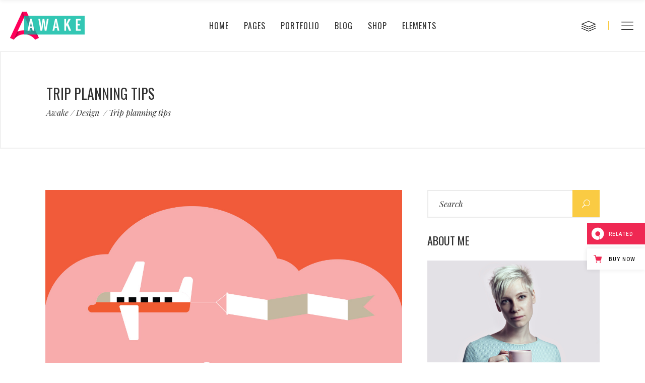

--- FILE ---
content_type: text/html; charset=UTF-8
request_url: https://awake.qodeinteractive.com/trip-planning-tips/
body_size: 26414
content:
<!DOCTYPE html>
<html lang="en-US">
<head>
    
        <meta charset="UTF-8"/>
        <link rel="profile" href="https://gmpg.org/xfn/11" />
        <link rel="pingback" href="https://awake.qodeinteractive.com/xmlrpc.php"/>

                <meta name="viewport" content="width=device-width,initial-scale=1,user-scalable=yes">
        				<script>document.documentElement.className = document.documentElement.className + ' yes-js js_active js'</script>
				<title>Trip planning tips &#8211; Awake</title>
<script type="application/javascript">var eltdCoreAjaxUrl = "https://awake.qodeinteractive.com/wp-admin/admin-ajax.php"</script><script type="application/javascript">var ElatedAjaxUrl = "https://awake.qodeinteractive.com/wp-admin/admin-ajax.php"</script><meta name='robots' content='max-image-preview:large' />

<!-- Google Tag Manager for WordPress by gtm4wp.com -->
<script data-cfasync="false" data-pagespeed-no-defer>
	var gtm4wp_datalayer_name = "dataLayer";
	var dataLayer = dataLayer || [];
</script>
<!-- End Google Tag Manager for WordPress by gtm4wp.com --><link rel='dns-prefetch' href='//export.qodethemes.com' />
<link rel='dns-prefetch' href='//maps.googleapis.com' />
<link rel='dns-prefetch' href='//fonts.googleapis.com' />
<link rel="alternate" type="application/rss+xml" title="Awake &raquo; Feed" href="https://awake.qodeinteractive.com/feed/" />
<link rel="alternate" type="application/rss+xml" title="Awake &raquo; Comments Feed" href="https://awake.qodeinteractive.com/comments/feed/" />
<link rel="alternate" type="application/rss+xml" title="Awake &raquo; Trip planning tips Comments Feed" href="https://awake.qodeinteractive.com/trip-planning-tips/feed/" />
<script type="text/javascript">
window._wpemojiSettings = {"baseUrl":"https:\/\/s.w.org\/images\/core\/emoji\/14.0.0\/72x72\/","ext":".png","svgUrl":"https:\/\/s.w.org\/images\/core\/emoji\/14.0.0\/svg\/","svgExt":".svg","source":{"concatemoji":"https:\/\/awake.qodeinteractive.com\/wp-includes\/js\/wp-emoji-release.min.js?ver=6.3.7"}};
/*! This file is auto-generated */
!function(i,n){var o,s,e;function c(e){try{var t={supportTests:e,timestamp:(new Date).valueOf()};sessionStorage.setItem(o,JSON.stringify(t))}catch(e){}}function p(e,t,n){e.clearRect(0,0,e.canvas.width,e.canvas.height),e.fillText(t,0,0);var t=new Uint32Array(e.getImageData(0,0,e.canvas.width,e.canvas.height).data),r=(e.clearRect(0,0,e.canvas.width,e.canvas.height),e.fillText(n,0,0),new Uint32Array(e.getImageData(0,0,e.canvas.width,e.canvas.height).data));return t.every(function(e,t){return e===r[t]})}function u(e,t,n){switch(t){case"flag":return n(e,"\ud83c\udff3\ufe0f\u200d\u26a7\ufe0f","\ud83c\udff3\ufe0f\u200b\u26a7\ufe0f")?!1:!n(e,"\ud83c\uddfa\ud83c\uddf3","\ud83c\uddfa\u200b\ud83c\uddf3")&&!n(e,"\ud83c\udff4\udb40\udc67\udb40\udc62\udb40\udc65\udb40\udc6e\udb40\udc67\udb40\udc7f","\ud83c\udff4\u200b\udb40\udc67\u200b\udb40\udc62\u200b\udb40\udc65\u200b\udb40\udc6e\u200b\udb40\udc67\u200b\udb40\udc7f");case"emoji":return!n(e,"\ud83e\udef1\ud83c\udffb\u200d\ud83e\udef2\ud83c\udfff","\ud83e\udef1\ud83c\udffb\u200b\ud83e\udef2\ud83c\udfff")}return!1}function f(e,t,n){var r="undefined"!=typeof WorkerGlobalScope&&self instanceof WorkerGlobalScope?new OffscreenCanvas(300,150):i.createElement("canvas"),a=r.getContext("2d",{willReadFrequently:!0}),o=(a.textBaseline="top",a.font="600 32px Arial",{});return e.forEach(function(e){o[e]=t(a,e,n)}),o}function t(e){var t=i.createElement("script");t.src=e,t.defer=!0,i.head.appendChild(t)}"undefined"!=typeof Promise&&(o="wpEmojiSettingsSupports",s=["flag","emoji"],n.supports={everything:!0,everythingExceptFlag:!0},e=new Promise(function(e){i.addEventListener("DOMContentLoaded",e,{once:!0})}),new Promise(function(t){var n=function(){try{var e=JSON.parse(sessionStorage.getItem(o));if("object"==typeof e&&"number"==typeof e.timestamp&&(new Date).valueOf()<e.timestamp+604800&&"object"==typeof e.supportTests)return e.supportTests}catch(e){}return null}();if(!n){if("undefined"!=typeof Worker&&"undefined"!=typeof OffscreenCanvas&&"undefined"!=typeof URL&&URL.createObjectURL&&"undefined"!=typeof Blob)try{var e="postMessage("+f.toString()+"("+[JSON.stringify(s),u.toString(),p.toString()].join(",")+"));",r=new Blob([e],{type:"text/javascript"}),a=new Worker(URL.createObjectURL(r),{name:"wpTestEmojiSupports"});return void(a.onmessage=function(e){c(n=e.data),a.terminate(),t(n)})}catch(e){}c(n=f(s,u,p))}t(n)}).then(function(e){for(var t in e)n.supports[t]=e[t],n.supports.everything=n.supports.everything&&n.supports[t],"flag"!==t&&(n.supports.everythingExceptFlag=n.supports.everythingExceptFlag&&n.supports[t]);n.supports.everythingExceptFlag=n.supports.everythingExceptFlag&&!n.supports.flag,n.DOMReady=!1,n.readyCallback=function(){n.DOMReady=!0}}).then(function(){return e}).then(function(){var e;n.supports.everything||(n.readyCallback(),(e=n.source||{}).concatemoji?t(e.concatemoji):e.wpemoji&&e.twemoji&&(t(e.twemoji),t(e.wpemoji)))}))}((window,document),window._wpemojiSettings);
</script>
<style type="text/css">
img.wp-smiley,
img.emoji {
	display: inline !important;
	border: none !important;
	box-shadow: none !important;
	height: 1em !important;
	width: 1em !important;
	margin: 0 0.07em !important;
	vertical-align: -0.1em !important;
	background: none !important;
	padding: 0 !important;
}
</style>
	<link rel='stylesheet' id='wp-block-library-css' href='https://awake.qodeinteractive.com/wp-includes/css/dist/block-library/style.min.css?ver=6.3.7' type='text/css' media='all' />
<link rel='stylesheet' id='jquery-selectBox-css' href='https://awake.qodeinteractive.com/wp-content/plugins/yith-woocommerce-wishlist/assets/css/jquery.selectBox.css?ver=1.2.0' type='text/css' media='all' />
<link rel='stylesheet' id='yith-wcwl-font-awesome-css' href='https://awake.qodeinteractive.com/wp-content/plugins/yith-woocommerce-wishlist/assets/css/font-awesome.css?ver=4.7.0' type='text/css' media='all' />
<link rel='stylesheet' id='woocommerce_prettyPhoto_css-css' href='//awake.qodeinteractive.com/wp-content/plugins/woocommerce/assets/css/prettyPhoto.css?ver=3.1.6' type='text/css' media='all' />
<link rel='stylesheet' id='yith-wcwl-main-css' href='https://awake.qodeinteractive.com/wp-content/plugins/yith-woocommerce-wishlist/assets/css/style.css?ver=3.26.0' type='text/css' media='all' />
<style id='yith-wcwl-main-inline-css' type='text/css'>
.yith-wcwl-share li a{color: #FFFFFF;}.yith-wcwl-share li a:hover{color: #FFFFFF;}.yith-wcwl-share a.facebook{background: #39599E; background-color: #39599E;}.yith-wcwl-share a.facebook:hover{background: #39599E; background-color: #39599E;}.yith-wcwl-share a.twitter{background: #45AFE2; background-color: #45AFE2;}.yith-wcwl-share a.twitter:hover{background: #39599E; background-color: #39599E;}.yith-wcwl-share a.pinterest{background: #AB2E31; background-color: #AB2E31;}.yith-wcwl-share a.pinterest:hover{background: #39599E; background-color: #39599E;}.yith-wcwl-share a.email{background: #FBB102; background-color: #FBB102;}.yith-wcwl-share a.email:hover{background: #39599E; background-color: #39599E;}.yith-wcwl-share a.whatsapp{background: #00A901; background-color: #00A901;}.yith-wcwl-share a.whatsapp:hover{background: #39599E; background-color: #39599E;}
</style>
<style id='classic-theme-styles-inline-css' type='text/css'>
/*! This file is auto-generated */
.wp-block-button__link{color:#fff;background-color:#32373c;border-radius:9999px;box-shadow:none;text-decoration:none;padding:calc(.667em + 2px) calc(1.333em + 2px);font-size:1.125em}.wp-block-file__button{background:#32373c;color:#fff;text-decoration:none}
</style>
<style id='global-styles-inline-css' type='text/css'>
body{--wp--preset--color--black: #000000;--wp--preset--color--cyan-bluish-gray: #abb8c3;--wp--preset--color--white: #ffffff;--wp--preset--color--pale-pink: #f78da7;--wp--preset--color--vivid-red: #cf2e2e;--wp--preset--color--luminous-vivid-orange: #ff6900;--wp--preset--color--luminous-vivid-amber: #fcb900;--wp--preset--color--light-green-cyan: #7bdcb5;--wp--preset--color--vivid-green-cyan: #00d084;--wp--preset--color--pale-cyan-blue: #8ed1fc;--wp--preset--color--vivid-cyan-blue: #0693e3;--wp--preset--color--vivid-purple: #9b51e0;--wp--preset--gradient--vivid-cyan-blue-to-vivid-purple: linear-gradient(135deg,rgba(6,147,227,1) 0%,rgb(155,81,224) 100%);--wp--preset--gradient--light-green-cyan-to-vivid-green-cyan: linear-gradient(135deg,rgb(122,220,180) 0%,rgb(0,208,130) 100%);--wp--preset--gradient--luminous-vivid-amber-to-luminous-vivid-orange: linear-gradient(135deg,rgba(252,185,0,1) 0%,rgba(255,105,0,1) 100%);--wp--preset--gradient--luminous-vivid-orange-to-vivid-red: linear-gradient(135deg,rgba(255,105,0,1) 0%,rgb(207,46,46) 100%);--wp--preset--gradient--very-light-gray-to-cyan-bluish-gray: linear-gradient(135deg,rgb(238,238,238) 0%,rgb(169,184,195) 100%);--wp--preset--gradient--cool-to-warm-spectrum: linear-gradient(135deg,rgb(74,234,220) 0%,rgb(151,120,209) 20%,rgb(207,42,186) 40%,rgb(238,44,130) 60%,rgb(251,105,98) 80%,rgb(254,248,76) 100%);--wp--preset--gradient--blush-light-purple: linear-gradient(135deg,rgb(255,206,236) 0%,rgb(152,150,240) 100%);--wp--preset--gradient--blush-bordeaux: linear-gradient(135deg,rgb(254,205,165) 0%,rgb(254,45,45) 50%,rgb(107,0,62) 100%);--wp--preset--gradient--luminous-dusk: linear-gradient(135deg,rgb(255,203,112) 0%,rgb(199,81,192) 50%,rgb(65,88,208) 100%);--wp--preset--gradient--pale-ocean: linear-gradient(135deg,rgb(255,245,203) 0%,rgb(182,227,212) 50%,rgb(51,167,181) 100%);--wp--preset--gradient--electric-grass: linear-gradient(135deg,rgb(202,248,128) 0%,rgb(113,206,126) 100%);--wp--preset--gradient--midnight: linear-gradient(135deg,rgb(2,3,129) 0%,rgb(40,116,252) 100%);--wp--preset--font-size--small: 13px;--wp--preset--font-size--medium: 20px;--wp--preset--font-size--large: 36px;--wp--preset--font-size--x-large: 42px;--wp--preset--spacing--20: 0.44rem;--wp--preset--spacing--30: 0.67rem;--wp--preset--spacing--40: 1rem;--wp--preset--spacing--50: 1.5rem;--wp--preset--spacing--60: 2.25rem;--wp--preset--spacing--70: 3.38rem;--wp--preset--spacing--80: 5.06rem;--wp--preset--shadow--natural: 6px 6px 9px rgba(0, 0, 0, 0.2);--wp--preset--shadow--deep: 12px 12px 50px rgba(0, 0, 0, 0.4);--wp--preset--shadow--sharp: 6px 6px 0px rgba(0, 0, 0, 0.2);--wp--preset--shadow--outlined: 6px 6px 0px -3px rgba(255, 255, 255, 1), 6px 6px rgba(0, 0, 0, 1);--wp--preset--shadow--crisp: 6px 6px 0px rgba(0, 0, 0, 1);}:where(.is-layout-flex){gap: 0.5em;}:where(.is-layout-grid){gap: 0.5em;}body .is-layout-flow > .alignleft{float: left;margin-inline-start: 0;margin-inline-end: 2em;}body .is-layout-flow > .alignright{float: right;margin-inline-start: 2em;margin-inline-end: 0;}body .is-layout-flow > .aligncenter{margin-left: auto !important;margin-right: auto !important;}body .is-layout-constrained > .alignleft{float: left;margin-inline-start: 0;margin-inline-end: 2em;}body .is-layout-constrained > .alignright{float: right;margin-inline-start: 2em;margin-inline-end: 0;}body .is-layout-constrained > .aligncenter{margin-left: auto !important;margin-right: auto !important;}body .is-layout-constrained > :where(:not(.alignleft):not(.alignright):not(.alignfull)){max-width: var(--wp--style--global--content-size);margin-left: auto !important;margin-right: auto !important;}body .is-layout-constrained > .alignwide{max-width: var(--wp--style--global--wide-size);}body .is-layout-flex{display: flex;}body .is-layout-flex{flex-wrap: wrap;align-items: center;}body .is-layout-flex > *{margin: 0;}body .is-layout-grid{display: grid;}body .is-layout-grid > *{margin: 0;}:where(.wp-block-columns.is-layout-flex){gap: 2em;}:where(.wp-block-columns.is-layout-grid){gap: 2em;}:where(.wp-block-post-template.is-layout-flex){gap: 1.25em;}:where(.wp-block-post-template.is-layout-grid){gap: 1.25em;}.has-black-color{color: var(--wp--preset--color--black) !important;}.has-cyan-bluish-gray-color{color: var(--wp--preset--color--cyan-bluish-gray) !important;}.has-white-color{color: var(--wp--preset--color--white) !important;}.has-pale-pink-color{color: var(--wp--preset--color--pale-pink) !important;}.has-vivid-red-color{color: var(--wp--preset--color--vivid-red) !important;}.has-luminous-vivid-orange-color{color: var(--wp--preset--color--luminous-vivid-orange) !important;}.has-luminous-vivid-amber-color{color: var(--wp--preset--color--luminous-vivid-amber) !important;}.has-light-green-cyan-color{color: var(--wp--preset--color--light-green-cyan) !important;}.has-vivid-green-cyan-color{color: var(--wp--preset--color--vivid-green-cyan) !important;}.has-pale-cyan-blue-color{color: var(--wp--preset--color--pale-cyan-blue) !important;}.has-vivid-cyan-blue-color{color: var(--wp--preset--color--vivid-cyan-blue) !important;}.has-vivid-purple-color{color: var(--wp--preset--color--vivid-purple) !important;}.has-black-background-color{background-color: var(--wp--preset--color--black) !important;}.has-cyan-bluish-gray-background-color{background-color: var(--wp--preset--color--cyan-bluish-gray) !important;}.has-white-background-color{background-color: var(--wp--preset--color--white) !important;}.has-pale-pink-background-color{background-color: var(--wp--preset--color--pale-pink) !important;}.has-vivid-red-background-color{background-color: var(--wp--preset--color--vivid-red) !important;}.has-luminous-vivid-orange-background-color{background-color: var(--wp--preset--color--luminous-vivid-orange) !important;}.has-luminous-vivid-amber-background-color{background-color: var(--wp--preset--color--luminous-vivid-amber) !important;}.has-light-green-cyan-background-color{background-color: var(--wp--preset--color--light-green-cyan) !important;}.has-vivid-green-cyan-background-color{background-color: var(--wp--preset--color--vivid-green-cyan) !important;}.has-pale-cyan-blue-background-color{background-color: var(--wp--preset--color--pale-cyan-blue) !important;}.has-vivid-cyan-blue-background-color{background-color: var(--wp--preset--color--vivid-cyan-blue) !important;}.has-vivid-purple-background-color{background-color: var(--wp--preset--color--vivid-purple) !important;}.has-black-border-color{border-color: var(--wp--preset--color--black) !important;}.has-cyan-bluish-gray-border-color{border-color: var(--wp--preset--color--cyan-bluish-gray) !important;}.has-white-border-color{border-color: var(--wp--preset--color--white) !important;}.has-pale-pink-border-color{border-color: var(--wp--preset--color--pale-pink) !important;}.has-vivid-red-border-color{border-color: var(--wp--preset--color--vivid-red) !important;}.has-luminous-vivid-orange-border-color{border-color: var(--wp--preset--color--luminous-vivid-orange) !important;}.has-luminous-vivid-amber-border-color{border-color: var(--wp--preset--color--luminous-vivid-amber) !important;}.has-light-green-cyan-border-color{border-color: var(--wp--preset--color--light-green-cyan) !important;}.has-vivid-green-cyan-border-color{border-color: var(--wp--preset--color--vivid-green-cyan) !important;}.has-pale-cyan-blue-border-color{border-color: var(--wp--preset--color--pale-cyan-blue) !important;}.has-vivid-cyan-blue-border-color{border-color: var(--wp--preset--color--vivid-cyan-blue) !important;}.has-vivid-purple-border-color{border-color: var(--wp--preset--color--vivid-purple) !important;}.has-vivid-cyan-blue-to-vivid-purple-gradient-background{background: var(--wp--preset--gradient--vivid-cyan-blue-to-vivid-purple) !important;}.has-light-green-cyan-to-vivid-green-cyan-gradient-background{background: var(--wp--preset--gradient--light-green-cyan-to-vivid-green-cyan) !important;}.has-luminous-vivid-amber-to-luminous-vivid-orange-gradient-background{background: var(--wp--preset--gradient--luminous-vivid-amber-to-luminous-vivid-orange) !important;}.has-luminous-vivid-orange-to-vivid-red-gradient-background{background: var(--wp--preset--gradient--luminous-vivid-orange-to-vivid-red) !important;}.has-very-light-gray-to-cyan-bluish-gray-gradient-background{background: var(--wp--preset--gradient--very-light-gray-to-cyan-bluish-gray) !important;}.has-cool-to-warm-spectrum-gradient-background{background: var(--wp--preset--gradient--cool-to-warm-spectrum) !important;}.has-blush-light-purple-gradient-background{background: var(--wp--preset--gradient--blush-light-purple) !important;}.has-blush-bordeaux-gradient-background{background: var(--wp--preset--gradient--blush-bordeaux) !important;}.has-luminous-dusk-gradient-background{background: var(--wp--preset--gradient--luminous-dusk) !important;}.has-pale-ocean-gradient-background{background: var(--wp--preset--gradient--pale-ocean) !important;}.has-electric-grass-gradient-background{background: var(--wp--preset--gradient--electric-grass) !important;}.has-midnight-gradient-background{background: var(--wp--preset--gradient--midnight) !important;}.has-small-font-size{font-size: var(--wp--preset--font-size--small) !important;}.has-medium-font-size{font-size: var(--wp--preset--font-size--medium) !important;}.has-large-font-size{font-size: var(--wp--preset--font-size--large) !important;}.has-x-large-font-size{font-size: var(--wp--preset--font-size--x-large) !important;}
.wp-block-navigation a:where(:not(.wp-element-button)){color: inherit;}
:where(.wp-block-post-template.is-layout-flex){gap: 1.25em;}:where(.wp-block-post-template.is-layout-grid){gap: 1.25em;}
:where(.wp-block-columns.is-layout-flex){gap: 2em;}:where(.wp-block-columns.is-layout-grid){gap: 2em;}
.wp-block-pullquote{font-size: 1.5em;line-height: 1.6;}
</style>
<link rel='stylesheet' id='titan-adminbar-styles-css' href='https://awake.qodeinteractive.com/wp-content/plugins/anti-spam/assets/css/admin-bar.css?ver=7.3.5' type='text/css' media='all' />
<link rel='stylesheet' id='contact-form-7-css' href='https://awake.qodeinteractive.com/wp-content/plugins/contact-form-7/includes/css/styles.css?ver=5.8.1' type='text/css' media='all' />
<link rel='stylesheet' id='rabbit_css-css' href='https://export.qodethemes.com/_toolbar/assets/css/rbt-modules.css?ver=6.3.7' type='text/css' media='all' />
<style id='woocommerce-inline-inline-css' type='text/css'>
.woocommerce form .form-row .required { visibility: visible; }
</style>
<link rel='stylesheet' id='awake_elated_default_style-css' href='https://awake.qodeinteractive.com/wp-content/themes/awake/style.css?ver=6.3.7' type='text/css' media='all' />
<link rel='stylesheet' id='awake_elated_modules_plugins-css' href='https://awake.qodeinteractive.com/wp-content/themes/awake/assets/css/plugins.min.css?ver=6.3.7' type='text/css' media='all' />
<link rel='stylesheet' id='awake_elated_modules-css' href='https://awake.qodeinteractive.com/wp-content/themes/awake/assets/css/modules.min.css?ver=6.3.7' type='text/css' media='all' />
<style id='awake_elated_modules-inline-css' type='text/css'>
.page-id-12822 .slick-track img,
.page-id-12822 .eltd-portfolio-list-holder-outer.eltd-ptf-gallery article .eltd-item-image-holder img {
-webkit-box-shadow: 0px 0px 10px #bfbfbf;
box-shadow: 0px 0px 10px #bfbfbf;
}
body:not(.page-id-12822) .eltd-smooth-transition-loader {
    display:none !important;
}
@media only screen and ( max-width:768px){
	.page-id-12822 .imageBg {
		background-size:150%;
	}
	.imageBg img{
		width:60%;
	}
}


.page-template-landing-page .wpb_column{
	float:none;
}

body.page-id-535::-webkit-scrollbar,
body.page-id-1644::-webkit-scrollbar{ 
     display: none; 
}
body.page-id-535,
body.page-id-1644{
	-ms-overflow-style: none;
}
body.page-id-10358 .wpb_text_column h4 a:hover span{
 color: #ff005a!important;
}
.postid-10621 .eltd-portfolio-single-holder .eltd-portfolio-single-nav .eltd-portfolio-prev{left:30px;}
.postid-10621  .eltd-portfolio-single-holder .eltd-portfolio-single-nav .eltd-portfolio-next{right:30px;}

@media screen and (max-width: 1281px) {
   .page-id-10392 .eltd-vss-ms-section.ms-section{
           padding: 0 10% !important;
    }
}


@media screen and (max-width: 1281px)  and (min-width: 1024px){
	body.page-id-9550 .eltd-title,
    body.page-id-9550 .eltd-title .eltd-title-holder,
	body.page-id-9835 .eltd-title,
	body.page-id-9835 .eltd-title .eltd-title-holder
	{
		height: 445px !important;
		padding-top: 0 !important;
	}
}

body.page-template-landing-page .eltd-ptf-centered .eltd-portfolio-list-holder article .eltd-ptf-category-holder{
display:none;
}

.page-id-12822 .eltd-portfolio-list-holder-outer {
    min-height: 2000px;
}
.page-template-landing-page .slick-slider.slick-initialized ul.slick-dots li{
	border-color: #e0e0e0;
}

.page-template-landing-page .slick-slider.slick-initialized .slick-dots .slick-active,
.page-template-landing-page .slick-slider.slick-initialized .slick-dots li:hover{
	border-color: #e0e0e0;
	background-color: #e0e0e0;
}
.eltd-vertical-align-containers .eltd-position-center:before, .eltd-vertical-align-containers .eltd-position-left:before, .eltd-vertical-align-containers .eltd-position-right:before{
margin-right: 0;
}
</style>
<link rel='stylesheet' id='eltd_font_awesome-css' href='https://awake.qodeinteractive.com/wp-content/themes/awake/assets/css/font-awesome/css/font-awesome.min.css?ver=6.3.7' type='text/css' media='all' />
<link rel='stylesheet' id='eltd_font_elegant-css' href='https://awake.qodeinteractive.com/wp-content/themes/awake/assets/css/elegant-icons/style.min.css?ver=6.3.7' type='text/css' media='all' />
<link rel='stylesheet' id='eltd_ion_icons-css' href='https://awake.qodeinteractive.com/wp-content/themes/awake/assets/css/ion-icons/css/ionicons.min.css?ver=6.3.7' type='text/css' media='all' />
<link rel='stylesheet' id='eltd_linea_icons-css' href='https://awake.qodeinteractive.com/wp-content/themes/awake/assets/css/linea-icons/style.css?ver=6.3.7' type='text/css' media='all' />
<link rel='stylesheet' id='eltd_simple_line_icons-css' href='https://awake.qodeinteractive.com/wp-content/themes/awake/assets/css/simple-line-icons/simple-line-icons.css?ver=6.3.7' type='text/css' media='all' />
<link rel='stylesheet' id='eltd_dripicons-css' href='https://awake.qodeinteractive.com/wp-content/themes/awake/assets/css/dripicons/dripicons.css?ver=6.3.7' type='text/css' media='all' />
<link rel='stylesheet' id='eltd_linear_icons-css' href='https://awake.qodeinteractive.com/wp-content/themes/awake/assets/css/linear-icons/style.css?ver=6.3.7' type='text/css' media='all' />
<link rel='stylesheet' id='awake_elated_blog-css' href='https://awake.qodeinteractive.com/wp-content/themes/awake/assets/css/blog.min.css?ver=6.3.7' type='text/css' media='all' />
<link rel='stylesheet' id='mediaelement-css' href='https://awake.qodeinteractive.com/wp-includes/js/mediaelement/mediaelementplayer-legacy.min.css?ver=4.2.17' type='text/css' media='all' />
<link rel='stylesheet' id='wp-mediaelement-css' href='https://awake.qodeinteractive.com/wp-includes/js/mediaelement/wp-mediaelement.min.css?ver=6.3.7' type='text/css' media='all' />
<link rel='stylesheet' id='eltd_woocommerce-css' href='https://awake.qodeinteractive.com/wp-content/themes/awake/assets/css/woocommerce.min.css?ver=6.3.7' type='text/css' media='all' />
<link rel='stylesheet' id='awake_elated_modules_responsive-css' href='https://awake.qodeinteractive.com/wp-content/themes/awake/assets/css/modules-responsive.min.css?ver=6.3.7' type='text/css' media='all' />
<link rel='stylesheet' id='awake_elated_blog_responsive-css' href='https://awake.qodeinteractive.com/wp-content/themes/awake/assets/css/blog-responsive.min.css?ver=6.3.7' type='text/css' media='all' />
<link rel='stylesheet' id='eltd_woocommerce_responsive-css' href='https://awake.qodeinteractive.com/wp-content/themes/awake/assets/css/woocommerce-responsive.min.css?ver=6.3.7' type='text/css' media='all' />
<link rel='stylesheet' id='awake_elated_style_dynamic_responsive-css' href='https://awake.qodeinteractive.com/wp-content/themes/awake/assets/css/style_dynamic_responsive.css?ver=1710411903' type='text/css' media='all' />
<link rel='stylesheet' id='awake_elated_style_dynamic-css' href='https://awake.qodeinteractive.com/wp-content/themes/awake/assets/css/style_dynamic.css?ver=1710411903' type='text/css' media='all' />
<link rel='stylesheet' id='js_composer_front-css' href='https://awake.qodeinteractive.com/wp-content/plugins/js_composer/assets/css/js_composer.min.css?ver=7.1' type='text/css' media='all' />
<link rel='stylesheet' id='awake_elated_google_fonts-css' href='https://fonts.googleapis.com/css?family=Roboto%3A100%2C300%2C400%2C400i%2C500%2C700%2C700i%2C900%2C900i%7CPlayfair+Display%3A100%2C300%2C400%2C400i%2C500%2C700%2C700i%2C900%2C900i%7COswald%3A100%2C300%2C400%2C400i%2C500%2C700%2C700i%2C900%2C900i&#038;subset=latin-ext&#038;ver=1.0.0' type='text/css' media='all' />
<script type='text/javascript' src='https://awake.qodeinteractive.com/wp-includes/js/jquery/jquery.min.js?ver=3.7.0' id='jquery-core-js'></script>
<script type='text/javascript' src='https://awake.qodeinteractive.com/wp-includes/js/jquery/jquery-migrate.min.js?ver=3.4.1' id='jquery-migrate-js'></script>
<script type='text/javascript' src='https://awake.qodeinteractive.com/wp-content/plugins/revslider/public/assets/js/rbtools.min.js?ver=6.6.17' async id='tp-tools-js'></script>
<script type='text/javascript' src='https://awake.qodeinteractive.com/wp-content/plugins/revslider/public/assets/js/rs6.min.js?ver=6.6.17' async id='revmin-js'></script>
<script type='text/javascript' src='https://awake.qodeinteractive.com/wp-content/plugins/woocommerce/assets/js/jquery-blockui/jquery.blockUI.min.js?ver=2.7.0-wc.8.2.4' id='jquery-blockui-js'></script>
<script type='text/javascript' id='wc-add-to-cart-js-extra'>
/* <![CDATA[ */
var wc_add_to_cart_params = {"ajax_url":"\/wp-admin\/admin-ajax.php","wc_ajax_url":"\/?wc-ajax=%%endpoint%%","i18n_view_cart":"View cart","cart_url":"https:\/\/awake.qodeinteractive.com\/cart\/","is_cart":"","cart_redirect_after_add":"no"};
/* ]]> */
</script>
<script type='text/javascript' src='https://awake.qodeinteractive.com/wp-content/plugins/woocommerce/assets/js/frontend/add-to-cart.min.js?ver=8.2.4' id='wc-add-to-cart-js'></script>
<script type='text/javascript' src='https://awake.qodeinteractive.com/wp-content/plugins/js_composer/assets/js/vendors/woocommerce-add-to-cart.js?ver=7.1' id='vc_woocommerce-add-to-cart-js-js'></script>
<script></script><link rel="https://api.w.org/" href="https://awake.qodeinteractive.com/wp-json/" /><link rel="alternate" type="application/json" href="https://awake.qodeinteractive.com/wp-json/wp/v2/posts/4887" /><link rel="EditURI" type="application/rsd+xml" title="RSD" href="https://awake.qodeinteractive.com/xmlrpc.php?rsd" />
<meta name="generator" content="WordPress 6.3.7" />
<meta name="generator" content="WooCommerce 8.2.4" />
<link rel="canonical" href="https://awake.qodeinteractive.com/trip-planning-tips/" />
<link rel='shortlink' href='https://awake.qodeinteractive.com/?p=4887' />
<link rel="alternate" type="application/json+oembed" href="https://awake.qodeinteractive.com/wp-json/oembed/1.0/embed?url=https%3A%2F%2Fawake.qodeinteractive.com%2Ftrip-planning-tips%2F" />
<link rel="alternate" type="text/xml+oembed" href="https://awake.qodeinteractive.com/wp-json/oembed/1.0/embed?url=https%3A%2F%2Fawake.qodeinteractive.com%2Ftrip-planning-tips%2F&#038;format=xml" />

<!-- Google Tag Manager for WordPress by gtm4wp.com -->
<!-- GTM Container placement set to footer -->
<script data-cfasync="false" data-pagespeed-no-defer>
	var dataLayer_content = {"pagePostType":"post","pagePostType2":"single-post","pageCategory":["design"],"pageAttributes":["ideas","lifestyle","work"],"pagePostAuthor":"Andrea Lee"};
	dataLayer.push( dataLayer_content );
</script>
<script data-cfasync="false">
(function(w,d,s,l,i){w[l]=w[l]||[];w[l].push({'gtm.start':
new Date().getTime(),event:'gtm.js'});var f=d.getElementsByTagName(s)[0],
j=d.createElement(s),dl=l!='dataLayer'?'&l='+l:'';j.async=true;j.src=
'//www.googletagmanager.com/gtm.js?id='+i+dl;f.parentNode.insertBefore(j,f);
})(window,document,'script','dataLayer','GTM-KLJLSX7');
</script>
<!-- End Google Tag Manager -->
<!-- End Google Tag Manager for WordPress by gtm4wp.com -->	<noscript><style>.woocommerce-product-gallery{ opacity: 1 !important; }</style></noscript>
	<meta name="generator" content="Powered by WPBakery Page Builder - drag and drop page builder for WordPress."/>
<meta name="generator" content="Powered by Slider Revolution 6.6.17 - responsive, Mobile-Friendly Slider Plugin for WordPress with comfortable drag and drop interface." />
<link rel="icon" href="https://awake.qodeinteractive.com/wp-content/uploads/2017/01/favicon.png" sizes="32x32" />
<link rel="icon" href="https://awake.qodeinteractive.com/wp-content/uploads/2017/01/favicon.png" sizes="192x192" />
<link rel="apple-touch-icon" href="https://awake.qodeinteractive.com/wp-content/uploads/2017/01/favicon.png" />
<meta name="msapplication-TileImage" content="https://awake.qodeinteractive.com/wp-content/uploads/2017/01/favicon.png" />
<script>function setREVStartSize(e){
			//window.requestAnimationFrame(function() {
				window.RSIW = window.RSIW===undefined ? window.innerWidth : window.RSIW;
				window.RSIH = window.RSIH===undefined ? window.innerHeight : window.RSIH;
				try {
					var pw = document.getElementById(e.c).parentNode.offsetWidth,
						newh;
					pw = pw===0 || isNaN(pw) || (e.l=="fullwidth" || e.layout=="fullwidth") ? window.RSIW : pw;
					e.tabw = e.tabw===undefined ? 0 : parseInt(e.tabw);
					e.thumbw = e.thumbw===undefined ? 0 : parseInt(e.thumbw);
					e.tabh = e.tabh===undefined ? 0 : parseInt(e.tabh);
					e.thumbh = e.thumbh===undefined ? 0 : parseInt(e.thumbh);
					e.tabhide = e.tabhide===undefined ? 0 : parseInt(e.tabhide);
					e.thumbhide = e.thumbhide===undefined ? 0 : parseInt(e.thumbhide);
					e.mh = e.mh===undefined || e.mh=="" || e.mh==="auto" ? 0 : parseInt(e.mh,0);
					if(e.layout==="fullscreen" || e.l==="fullscreen")
						newh = Math.max(e.mh,window.RSIH);
					else{
						e.gw = Array.isArray(e.gw) ? e.gw : [e.gw];
						for (var i in e.rl) if (e.gw[i]===undefined || e.gw[i]===0) e.gw[i] = e.gw[i-1];
						e.gh = e.el===undefined || e.el==="" || (Array.isArray(e.el) && e.el.length==0)? e.gh : e.el;
						e.gh = Array.isArray(e.gh) ? e.gh : [e.gh];
						for (var i in e.rl) if (e.gh[i]===undefined || e.gh[i]===0) e.gh[i] = e.gh[i-1];
											
						var nl = new Array(e.rl.length),
							ix = 0,
							sl;
						e.tabw = e.tabhide>=pw ? 0 : e.tabw;
						e.thumbw = e.thumbhide>=pw ? 0 : e.thumbw;
						e.tabh = e.tabhide>=pw ? 0 : e.tabh;
						e.thumbh = e.thumbhide>=pw ? 0 : e.thumbh;
						for (var i in e.rl) nl[i] = e.rl[i]<window.RSIW ? 0 : e.rl[i];
						sl = nl[0];
						for (var i in nl) if (sl>nl[i] && nl[i]>0) { sl = nl[i]; ix=i;}
						var m = pw>(e.gw[ix]+e.tabw+e.thumbw) ? 1 : (pw-(e.tabw+e.thumbw)) / (e.gw[ix]);
						newh =  (e.gh[ix] * m) + (e.tabh + e.thumbh);
					}
					var el = document.getElementById(e.c);
					if (el!==null && el) el.style.height = newh+"px";
					el = document.getElementById(e.c+"_wrapper");
					if (el!==null && el) {
						el.style.height = newh+"px";
						el.style.display = "block";
					}
				} catch(e){
					console.log("Failure at Presize of Slider:" + e)
				}
			//});
		  };</script>
		<style type="text/css" id="wp-custom-css">
			.mejs-container .mejs-controls {
	display: flex !important;
}

article.format-audio .mejs-time-hovered, 
article.format-audio .mejs-time-handle, 
article.format-audio .mejs-time-float-corner, 
article.format-audio .mejs-time-buffering {
    display: none !important;
}		</style>
		<noscript><style> .wpb_animate_when_almost_visible { opacity: 1; }</style></noscript></head>

<body class="post-template-default single single-post postid-4887 single-format-standard theme-awake eltd-core-1.3 woocommerce-no-js awake-ver-1.8 eltd-smooth-scroll eltd-smooth-page-transitions eltd-mimic-ajax eltd-grid-1200 eltd-blog-installed eltd-default-style eltd-fade-push-text-top eltd-header-standard eltd-sticky-header-on-scroll-up eltd-default-mobile-header eltd-sticky-up-mobile-header eltd-menu-item-first-level-bg-color eltd-dropdown-slide-from-left eltd- eltd-fullscreen-search eltd-search-fade eltd-side-menu-slide-from-right wpb-js-composer js-comp-ver-7.1 vc_responsive">
<section class="eltd-side-menu right">
		<div class="eltd-close-side-menu-holder">
		<div class="eltd-close-side-menu-holder-inner">
			<a href="#" target="_self" class="eltd-close-side-menu">
				<span class="lnr lnr-cross"></span>
			</a>
		</div>
	</div>
	<div id="text-26" class="widget eltd-sidearea-widget widget_text">			<div class="textwidget">
	<div  class="wpb_single_image wpb_content_element vc_align_left">
		
		<figure class="wpb_wrapper vc_figure">
			<a href="https://awake.qodeinteractive.com/" target="_self" class="vc_single_image-wrapper   vc_box_border_grey" rel="noopener"><img width="170" height="63" src="https://awake.qodeinteractive.com/wp-content/uploads/2017/01/side-area-logo.png" class="vc_single_image-img attachment-full" alt="a" decoding="async" title="side-area-logo" loading="lazy" /></a>
		</figure>
	</div>
</div>
		</div><div id="text-27" class="widget eltd-sidearea-widget widget_text">			<div class="textwidget">
<div class="eltd-custom-font-holder" style="font-family: Roboto;font-size: 20px;line-height: 29px;font-weight: 300;letter-spacing: 0px;text-align: left;color: #ffffff" data-font-size= 20 data-line-height= 29>
	Sed ut perspiciatis unde omnis iste natus error sit voluptatem accusantium doloremque laudanti.</div>
<div class="vc_empty_space"   style="height: 15px"><span class="vc_empty_space_inner"></span></div>

	<div  class="wpb_single_image wpb_content_element vc_align_left">
		
		<figure class="wpb_wrapper vc_figure">
			<div class="vc_single_image-wrapper   vc_box_border_grey"><img width="126" height="58" src="https://awake.qodeinteractive.com/wp-content/uploads/2017/01/footer-img3.png" class="vc_single_image-img attachment-full" alt="a" decoding="async" title="footer-img3" loading="lazy" /></div>
		</figure>
	</div>
</div>
		</div><div id="eltd_instagram_widget-6" class="widget eltd-sidearea-widget widget_eltd_instagram_widget"><h6 class="eltd-sidearea-widget-title">Follow me on instagram</h6></div><div id="text-29" class="widget eltd-sidearea-widget widget_text"><h6 class="eltd-sidearea-widget-title">Follow Me</h6>			<div class="textwidget"><div class="vc_empty_space"   style="height: 6px"><span class="vc_empty_space_inner"></span></div>

    <span class="eltd-icon-shortcode normal" style="margin: 0px 20px 0px 0px" data-hover-color="#ff005a" data-color="#ffffff">
                    <a class="" href="https://www.twitter.com/qodeinteractive" target="_blank" rel="noopener">
        
        <span aria-hidden="true" class="eltd-icon-font-elegant social_twitter eltd-icon-element" style="color: #ffffff;font-size:15px" ></span>
                    </a>
            </span>



    <span class="eltd-icon-shortcode normal" style="margin: 0px 20px 0px 0px" data-hover-color="#ff005a" data-color="#ffffff">
                    <a class="" href="https://www.instagram.com/qodeinteractive" target="_blank" rel="noopener">
        
        <span aria-hidden="true" class="eltd-icon-font-elegant social_instagram eltd-icon-element" style="color: #ffffff;font-size:15px" ></span>
                    </a>
            </span>



    <span class="eltd-icon-shortcode normal" style="margin: 0px 20px 0px 0px" data-hover-color="#ff005a" data-color="#ffffff">
                    <a class="" href="https://www.facebook.com/qodeinteractive" target="_blank" rel="noopener">
        
        <span aria-hidden="true" class="eltd-icon-font-elegant social_facebook eltd-icon-element" style="color: #ffffff;font-size:15px" ></span>
                    </a>
            </span>



    <span class="eltd-icon-shortcode normal" style="margin: 0px 20px 0px 0px" data-hover-color="#ff005a" data-color="#ffffff">
                    <a class="" href="https://www.vimeo.com" target="_blank" rel="noopener">
        
        <span aria-hidden="true" class="eltd-icon-font-elegant social_vimeo eltd-icon-element" style="color: #ffffff;font-size:15px" ></span>
                    </a>
            </span>



    <span class="eltd-icon-shortcode normal" style="margin: 0px 20px 0px 0px" data-hover-color="#ff005a" data-color="#ffffff">
                    <a class="" href="https://www.pinterest.com/qodeinteractive" target="_blank" rel="noopener">
        
        <span aria-hidden="true" class="eltd-icon-font-elegant social_pinterest eltd-icon-element" style="color: #ffffff;font-size:15px" ></span>
                    </a>
            </span>

</div>
		</div></section><section class="eltd-panel-area">
    <div class="eltd-container">
        <div class="eltd-container-inner">
            <div class="eltd-close-panel-holder">
                <div class="eltd-close-panel-holder-inner">
                    <a href="#" target="_self" class="eltd-close-panel">
                        <span class="lnr lnr-cross"></span>
                    </a>
                </div>
            </div>
            <div id="eltd_portfolio_list_widget-2" class="widget widget_eltd_portfolio_list_widget eltd-panel-area-widget"><h6 class="eltd-panel-area-widget-title"></h6><div class = "eltd-portfolio-list-wrapper clearfix"><div class = "eltd-portfolio-list-holder-outer eltd-ptf-standard eltd-ptf-large-spacing eltd-ptf-disable-like eltd-ptf-four-columns eltd-no-appear-effect" data-next-page= "2" data-type= "standard" data-shader-background-style= "common_background_color" data-columns= "four" data-grid-size= "three" data-order-by= "date" data-order= "DESC" data-show-excerpt= "no" data-show-excerpt-on-hover= "no" data-image-size= "full" data-filter= "no" data-filter-order-by= "name" data-category= "infinite" data-title-tag= "h5" data-max-num-pages = 1><div class = "eltd-portfolio-list-holder clearfix" ><article class="eltd-portfolio-item mix portfolio_category_300">
	<a href="https://awake.qodeinteractive.com/portfolio-item/new-trends-now/" class="eltd-portfolio-standard-link" target="_self"></a>
			<div class="eltd-ptf-like-holder clearfix"><span class="eltd-ptf-like-item eltd-ptf-like-text">Like</span><span class="eltd-ptf-like-item eltd-ptf-like-icon"><a class="eltd-like" data-type="portfolio_list" id="eltd-like-12108-748" title="Like this"></a></span></div>		<div class = "eltd-item-image-holder">

			<a href="https://awake.qodeinteractive.com/portfolio-item/new-trends-now/" target="_self">
				<img width="800" height="545" src="https://awake.qodeinteractive.com/wp-content/uploads/2017/01/about-us-img7.jpg" class="attachment-full size-full wp-post-image" alt="d" decoding="async" fetchpriority="high" srcset="https://awake.qodeinteractive.com/wp-content/uploads/2017/01/about-us-img7.jpg 800w, https://awake.qodeinteractive.com/wp-content/uploads/2017/01/about-us-img7-300x204.jpg 300w, https://awake.qodeinteractive.com/wp-content/uploads/2017/01/about-us-img7-768x523.jpg 768w" sizes="(max-width: 800px) 100vw, 800px" />			</a>

		</div>

	
	<div class="eltd-item-text-holder">

		<div class="eltd-ptf-category-holder"><a href="https://awake.qodeinteractive.com/portfolio-category/modern-infinite/"><span>Modern</span></a></div>
		<h5 class="eltd-item-title">

			<a href="https://awake.qodeinteractive.com/portfolio-item/new-trends-now/" target="_self">
				New trends now			</a>

		</h5>

		
	</div>
</article>
<article class="eltd-portfolio-item mix portfolio_category_302">
	<a href="https://awake.qodeinteractive.com/portfolio-item/creative-design/" class="eltd-portfolio-standard-link" target="_self"></a>
			<div class="eltd-ptf-like-holder clearfix"><span class="eltd-ptf-like-item eltd-ptf-like-text">Like</span><span class="eltd-ptf-like-item eltd-ptf-like-icon"><a class="eltd-like" data-type="portfolio_list" id="eltd-like-12105-884" title="Like this"></a></span></div>		<div class = "eltd-item-image-holder">

			<a href="https://awake.qodeinteractive.com/portfolio-item/creative-design/" target="_self">
				<img width="800" height="545" src="https://awake.qodeinteractive.com/wp-content/uploads/2017/01/about-us-img8.jpg" class="attachment-full size-full wp-post-image" alt="a" decoding="async" srcset="https://awake.qodeinteractive.com/wp-content/uploads/2017/01/about-us-img8.jpg 800w, https://awake.qodeinteractive.com/wp-content/uploads/2017/01/about-us-img8-300x204.jpg 300w, https://awake.qodeinteractive.com/wp-content/uploads/2017/01/about-us-img8-768x523.jpg 768w" sizes="(max-width: 800px) 100vw, 800px" />			</a>

		</div>

	
	<div class="eltd-item-text-holder">

		<div class="eltd-ptf-category-holder"><a href="https://awake.qodeinteractive.com/portfolio-category/business-creator/"><span>Business</span></a></div>
		<h5 class="eltd-item-title">

			<a href="https://awake.qodeinteractive.com/portfolio-item/creative-design/" target="_self">
				Creative design			</a>

		</h5>

		
	</div>
</article>
<article class="eltd-portfolio-item mix portfolio_category_299">
	<a href="https://awake.qodeinteractive.com/portfolio-item/outside-of-a-box/" class="eltd-portfolio-standard-link" target="_self"></a>
			<div class="eltd-ptf-like-holder clearfix"><span class="eltd-ptf-like-item eltd-ptf-like-text">Like</span><span class="eltd-ptf-like-item eltd-ptf-like-icon"><a class="eltd-like" data-type="portfolio_list" id="eltd-like-9601-607" title="Like this"></a></span></div>		<div class = "eltd-item-image-holder">

			<a href="https://awake.qodeinteractive.com/portfolio-item/outside-of-a-box/" target="_self">
				<img width="800" height="545" src="https://awake.qodeinteractive.com/wp-content/uploads/2017/01/about-us-img6.jpg" class="attachment-full size-full wp-post-image" alt="d" decoding="async" srcset="https://awake.qodeinteractive.com/wp-content/uploads/2017/01/about-us-img6.jpg 800w, https://awake.qodeinteractive.com/wp-content/uploads/2017/01/about-us-img6-300x204.jpg 300w, https://awake.qodeinteractive.com/wp-content/uploads/2017/01/about-us-img6-768x523.jpg 768w" sizes="(max-width: 800px) 100vw, 800px" />			</a>

		</div>

	
	<div class="eltd-item-text-holder">

		<div class="eltd-ptf-category-holder"><a href="https://awake.qodeinteractive.com/portfolio-category/photography-infinite/"><span>Photography</span></a></div>
		<h5 class="eltd-item-title">

			<a href="https://awake.qodeinteractive.com/portfolio-item/outside-of-a-box/" target="_self">
				Outside of a box			</a>

		</h5>

		
	</div>
</article>
<article class="eltd-portfolio-item mix portfolio_category_301">
	<a href="https://awake.qodeinteractive.com/portfolio-item/furniture-design/" class="eltd-portfolio-standard-link" target="_self"></a>
			<div class="eltd-ptf-like-holder clearfix"><span class="eltd-ptf-like-item eltd-ptf-like-text">Like</span><span class="eltd-ptf-like-item eltd-ptf-like-icon"><a class="eltd-like" data-type="portfolio_list" id="eltd-like-9602-597" title="Like this"></a></span></div>		<div class = "eltd-item-image-holder">

			<a href="https://awake.qodeinteractive.com/portfolio-item/furniture-design/" target="_self">
				<img width="800" height="545" src="https://awake.qodeinteractive.com/wp-content/uploads/2017/01/about-us-img5.jpg" class="attachment-full size-full wp-post-image" alt="a" decoding="async" srcset="https://awake.qodeinteractive.com/wp-content/uploads/2017/01/about-us-img5.jpg 800w, https://awake.qodeinteractive.com/wp-content/uploads/2017/01/about-us-img5-300x204.jpg 300w, https://awake.qodeinteractive.com/wp-content/uploads/2017/01/about-us-img5-768x523.jpg 768w" sizes="(max-width: 800px) 100vw, 800px" />			</a>

		</div>

	
	<div class="eltd-item-text-holder">

		<div class="eltd-ptf-category-holder"><a href="https://awake.qodeinteractive.com/portfolio-category/creative-infinite/"><span>Creative</span></a></div>
		<h5 class="eltd-item-title">

			<a href="https://awake.qodeinteractive.com/portfolio-item/furniture-design/" target="_self">
				Furniture design			</a>

		</h5>

		
	</div>
</article>
<article class="eltd-portfolio-item mix portfolio_category_299">
	<a href="https://awake.qodeinteractive.com/portfolio-item/the-magic-potion/" class="eltd-portfolio-standard-link" target="_self"></a>
			<div class="eltd-ptf-like-holder clearfix"><span class="eltd-ptf-like-item eltd-ptf-like-text">Like</span><span class="eltd-ptf-like-item eltd-ptf-like-icon"><a class="eltd-like" data-type="portfolio_list" id="eltd-like-9603-749" title="Like this"></a></span></div>		<div class = "eltd-item-image-holder">

			<a href="https://awake.qodeinteractive.com/portfolio-item/the-magic-potion/" target="_self">
				<img width="800" height="545" src="https://awake.qodeinteractive.com/wp-content/uploads/2017/01/about-us-img4.jpg" class="attachment-full size-full wp-post-image" alt="a" decoding="async" srcset="https://awake.qodeinteractive.com/wp-content/uploads/2017/01/about-us-img4.jpg 800w, https://awake.qodeinteractive.com/wp-content/uploads/2017/01/about-us-img4-300x204.jpg 300w, https://awake.qodeinteractive.com/wp-content/uploads/2017/01/about-us-img4-768x523.jpg 768w" sizes="(max-width: 800px) 100vw, 800px" />			</a>

		</div>

	
	<div class="eltd-item-text-holder">

		<div class="eltd-ptf-category-holder"><a href="https://awake.qodeinteractive.com/portfolio-category/photography-infinite/"><span>Photography</span></a></div>
		<h5 class="eltd-item-title">

			<a href="https://awake.qodeinteractive.com/portfolio-item/the-magic-potion/" target="_self">
				The magic potion			</a>

		</h5>

		
	</div>
</article>
<article class="eltd-portfolio-item mix portfolio_category_300">
	<a href="https://awake.qodeinteractive.com/portfolio-item/good-times-ahead/" class="eltd-portfolio-standard-link" target="_self"></a>
			<div class="eltd-ptf-like-holder clearfix"><span class="eltd-ptf-like-item eltd-ptf-like-text">Like</span><span class="eltd-ptf-like-item eltd-ptf-like-icon"><a class="eltd-like" data-type="portfolio_list" id="eltd-like-9600-917" title="Like this"></a></span></div>		<div class = "eltd-item-image-holder">

			<a href="https://awake.qodeinteractive.com/portfolio-item/good-times-ahead/" target="_self">
				<img width="800" height="545" src="https://awake.qodeinteractive.com/wp-content/uploads/2017/01/about-us-img3.jpg" class="attachment-full size-full wp-post-image" alt="s" decoding="async" srcset="https://awake.qodeinteractive.com/wp-content/uploads/2017/01/about-us-img3.jpg 800w, https://awake.qodeinteractive.com/wp-content/uploads/2017/01/about-us-img3-300x204.jpg 300w, https://awake.qodeinteractive.com/wp-content/uploads/2017/01/about-us-img3-768x523.jpg 768w" sizes="(max-width: 800px) 100vw, 800px" />			</a>

		</div>

	
	<div class="eltd-item-text-holder">

		<div class="eltd-ptf-category-holder"><a href="https://awake.qodeinteractive.com/portfolio-category/modern-infinite/"><span>Modern</span></a></div>
		<h5 class="eltd-item-title">

			<a href="https://awake.qodeinteractive.com/portfolio-item/good-times-ahead/" target="_self">
				Good times ahead			</a>

		</h5>

		
	</div>
</article>
<article class="eltd-portfolio-item mix portfolio_category_301">
	<a href="https://awake.qodeinteractive.com/portfolio-item/always-prepared/" class="eltd-portfolio-standard-link" target="_self"></a>
			<div class="eltd-ptf-like-holder clearfix"><span class="eltd-ptf-like-item eltd-ptf-like-text">Like</span><span class="eltd-ptf-like-item eltd-ptf-like-icon"><a class="eltd-like" data-type="portfolio_list" id="eltd-like-9599-325" title="Like this"></a></span></div>		<div class = "eltd-item-image-holder">

			<a href="https://awake.qodeinteractive.com/portfolio-item/always-prepared/" target="_self">
				<img width="800" height="545" src="https://awake.qodeinteractive.com/wp-content/uploads/2017/01/about-us-img2.jpg" class="attachment-full size-full wp-post-image" alt="d" decoding="async" srcset="https://awake.qodeinteractive.com/wp-content/uploads/2017/01/about-us-img2.jpg 800w, https://awake.qodeinteractive.com/wp-content/uploads/2017/01/about-us-img2-300x204.jpg 300w, https://awake.qodeinteractive.com/wp-content/uploads/2017/01/about-us-img2-768x523.jpg 768w" sizes="(max-width: 800px) 100vw, 800px" />			</a>

		</div>

	
	<div class="eltd-item-text-holder">

		<div class="eltd-ptf-category-holder"><a href="https://awake.qodeinteractive.com/portfolio-category/creative-infinite/"><span>Creative</span></a></div>
		<h5 class="eltd-item-title">

			<a href="https://awake.qodeinteractive.com/portfolio-item/always-prepared/" target="_self">
				Always prepared			</a>

		</h5>

		
	</div>
</article>
<article class="eltd-portfolio-item mix portfolio_category_302">
	<a href="https://awake.qodeinteractive.com/portfolio-item/think-bananas/" class="eltd-portfolio-standard-link" target="_self"></a>
			<div class="eltd-ptf-like-holder clearfix"><span class="eltd-ptf-like-item eltd-ptf-like-text">Like</span><span class="eltd-ptf-like-item eltd-ptf-like-icon"><a class="eltd-like" data-type="portfolio_list" id="eltd-like-9598-904" title="Like this"></a></span></div>		<div class = "eltd-item-image-holder">

			<a href="https://awake.qodeinteractive.com/portfolio-item/think-bananas/" target="_self">
				<img width="800" height="545" src="https://awake.qodeinteractive.com/wp-content/uploads/2017/01/about-us-img1.jpg" class="attachment-full size-full wp-post-image" alt="s" decoding="async" srcset="https://awake.qodeinteractive.com/wp-content/uploads/2017/01/about-us-img1.jpg 800w, https://awake.qodeinteractive.com/wp-content/uploads/2017/01/about-us-img1-300x204.jpg 300w, https://awake.qodeinteractive.com/wp-content/uploads/2017/01/about-us-img1-768x523.jpg 768w" sizes="(max-width: 800px) 100vw, 800px" />			</a>

		</div>

	
	<div class="eltd-item-text-holder">

		<div class="eltd-ptf-category-holder"><a href="https://awake.qodeinteractive.com/portfolio-category/business-creator/"><span>Business</span></a></div>
		<h5 class="eltd-item-title">

			<a href="https://awake.qodeinteractive.com/portfolio-item/think-bananas/" target="_self">
				Think bananas			</a>

		</h5>

		
	</div>
</article>
</div></div></div></div>        </div>
    </div>
</section><div class="eltd-smooth-transition-loader eltd-mimic-ajax">
    <div class="eltd-st-loader">
        <div class="eltd-st-loader1">
            <div class="eltd-square"><div class="eltd-line"></div><div class="eltd-line"></div><div class="eltd-line"></div><div class="eltd-line"></div></div>        </div>
    </div>
</div>
<div class="eltd-wrapper">
    <div class="eltd-wrapper-inner">
        <div class="eltd-fullscreen-search-holder">
	<div class="eltd-fullscreen-search-close-container">
		<div class="eltd-search-close-holder">
			<a class="eltd-fullscreen-search-close" href="javascript:void(0)">
				<span aria-hidden="true" class="eltd-icon-font-elegant icon_close " ></span>			</a>
		</div>
	</div>
	<div class="eltd-fullscreen-search-table">
		<div class="eltd-fullscreen-search-cell">
			<div class="eltd-fullscreen-search-inner">
				<form action="https://awake.qodeinteractive.com/" class="eltd-fullscreen-search-form" method="get">
					<div class="eltd-form-holder">
						<span class="eltd-search-label">Search</span>
						<div class="eltd-field-holder">
							<input type="text"  name="s" class="eltd-search-field" autocomplete="off" />
							<div class="eltd-line"></div>
						</div>
						<input type="submit" class="eltd-search-submit" value="&#x55;" />
					</div>
				</form>
			</div>
		</div>
	</div>
</div><header class="eltd-page-header">
        <div class="eltd-menu-area" >
        			            <div class="eltd-vertical-align-containers">
                <div class="eltd-position-left">
                    <div class="eltd-position-left-inner">
                        
<div class="eltd-logo-wrapper">
    <a href="https://awake.qodeinteractive.com/" style="height: 55px;">
        <img class="eltd-normal-logo" src="https://awake.qodeinteractive.com/wp-content/uploads/2017/01/awake-logo.png" alt="Logo"/>
        <img class="eltd-dark-logo" src="https://awake.qodeinteractive.com/wp-content/uploads/2017/01/awake-logo.png" alt="Dark Logoo"/>        <img class="eltd-light-logo" src="https://awake.qodeinteractive.com/wp-content/uploads/2017/01/awake-logo.png" alt="Light Logo"/>    </a>
</div>

                    </div>
                </div>
                                    <div class="eltd-position-center">
                        
<nav class="eltd-main-menu eltd-drop-down eltd-default-nav">
    <ul id="menu-main" class="clearfix"><li id="nav-menu-item-877" class="menu-item menu-item-type-custom menu-item-object-custom menu-item-has-children  has_sub wide wide_full_width"><a href="#" class=""><span class="item_outer"><span class="item_inner"><span class="menu_icon_wrapper"></span><span class="item_text">Home</span></span><span class="plus"><span aria-hidden="true" class="arrow_carrot-down"></span></span></span></a>
<div class="second"><div class="inner"><ul>
	<li id="nav-menu-item-12827" class="menu-item menu-item-type-custom menu-item-object-custom menu-item-has-children sub"><a href="#" class=""><span class="item_outer"><span class="item_inner"><span class="menu_icon_wrapper"></span><span class="item_text">Homepages</span></span><span class="plus"></span><i class="eltd-menu-arrow fa fa-angle-right"></i></span></a>
	<ul>
		<li id="nav-menu-item-9514" class="menu-item menu-item-type-post_type menu-item-object-page menu-item-home "><a href="https://awake.qodeinteractive.com/" class=""><span class="item_outer"><span class="item_inner"><span class="menu_icon_wrapper"></span><span class="item_text">Main Home</span></span><span class="plus"></span></span></a></li>
		<li id="nav-menu-item-10723" class="menu-item menu-item-type-post_type menu-item-object-page "><a href="https://awake.qodeinteractive.com/freelancer-home/" class=""><span class="item_outer"><span class="item_inner"><span class="menu_icon_wrapper"></span><span class="item_text">Freelancer Home</span></span><span class="plus"></span></span></a></li>
		<li id="nav-menu-item-10724" class="menu-item menu-item-type-post_type menu-item-object-page "><a href="https://awake.qodeinteractive.com/creative-agency-home/" class=""><span class="item_outer"><span class="item_inner"><span class="menu_icon_wrapper"></span><span class="item_text">Creative Agency Home</span></span><span class="plus"></span></span></a></li>
		<li id="nav-menu-item-10478" class="menu-item menu-item-type-post_type menu-item-object-page "><a href="https://awake.qodeinteractive.com/split-screen-showcase/" class=""><span class="item_outer"><span class="item_inner"><span class="menu_icon_wrapper"></span><span class="item_text">Split Screen Showcase</span></span><span class="plus"></span></span></a></li>
		<li id="nav-menu-item-11640" class="menu-item menu-item-type-post_type menu-item-object-page "><a href="https://awake.qodeinteractive.com/parallax-showcase/" class=""><span class="item_outer"><span class="item_inner"><span class="menu_icon_wrapper"></span><span class="item_text">Parallax Showcase</span></span><span class="plus"></span></span></a></li>
	</ul>
</li>
	<li id="nav-menu-item-12829" class="menu-item menu-item-type-custom menu-item-object-custom menu-item-has-children sub"><a href="#" class=""><span class="item_outer"><span class="item_inner"><span class="menu_icon_wrapper"></span><span class="item_text">Portfolio Homepages I</span></span><span class="plus"></span><i class="eltd-menu-arrow fa fa-angle-right"></i></span></a>
	<ul>
		<li id="nav-menu-item-9549" class="menu-item menu-item-type-post_type menu-item-object-page "><a href="https://awake.qodeinteractive.com/portfolio-classic/" class=""><span class="item_outer"><span class="item_inner"><span class="menu_icon_wrapper"></span><span class="item_text">Portfolio Classic</span></span><span class="plus"></span></span></a></li>
		<li id="nav-menu-item-10722" class="menu-item menu-item-type-post_type menu-item-object-page "><a href="https://awake.qodeinteractive.com/portfolio-pinterest/" class=""><span class="item_outer"><span class="item_inner"><span class="menu_icon_wrapper"></span><span class="item_text">Portfolio Pinterest</span></span><span class="plus"></span></span></a></li>
		<li id="nav-menu-item-9513" class="menu-item menu-item-type-post_type menu-item-object-page "><a href="https://awake.qodeinteractive.com/portfolio-parallax/" class=""><span class="item_outer"><span class="item_inner"><span class="menu_icon_wrapper"></span><span class="item_text">Portfolio Parallax</span></span><span class="plus"></span></span></a></li>
		<li id="nav-menu-item-10991" class="menu-item menu-item-type-post_type menu-item-object-page "><a href="https://awake.qodeinteractive.com/portfolio-dark/" class=""><span class="item_outer"><span class="item_inner"><span class="menu_icon_wrapper"></span><span class="item_text">Portfolio Dark</span></span><span class="plus"></span></span></a></li>
		<li id="nav-menu-item-9519" class="menu-item menu-item-type-post_type menu-item-object-page "><a href="https://awake.qodeinteractive.com/portfolio-gallery/" class=""><span class="item_outer"><span class="item_inner"><span class="menu_icon_wrapper"></span><span class="item_text">Portfolio Gallery</span></span><span class="plus"></span></span></a></li>
	</ul>
</li>
	<li id="nav-menu-item-12830" class="menu-item menu-item-type-custom menu-item-object-custom menu-item-has-children sub"><a href="#" class=""><span class="item_outer"><span class="item_inner"><span class="menu_icon_wrapper"></span><span class="item_text">Portfolio Homepages II</span></span><span class="plus"></span><i class="eltd-menu-arrow fa fa-angle-right"></i></span></a>
	<ul>
		<li id="nav-menu-item-9518" class="menu-item menu-item-type-post_type menu-item-object-page "><a href="https://awake.qodeinteractive.com/portfolio-full-width/" class=""><span class="item_outer"><span class="item_inner"><span class="menu_icon_wrapper"></span><span class="item_text">Portfolio Full Width</span></span><span class="plus"></span></span></a></li>
		<li id="nav-menu-item-11010" class="menu-item menu-item-type-post_type menu-item-object-page "><a href="https://awake.qodeinteractive.com/portfolio-columns/" class=""><span class="item_outer"><span class="item_inner"><span class="menu_icon_wrapper"></span><span class="item_text">Portfolio Columns</span></span><span class="plus"></span></span></a></li>
		<li id="nav-menu-item-11641" class="menu-item menu-item-type-post_type menu-item-object-page "><a href="https://awake.qodeinteractive.com/portfolio-slider/" class=""><span class="item_outer"><span class="item_inner"><span class="menu_icon_wrapper"></span><span class="item_text">Portfolio Slider</span></span><span class="plus"></span></span></a></li>
		<li id="nav-menu-item-10480" class="menu-item menu-item-type-post_type menu-item-object-page "><a href="https://awake.qodeinteractive.com/left-menu-light/" class=""><span class="item_outer"><span class="item_inner"><span class="menu_icon_wrapper"></span><span class="item_text">Left Menu – Light</span></span><span class="plus"></span></span></a></li>
		<li id="nav-menu-item-9515" class="menu-item menu-item-type-post_type menu-item-object-page "><a href="https://awake.qodeinteractive.com/left-menu-dark/" class=""><span class="item_outer"><span class="item_inner"><span class="menu_icon_wrapper"></span><span class="item_text">Left Menu – Dark</span></span><span class="plus"></span></span></a></li>
	</ul>
</li>
	<li id="nav-menu-item-12831" class="menu-item menu-item-type-custom menu-item-object-custom menu-item-has-children sub"><a href="#" class=""><span class="item_outer"><span class="item_inner"><span class="menu_icon_wrapper"></span><span class="item_text">Additional Homepages</span></span><span class="plus"></span><i class="eltd-menu-arrow fa fa-angle-right"></i></span></a>
	<ul>
		<li id="nav-menu-item-11746" class="menu-item menu-item-type-post_type menu-item-object-page "><a href="https://awake.qodeinteractive.com/fullscreen-slider/" class=""><span class="item_outer"><span class="item_inner"><span class="menu_icon_wrapper"></span><span class="item_text">Fullscreen Slider</span></span><span class="plus"></span></span></a></li>
		<li id="nav-menu-item-10479" class="menu-item menu-item-type-post_type menu-item-object-page "><a href="https://awake.qodeinteractive.com/vcard-home/" class=""><span class="item_outer"><span class="item_inner"><span class="menu_icon_wrapper"></span><span class="item_text">vCard Home</span></span><span class="plus"></span></span></a></li>
		<li id="nav-menu-item-10477" class="menu-item menu-item-type-post_type menu-item-object-page "><a href="https://awake.qodeinteractive.com/blog-masonry/" class=""><span class="item_outer"><span class="item_inner"><span class="menu_icon_wrapper"></span><span class="item_text">Blog Masonry</span></span><span class="plus"></span></span></a></li>
		<li id="nav-menu-item-13045" class="menu-item menu-item-type-post_type menu-item-object-page "><a href="https://awake.qodeinteractive.com/landing/" class=""><span class="item_outer"><span class="item_inner"><span class="menu_icon_wrapper"></span><span class="item_text">Landing</span></span><span class="plus"></span></span></a></li>
	</ul>
</li>
</ul></div></div>
</li>
<li id="nav-menu-item-3321" class="menu-item menu-item-type-custom menu-item-object-custom menu-item-has-children  has_sub narrow"><a href="#" class=""><span class="item_outer"><span class="item_inner"><span class="menu_icon_wrapper"></span><span class="item_text">Pages</span></span><span class="plus"><span aria-hidden="true" class="arrow_carrot-down"></span></span></span></a>
<div class="second"><div class="inner"><ul>
	<li id="nav-menu-item-9718" class="menu-item menu-item-type-post_type menu-item-object-page "><a href="https://awake.qodeinteractive.com/about-us/" class=""><span class="item_outer"><span class="item_inner"><span class="menu_icon_wrapper"></span><span class="item_text">About Us</span></span><span class="plus"></span></span></a></li>
	<li id="nav-menu-item-10145" class="menu-item menu-item-type-post_type menu-item-object-page "><a href="https://awake.qodeinteractive.com/about-me/" class=""><span class="item_outer"><span class="item_inner"><span class="menu_icon_wrapper"></span><span class="item_text">About Me</span></span><span class="plus"></span></span></a></li>
	<li id="nav-menu-item-9717" class="menu-item menu-item-type-post_type menu-item-object-page "><a href="https://awake.qodeinteractive.com/who-i-am/" class=""><span class="item_outer"><span class="item_inner"><span class="menu_icon_wrapper"></span><span class="item_text">Who I Am</span></span><span class="plus"></span></span></a></li>
	<li id="nav-menu-item-10143" class="menu-item menu-item-type-post_type menu-item-object-page "><a href="https://awake.qodeinteractive.com/our-services/" class=""><span class="item_outer"><span class="item_inner"><span class="menu_icon_wrapper"></span><span class="item_text">Our Services</span></span><span class="plus"></span></span></a></li>
	<li id="nav-menu-item-10144" class="menu-item menu-item-type-post_type menu-item-object-page "><a href="https://awake.qodeinteractive.com/meet-the-team/" class=""><span class="item_outer"><span class="item_inner"><span class="menu_icon_wrapper"></span><span class="item_text">Meet the Team</span></span><span class="plus"></span></span></a></li>
	<li id="nav-menu-item-10142" class="menu-item menu-item-type-post_type menu-item-object-page "><a href="https://awake.qodeinteractive.com/contact-us/" class=""><span class="item_outer"><span class="item_inner"><span class="menu_icon_wrapper"></span><span class="item_text">Contact Us</span></span><span class="plus"></span></span></a></li>
	<li id="nav-menu-item-10141" class="menu-item menu-item-type-post_type menu-item-object-page "><a href="https://awake.qodeinteractive.com/get-in-touch/" class=""><span class="item_outer"><span class="item_inner"><span class="menu_icon_wrapper"></span><span class="item_text">Get in Touch</span></span><span class="plus"></span></span></a></li>
	<li id="nav-menu-item-10140" class="menu-item menu-item-type-post_type menu-item-object-page "><a href="https://awake.qodeinteractive.com/faq/" class=""><span class="item_outer"><span class="item_inner"><span class="menu_icon_wrapper"></span><span class="item_text">FAQ</span></span><span class="plus"></span></span></a></li>
	<li id="nav-menu-item-10139" class="menu-item menu-item-type-post_type menu-item-object-page "><a href="https://awake.qodeinteractive.com/coming-soon/" class=""><span class="item_outer"><span class="item_inner"><span class="menu_icon_wrapper"></span><span class="item_text">Coming Soon</span></span><span class="plus"></span></span></a></li>
	<li id="nav-menu-item-13358" class="menu-item menu-item-type-custom menu-item-object-custom "><a href="https://awake.qodeinteractive.com/error-page" class=""><span class="item_outer"><span class="item_inner"><span class="menu_icon_wrapper"></span><span class="item_text">404 Error Page</span></span><span class="plus"></span></span></a></li>
</ul></div></div>
</li>
<li id="nav-menu-item-2789" class="menu-item menu-item-type-custom menu-item-object-custom menu-item-has-children  has_sub wide wide_full_width"><a href="#" class=""><span class="item_outer"><span class="item_inner"><span class="menu_icon_wrapper"></span><span class="item_text">Portfolio</span></span><span class="plus"><span aria-hidden="true" class="arrow_carrot-down"></span></span></span></a>
<div class="second"><div class="inner"><ul>
	<li id="nav-menu-item-13174" class="menu-item menu-item-type-custom menu-item-object-custom menu-item-has-children sub"><a href="#" class=""><span class="item_outer"><span class="item_inner"><span class="menu_icon_wrapper"></span><span class="item_text">Portfolio Types</span></span><span class="plus"></span><i class="eltd-menu-arrow fa fa-angle-right"></i></span></a>
	<ul>
		<li id="nav-menu-item-2812" class="menu-item menu-item-type-post_type menu-item-object-page "><a href="https://awake.qodeinteractive.com/portfolio/standard/" class=""><span class="item_outer"><span class="item_inner"><span class="menu_icon_wrapper"></span><span class="item_text">Standard</span></span><span class="plus"></span></span></a></li>
		<li id="nav-menu-item-2836" class="menu-item menu-item-type-post_type menu-item-object-page "><a href="https://awake.qodeinteractive.com/portfolio/gallery/" class=""><span class="item_outer"><span class="item_inner"><span class="menu_icon_wrapper"></span><span class="item_text">Gallery</span></span><span class="plus"></span></span></a></li>
		<li id="nav-menu-item-2875" class="menu-item menu-item-type-post_type menu-item-object-page "><a href="https://awake.qodeinteractive.com/portfolio/gallery-with-space/" class=""><span class="item_outer"><span class="item_inner"><span class="menu_icon_wrapper"></span><span class="item_text">Gallery With Space</span></span><span class="plus"></span></span></a></li>
		<li id="nav-menu-item-2901" class="menu-item menu-item-type-post_type menu-item-object-page "><a href="https://awake.qodeinteractive.com/portfolio/pinterest/" class=""><span class="item_outer"><span class="item_inner"><span class="menu_icon_wrapper"></span><span class="item_text">Pinterest</span></span><span class="plus"></span></span></a></li>
		<li id="nav-menu-item-2905" class="menu-item menu-item-type-post_type menu-item-object-page "><a href="https://awake.qodeinteractive.com/portfolio/pinterest-with-space/" class=""><span class="item_outer"><span class="item_inner"><span class="menu_icon_wrapper"></span><span class="item_text">Pinterest With Space</span></span><span class="plus"></span></span></a></li>
		<li id="nav-menu-item-11993" class="menu-item menu-item-type-post_type menu-item-object-page "><a href="https://awake.qodeinteractive.com/portfolio/pinterest-with-info/" class=""><span class="item_outer"><span class="item_inner"><span class="menu_icon_wrapper"></span><span class="item_text">Pinterest With Info</span></span><span class="plus"></span></span></a></li>
		<li id="nav-menu-item-13197" class="menu-item menu-item-type-post_type menu-item-object-page "><a href="https://awake.qodeinteractive.com/portfolio/masonry/" class=""><span class="item_outer"><span class="item_inner"><span class="menu_icon_wrapper"></span><span class="item_text">Masonry</span></span><span class="plus"></span></span></a></li>
		<li id="nav-menu-item-13199" class="menu-item menu-item-type-post_type menu-item-object-page "><a href="https://awake.qodeinteractive.com/portfolio/masonry-with-space/" class=""><span class="item_outer"><span class="item_inner"><span class="menu_icon_wrapper"></span><span class="item_text">Masonry With Space</span></span><span class="plus"></span></span></a></li>
		<li id="nav-menu-item-6019" class="menu-item menu-item-type-post_type menu-item-object-page "><a href="https://awake.qodeinteractive.com/portfolio/masonry-parallax/" class=""><span class="item_outer"><span class="item_inner"><span class="menu_icon_wrapper"></span><span class="item_text">Masonry Parallax</span></span><span class="plus"></span></span></a></li>
		<li id="nav-menu-item-11808" class="menu-item menu-item-type-post_type menu-item-object-page "><a href="https://awake.qodeinteractive.com/portfolio/tiled-gallery/" class=""><span class="item_outer"><span class="item_inner"><span class="menu_icon_wrapper"></span><span class="item_text">Tiled Gallery</span></span><span class="plus"></span></span></a></li>
	</ul>
</li>
	<li id="nav-menu-item-2827" class="menu-item menu-item-type-custom menu-item-object-custom menu-item-has-children sub"><a href="#" class=""><span class="item_outer"><span class="item_inner"><span class="menu_icon_wrapper"></span><span class="item_text">Columns/Layouts</span></span><span class="plus"></span><i class="eltd-menu-arrow fa fa-angle-right"></i></span></a>
	<ul>
		<li id="nav-menu-item-2837" class="menu-item menu-item-type-post_type menu-item-object-page "><a href="https://awake.qodeinteractive.com/gallery/two-columns/" class=""><span class="item_outer"><span class="item_inner"><span class="menu_icon_wrapper"></span><span class="item_text">Two Columns</span></span><span class="plus"></span></span></a></li>
		<li id="nav-menu-item-13215" class="menu-item menu-item-type-post_type menu-item-object-page "><a href="https://awake.qodeinteractive.com/gallery/two-columns-wide/" class=""><span class="item_outer"><span class="item_inner"><span class="menu_icon_wrapper"></span><span class="item_text">Two Columns Wide</span></span><span class="plus"></span></span></a></li>
		<li id="nav-menu-item-13252" class="menu-item menu-item-type-post_type menu-item-object-page "><a href="https://awake.qodeinteractive.com/gallery/three-columns-grid/" class=""><span class="item_outer"><span class="item_inner"><span class="menu_icon_wrapper"></span><span class="item_text">Three Columns</span></span><span class="plus"></span></span></a></li>
		<li id="nav-menu-item-2877" class="menu-item menu-item-type-post_type menu-item-object-page "><a href="https://awake.qodeinteractive.com/gallery-with-space/three-columns-wide/" class=""><span class="item_outer"><span class="item_inner"><span class="menu_icon_wrapper"></span><span class="item_text">Three Columns Wide</span></span><span class="plus"></span></span></a></li>
		<li id="nav-menu-item-2874" class="menu-item menu-item-type-post_type menu-item-object-page "><a href="https://awake.qodeinteractive.com/gallery-with-space/four-columns/" class=""><span class="item_outer"><span class="item_inner"><span class="menu_icon_wrapper"></span><span class="item_text">Four Columns</span></span><span class="plus"></span></span></a></li>
		<li id="nav-menu-item-2851" class="menu-item menu-item-type-post_type menu-item-object-page "><a href="https://awake.qodeinteractive.com/gallery/four-columns-wide/" class=""><span class="item_outer"><span class="item_inner"><span class="menu_icon_wrapper"></span><span class="item_text">Four Columns Wide</span></span><span class="plus"></span></span></a></li>
		<li id="nav-menu-item-13205" class="menu-item menu-item-type-post_type menu-item-object-page "><a href="https://awake.qodeinteractive.com/gallery/five-columns/" class=""><span class="item_outer"><span class="item_inner"><span class="menu_icon_wrapper"></span><span class="item_text">Five Columns</span></span><span class="plus"></span></span></a></li>
		<li id="nav-menu-item-2850" class="menu-item menu-item-type-post_type menu-item-object-page "><a href="https://awake.qodeinteractive.com/gallery/five-columns-wide/" class=""><span class="item_outer"><span class="item_inner"><span class="menu_icon_wrapper"></span><span class="item_text">Five Columns Wide</span></span><span class="plus"></span></span></a></li>
		<li id="nav-menu-item-13305" class="menu-item menu-item-type-post_type menu-item-object-page "><a href="https://awake.qodeinteractive.com/gallery/six-columns-wide/" class=""><span class="item_outer"><span class="item_inner"><span class="menu_icon_wrapper"></span><span class="item_text">Six Columns Wide</span></span><span class="plus"></span></span></a></li>
	</ul>
</li>
	<li id="nav-menu-item-13184" class="menu-item menu-item-type-custom menu-item-object-custom menu-item-has-children sub"><a href="#" class=""><span class="item_outer"><span class="item_inner"><span class="menu_icon_wrapper"></span><span class="item_text">Hover Types</span></span><span class="plus"></span><i class="eltd-menu-arrow fa fa-angle-right"></i></span></a>
	<ul>
		<li id="nav-menu-item-13230" class="menu-item menu-item-type-post_type menu-item-object-page "><a href="https://awake.qodeinteractive.com/slide-hover/" class=""><span class="item_outer"><span class="item_inner"><span class="menu_icon_wrapper"></span><span class="item_text">Slide</span></span><span class="plus"></span></span></a></li>
		<li id="nav-menu-item-13229" class="menu-item menu-item-type-post_type menu-item-object-page "><a href="https://awake.qodeinteractive.com/centered-hover/" class=""><span class="item_outer"><span class="item_inner"><span class="menu_icon_wrapper"></span><span class="item_text">Centered</span></span><span class="plus"></span></span></a></li>
		<li id="nav-menu-item-13243" class="menu-item menu-item-type-post_type menu-item-object-page "><a href="https://awake.qodeinteractive.com/variable-color/" class=""><span class="item_outer"><span class="item_inner"><span class="menu_icon_wrapper"></span><span class="item_text">Variable Color</span></span><span class="plus"></span></span></a></li>
		<li id="nav-menu-item-13245" class="menu-item menu-item-type-post_type menu-item-object-page "><a href="https://awake.qodeinteractive.com/border-overlay/" class=""><span class="item_outer"><span class="item_inner"><span class="menu_icon_wrapper"></span><span class="item_text">Border Overlay</span></span><span class="plus"></span></span></a></li>
		<li id="nav-menu-item-13266" class="menu-item menu-item-type-post_type menu-item-object-page "><a href="https://awake.qodeinteractive.com/polaroid-hover/" class=""><span class="item_outer"><span class="item_inner"><span class="menu_icon_wrapper"></span><span class="item_text">Polaroid</span></span><span class="plus"></span></span></a></li>
		<li id="nav-menu-item-13267" class="menu-item menu-item-type-post_type menu-item-object-page "><a href="https://awake.qodeinteractive.com/zoom-hover/" class=""><span class="item_outer"><span class="item_inner"><span class="menu_icon_wrapper"></span><span class="item_text">Zoom</span></span><span class="plus"></span></span></a></li>
		<li id="nav-menu-item-13244" class="menu-item menu-item-type-post_type menu-item-object-page "><a href="https://awake.qodeinteractive.com/centered-with-crosshair/" class=""><span class="item_outer"><span class="item_inner"><span class="menu_icon_wrapper"></span><span class="item_text">Centered With Crosshair</span></span><span class="plus"></span></span></a></li>
	</ul>
</li>
	<li id="nav-menu-item-2914" class="menu-item menu-item-type-custom menu-item-object-custom menu-item-has-children sub"><a href="#" class=""><span class="item_outer"><span class="item_inner"><span class="menu_icon_wrapper"></span><span class="item_text">Portfolio Single</span></span><span class="plus"></span><i class="eltd-menu-arrow fa fa-angle-right"></i></span></a>
	<ul>
		<li id="nav-menu-item-11909" class="menu-item menu-item-type-post_type menu-item-object-portfolio-item "><a href="https://awake.qodeinteractive.com/portfolio-item/massive-numbers/" class=""><span class="item_outer"><span class="item_inner"><span class="menu_icon_wrapper"></span><span class="item_text">Masonry</span></span><span class="plus"></span></span></a></li>
		<li id="nav-menu-item-11907" class="menu-item menu-item-type-post_type menu-item-object-portfolio-item "><a href="https://awake.qodeinteractive.com/portfolio-item/modern-design/" class=""><span class="item_outer"><span class="item_inner"><span class="menu_icon_wrapper"></span><span class="item_text">Masonry Wide</span></span><span class="plus"></span></span></a></li>
		<li id="nav-menu-item-11910" class="menu-item menu-item-type-post_type menu-item-object-portfolio-item "><a href="https://awake.qodeinteractive.com/portfolio-item/yellow-cube/" class=""><span class="item_outer"><span class="item_inner"><span class="menu_icon_wrapper"></span><span class="item_text">Small Slider</span></span><span class="plus"></span></span></a></li>
		<li id="nav-menu-item-11911" class="menu-item menu-item-type-post_type menu-item-object-portfolio-item "><a href="https://awake.qodeinteractive.com/portfolio-item/lonely-chair/" class=""><span class="item_outer"><span class="item_inner"><span class="menu_icon_wrapper"></span><span class="item_text">Small Images</span></span><span class="plus"></span></span></a></li>
		<li id="nav-menu-item-11912" class="menu-item menu-item-type-post_type menu-item-object-portfolio-item "><a href="https://awake.qodeinteractive.com/portfolio-item/black-balloons/" class=""><span class="item_outer"><span class="item_inner"><span class="menu_icon_wrapper"></span><span class="item_text">Big Slider</span></span><span class="plus"></span></span></a></li>
		<li id="nav-menu-item-11913" class="menu-item menu-item-type-post_type menu-item-object-portfolio-item "><a href="https://awake.qodeinteractive.com/portfolio-item/new-typography/" class=""><span class="item_outer"><span class="item_inner"><span class="menu_icon_wrapper"></span><span class="item_text">Big Images</span></span><span class="plus"></span></span></a></li>
		<li id="nav-menu-item-11914" class="menu-item menu-item-type-post_type menu-item-object-portfolio-item "><a href="https://awake.qodeinteractive.com/portfolio-item/pink-background/" class=""><span class="item_outer"><span class="item_inner"><span class="menu_icon_wrapper"></span><span class="item_text">Gallery</span></span><span class="plus"></span></span></a></li>
		<li id="nav-menu-item-11979" class="menu-item menu-item-type-post_type menu-item-object-portfolio-item "><a href="https://awake.qodeinteractive.com/portfolio-item/black-pink/" class=""><span class="item_outer"><span class="item_inner"><span class="menu_icon_wrapper"></span><span class="item_text">Custom Layout 1</span></span><span class="plus"></span></span></a></li>
		<li id="nav-menu-item-11980" class="menu-item menu-item-type-post_type menu-item-object-portfolio-item "><a href="https://awake.qodeinteractive.com/portfolio-item/light-bulb/" class=""><span class="item_outer"><span class="item_inner"><span class="menu_icon_wrapper"></span><span class="item_text">Custom Layout 2</span></span><span class="plus"></span></span></a></li>
	</ul>
</li>
</ul></div></div>
</li>
<li id="nav-menu-item-2924" class="menu-item menu-item-type-custom menu-item-object-custom menu-item-has-children  has_sub narrow"><a href="#" class=""><span class="item_outer"><span class="item_inner"><span class="menu_icon_wrapper"></span><span class="item_text">Blog</span></span><span class="plus"><span aria-hidden="true" class="arrow_carrot-down"></span></span></span></a>
<div class="second"><div class="inner"><ul>
	<li id="nav-menu-item-2925" class="menu-item menu-item-type-custom menu-item-object-custom menu-item-has-children sub"><a href="#" class=""><span class="item_outer"><span class="item_inner"><span class="menu_icon_wrapper"></span><span class="item_text">Standard</span></span><span class="plus"></span><i class="eltd-menu-arrow fa fa-angle-right"></i></span></a>
	<ul>
		<li id="nav-menu-item-2929" class="menu-item menu-item-type-post_type menu-item-object-page "><a href="https://awake.qodeinteractive.com/blog/without-sidebar/" class=""><span class="item_outer"><span class="item_inner"><span class="menu_icon_wrapper"></span><span class="item_text">Without Sidebar</span></span><span class="plus"></span></span></a></li>
		<li id="nav-menu-item-3819" class="menu-item menu-item-type-post_type menu-item-object-page "><a href="https://awake.qodeinteractive.com/blog/right-sidebar/" class=""><span class="item_outer"><span class="item_inner"><span class="menu_icon_wrapper"></span><span class="item_text">Right Sidebar</span></span><span class="plus"></span></span></a></li>
		<li id="nav-menu-item-4048" class="menu-item menu-item-type-post_type menu-item-object-page "><a href="https://awake.qodeinteractive.com/blog/left-sidebar/" class=""><span class="item_outer"><span class="item_inner"><span class="menu_icon_wrapper"></span><span class="item_text">Left Sidebar</span></span><span class="plus"></span></span></a></li>
		<li id="nav-menu-item-5303" class="menu-item menu-item-type-post_type menu-item-object-page "><a href="https://awake.qodeinteractive.com/two-columns-without-sidebar/" class=""><span class="item_outer"><span class="item_inner"><span class="menu_icon_wrapper"></span><span class="item_text">Two Columns</span></span><span class="plus"></span></span></a></li>
		<li id="nav-menu-item-5309" class="menu-item menu-item-type-post_type menu-item-object-page "><a href="https://awake.qodeinteractive.com/blog-three-columns/three-columns-without-sidebar/" class=""><span class="item_outer"><span class="item_inner"><span class="menu_icon_wrapper"></span><span class="item_text">Three Columns</span></span><span class="plus"></span></span></a></li>
	</ul>
</li>
	<li id="nav-menu-item-6147" class="menu-item menu-item-type-custom menu-item-object-custom menu-item-has-children sub"><a href="#" class=""><span class="item_outer"><span class="item_inner"><span class="menu_icon_wrapper"></span><span class="item_text">Masonry Gallery</span></span><span class="plus"></span><i class="eltd-menu-arrow fa fa-angle-right"></i></span></a>
	<ul>
		<li id="nav-menu-item-5312" class="menu-item menu-item-type-post_type menu-item-object-page "><a href="https://awake.qodeinteractive.com/masonry-gallery-full-width/" class=""><span class="item_outer"><span class="item_inner"><span class="menu_icon_wrapper"></span><span class="item_text">Masonry Gallery Wide</span></span><span class="plus"></span></span></a></li>
		<li id="nav-menu-item-5311" class="menu-item menu-item-type-post_type menu-item-object-page "><a href="https://awake.qodeinteractive.com/masonry-gallery/" class=""><span class="item_outer"><span class="item_inner"><span class="menu_icon_wrapper"></span><span class="item_text">Masonry Gallery Grid</span></span><span class="plus"></span></span></a></li>
	</ul>
</li>
	<li id="nav-menu-item-6148" class="menu-item menu-item-type-custom menu-item-object-custom menu-item-has-children sub"><a href="#" class=""><span class="item_outer"><span class="item_inner"><span class="menu_icon_wrapper"></span><span class="item_text">Blog Single</span></span><span class="plus"></span><i class="eltd-menu-arrow fa fa-angle-right"></i></span></a>
	<ul>
		<li id="nav-menu-item-11705" class="menu-item menu-item-type-post_type menu-item-object-post "><a href="https://awake.qodeinteractive.com/art-and-illustration/" class=""><span class="item_outer"><span class="item_inner"><span class="menu_icon_wrapper"></span><span class="item_text">Standard</span></span><span class="plus"></span></span></a></li>
		<li id="nav-menu-item-11704" class="menu-item menu-item-type-post_type menu-item-object-post "><a href="https://awake.qodeinteractive.com/new-trends-in-design/" class=""><span class="item_outer"><span class="item_inner"><span class="menu_icon_wrapper"></span><span class="item_text">Gallery Slider</span></span><span class="plus"></span></span></a></li>
		<li id="nav-menu-item-11701" class="menu-item menu-item-type-post_type menu-item-object-post "><a href="https://awake.qodeinteractive.com/the-best-image-layout-now/" class=""><span class="item_outer"><span class="item_inner"><span class="menu_icon_wrapper"></span><span class="item_text">Masonry Gallery</span></span><span class="plus"></span></span></a></li>
		<li id="nav-menu-item-11699" class="menu-item menu-item-type-post_type menu-item-object-post "><a href="https://awake.qodeinteractive.com/the-best-quote-of-the-day/" class=""><span class="item_outer"><span class="item_inner"><span class="menu_icon_wrapper"></span><span class="item_text">Quote</span></span><span class="plus"></span></span></a></li>
		<li id="nav-menu-item-11700" class="menu-item menu-item-type-post_type menu-item-object-post "><a href="https://awake.qodeinteractive.com/on-the-other-hand-we-denounce-with-righteous-indignation-and-dislike-men-who-are-so-beguiled/" class=""><span class="item_outer"><span class="item_inner"><span class="menu_icon_wrapper"></span><span class="item_text">Link</span></span><span class="plus"></span></span></a></li>
		<li id="nav-menu-item-11702" class="menu-item menu-item-type-post_type menu-item-object-post "><a href="https://awake.qodeinteractive.com/good-music-time-now/" class=""><span class="item_outer"><span class="item_inner"><span class="menu_icon_wrapper"></span><span class="item_text">Audio</span></span><span class="plus"></span></span></a></li>
		<li id="nav-menu-item-11703" class="menu-item menu-item-type-post_type menu-item-object-post "><a href="https://awake.qodeinteractive.com/the-winter-is-coming/" class=""><span class="item_outer"><span class="item_inner"><span class="menu_icon_wrapper"></span><span class="item_text">Video</span></span><span class="plus"></span></span></a></li>
	</ul>
</li>
</ul></div></div>
</li>
<li id="nav-menu-item-3867" class="menu-item menu-item-type-custom menu-item-object-custom menu-item-has-children  has_sub narrow"><a href="#" class=""><span class="item_outer"><span class="item_inner"><span class="menu_icon_wrapper"></span><span class="item_text">Shop</span></span><span class="plus"><span aria-hidden="true" class="arrow_carrot-down"></span></span></span></a>
<div class="second"><div class="inner"><ul>
	<li id="nav-menu-item-3866" class="menu-item menu-item-type-post_type menu-item-object-page "><a href="https://awake.qodeinteractive.com/product-list-type-1/" class=""><span class="item_outer"><span class="item_inner"><span class="menu_icon_wrapper"></span><span class="item_text">Product List Type 1</span></span><span class="plus"></span></span></a></li>
	<li id="nav-menu-item-6165" class="menu-item menu-item-type-post_type menu-item-object-page "><a href="https://awake.qodeinteractive.com/product-list-type-2/" class=""><span class="item_outer"><span class="item_inner"><span class="menu_icon_wrapper"></span><span class="item_text">Product List Type 2</span></span><span class="plus"></span></span></a></li>
	<li id="nav-menu-item-13173" class="menu-item menu-item-type-post_type menu-item-object-page "><a href="https://awake.qodeinteractive.com/shop/" class=""><span class="item_outer"><span class="item_inner"><span class="menu_icon_wrapper"></span><span class="item_text">Shop List</span></span><span class="plus"></span></span></a></li>
	<li id="nav-menu-item-11675" class="menu-item menu-item-type-post_type menu-item-object-product "><a href="https://awake.qodeinteractive.com/product/art-brushes/" class=""><span class="item_outer"><span class="item_inner"><span class="menu_icon_wrapper"></span><span class="item_text">Product Single</span></span><span class="plus"></span></span></a></li>
	<li id="nav-menu-item-13118" class="menu-item menu-item-type-custom menu-item-object-custom menu-item-has-children sub"><a href="#" class=""><span class="item_outer"><span class="item_inner"><span class="menu_icon_wrapper"></span><span class="item_text">Shop Layouts</span></span><span class="plus"></span><i class="eltd-menu-arrow fa fa-angle-right"></i></span></a>
	<ul>
		<li id="nav-menu-item-3865" class="menu-item menu-item-type-post_type menu-item-object-page "><a href="https://awake.qodeinteractive.com/shop-two-columns/" class=""><span class="item_outer"><span class="item_inner"><span class="menu_icon_wrapper"></span><span class="item_text">Shop Two Columns</span></span><span class="plus"></span></span></a></li>
		<li id="nav-menu-item-3864" class="menu-item menu-item-type-post_type menu-item-object-page "><a href="https://awake.qodeinteractive.com/shop-three-columns/" class=""><span class="item_outer"><span class="item_inner"><span class="menu_icon_wrapper"></span><span class="item_text">Shop Three Columns</span></span><span class="plus"></span></span></a></li>
		<li id="nav-menu-item-3863" class="menu-item menu-item-type-post_type menu-item-object-page "><a href="https://awake.qodeinteractive.com/shop-four-columns/" class=""><span class="item_outer"><span class="item_inner"><span class="menu_icon_wrapper"></span><span class="item_text">Shop Four Columns</span></span><span class="plus"></span></span></a></li>
		<li id="nav-menu-item-3862" class="menu-item menu-item-type-post_type menu-item-object-page "><a href="https://awake.qodeinteractive.com/shop-full-width/" class=""><span class="item_outer"><span class="item_inner"><span class="menu_icon_wrapper"></span><span class="item_text">Shop Full Width</span></span><span class="plus"></span></span></a></li>
	</ul>
</li>
	<li id="nav-menu-item-3868" class="menu-item menu-item-type-custom menu-item-object-custom menu-item-has-children sub"><a href="#" class=""><span class="item_outer"><span class="item_inner"><span class="menu_icon_wrapper"></span><span class="item_text">Shop Pages</span></span><span class="plus"></span><i class="eltd-menu-arrow fa fa-angle-right"></i></span></a>
	<ul>
		<li id="nav-menu-item-3935" class="menu-item menu-item-type-post_type menu-item-object-page "><a href="https://awake.qodeinteractive.com/my-account/" class=""><span class="item_outer"><span class="item_inner"><span class="menu_icon_wrapper"></span><span class="item_text">My Account</span></span><span class="plus"></span></span></a></li>
		<li id="nav-menu-item-3933" class="menu-item menu-item-type-post_type menu-item-object-page "><a href="https://awake.qodeinteractive.com/cart/" class=""><span class="item_outer"><span class="item_inner"><span class="menu_icon_wrapper"></span><span class="item_text">Cart</span></span><span class="plus"></span></span></a></li>
		<li id="nav-menu-item-3934" class="menu-item menu-item-type-post_type menu-item-object-page "><a href="https://awake.qodeinteractive.com/checkout/" class=""><span class="item_outer"><span class="item_inner"><span class="menu_icon_wrapper"></span><span class="item_text">Checkout</span></span><span class="plus"></span></span></a></li>
	</ul>
</li>
</ul></div></div>
</li>
<li id="nav-menu-item-2932" class="menu-item menu-item-type-custom menu-item-object-custom menu-item-has-children  has_sub wide wide_full_width"><a href="#" class=""><span class="item_outer"><span class="item_inner"><span class="menu_icon_wrapper"></span><span class="item_text">Elements</span></span><span class="plus"><span aria-hidden="true" class="arrow_carrot-down"></span></span></span></a>
<div class="second"><div class="inner"><ul>
	<li id="nav-menu-item-2931" class="menu-item menu-item-type-custom menu-item-object-custom menu-item-has-children sub"><a href="#" class=""><span class="item_outer"><span class="item_inner"><span class="menu_icon_wrapper"></span><span class="item_text">Classic</span></span><span class="plus"></span><i class="eltd-menu-arrow fa fa-angle-right"></i></span></a>
	<ul>
		<li id="nav-menu-item-2967" class="menu-item menu-item-type-post_type menu-item-object-page "><a href="https://awake.qodeinteractive.com/tabs/" class=""><span class="item_outer"><span class="item_inner"><span class="menu_icon_wrapper"></span><span class="item_text">Tabs</span></span><span class="plus"></span></span></a></li>
		<li id="nav-menu-item-3001" class="menu-item menu-item-type-post_type menu-item-object-page "><a href="https://awake.qodeinteractive.com/accordions/" class=""><span class="item_outer"><span class="item_inner"><span class="menu_icon_wrapper"></span><span class="item_text">Accordions</span></span><span class="plus"></span></span></a></li>
		<li id="nav-menu-item-3002" class="menu-item menu-item-type-post_type menu-item-object-page "><a href="https://awake.qodeinteractive.com/buttons/" class=""><span class="item_outer"><span class="item_inner"><span class="menu_icon_wrapper"></span><span class="item_text">Buttons</span></span><span class="plus"></span></span></a></li>
		<li id="nav-menu-item-3017" class="menu-item menu-item-type-post_type menu-item-object-page "><a href="https://awake.qodeinteractive.com/contact-form/" class=""><span class="item_outer"><span class="item_inner"><span class="menu_icon_wrapper"></span><span class="item_text">Contact Form</span></span><span class="plus"></span></span></a></li>
		<li id="nav-menu-item-3018" class="menu-item menu-item-type-post_type menu-item-object-page "><a href="https://awake.qodeinteractive.com/call-to-action/" class=""><span class="item_outer"><span class="item_inner"><span class="menu_icon_wrapper"></span><span class="item_text">Call to Action</span></span><span class="plus"></span></span></a></li>
		<li id="nav-menu-item-6031" class="menu-item menu-item-type-post_type menu-item-object-page "><a href="https://awake.qodeinteractive.com/image-gallery/" class=""><span class="item_outer"><span class="item_inner"><span class="menu_icon_wrapper"></span><span class="item_text">Image Gallery</span></span><span class="plus"></span></span></a></li>
		<li id="nav-menu-item-8279" class="menu-item menu-item-type-post_type menu-item-object-page "><a href="https://awake.qodeinteractive.com/cards-gallery/" class=""><span class="item_outer"><span class="item_inner"><span class="menu_icon_wrapper"></span><span class="item_text">Cards Gallery</span></span><span class="plus"></span></span></a></li>
		<li id="nav-menu-item-3688" class="menu-item menu-item-type-post_type menu-item-object-page "><a href="https://awake.qodeinteractive.com/google-maps/" class=""><span class="item_outer"><span class="item_inner"><span class="menu_icon_wrapper"></span><span class="item_text">Google Maps</span></span><span class="plus"></span></span></a></li>
	</ul>
</li>
	<li id="nav-menu-item-3028" class="menu-item menu-item-type-custom menu-item-object-custom menu-item-has-children sub"><a href="#" class=""><span class="item_outer"><span class="item_inner"><span class="menu_icon_wrapper"></span><span class="item_text">Charts &#038; Diagrams</span></span><span class="plus"></span><i class="eltd-menu-arrow fa fa-angle-right"></i></span></a>
	<ul>
		<li id="nav-menu-item-3029" class="menu-item menu-item-type-post_type menu-item-object-page "><a href="https://awake.qodeinteractive.com/progres-bar/" class=""><span class="item_outer"><span class="item_inner"><span class="menu_icon_wrapper"></span><span class="item_text">Progress Bar</span></span><span class="plus"></span></span></a></li>
		<li id="nav-menu-item-3052" class="menu-item menu-item-type-post_type menu-item-object-page "><a href="https://awake.qodeinteractive.com/process/" class=""><span class="item_outer"><span class="item_inner"><span class="menu_icon_wrapper"></span><span class="item_text">Process</span></span><span class="plus"></span></span></a></li>
		<li id="nav-menu-item-3051" class="menu-item menu-item-type-post_type menu-item-object-page "><a href="https://awake.qodeinteractive.com/pricing-tables/" class=""><span class="item_outer"><span class="item_inner"><span class="menu_icon_wrapper"></span><span class="item_text">Pricing Tables</span></span><span class="plus"></span></span></a></li>
		<li id="nav-menu-item-3214" class="menu-item menu-item-type-post_type menu-item-object-page "><a href="https://awake.qodeinteractive.com/counters/" class=""><span class="item_outer"><span class="item_inner"><span class="menu_icon_wrapper"></span><span class="item_text">Counters</span></span><span class="plus"></span></span></a></li>
		<li id="nav-menu-item-3215" class="menu-item menu-item-type-post_type menu-item-object-page "><a href="https://awake.qodeinteractive.com/countdown/" class=""><span class="item_outer"><span class="item_inner"><span class="menu_icon_wrapper"></span><span class="item_text">Countdown</span></span><span class="plus"></span></span></a></li>
		<li id="nav-menu-item-3069" class="menu-item menu-item-type-post_type menu-item-object-page "><a href="https://awake.qodeinteractive.com/pie-charts/" class=""><span class="item_outer"><span class="item_inner"><span class="menu_icon_wrapper"></span><span class="item_text">Pie Charts</span></span><span class="plus"></span></span></a></li>
		<li id="nav-menu-item-3076" class="menu-item menu-item-type-post_type menu-item-object-page "><a href="https://awake.qodeinteractive.com/pie-chart-with-icon/" class=""><span class="item_outer"><span class="item_inner"><span class="menu_icon_wrapper"></span><span class="item_text">Pie Chart with Icon</span></span><span class="plus"></span></span></a></li>
		<li id="nav-menu-item-3102" class="menu-item menu-item-type-post_type menu-item-object-page "><a href="https://awake.qodeinteractive.com/full-pie-chart/" class=""><span class="item_outer"><span class="item_inner"><span class="menu_icon_wrapper"></span><span class="item_text">Full Pie Chart</span></span><span class="plus"></span></span></a></li>
	</ul>
</li>
	<li id="nav-menu-item-3235" class="menu-item menu-item-type-custom menu-item-object-custom menu-item-has-children sub"><a href="#" class=""><span class="item_outer"><span class="item_inner"><span class="menu_icon_wrapper"></span><span class="item_text">Interactive</span></span><span class="plus"></span><i class="eltd-menu-arrow fa fa-angle-right"></i></span></a>
	<ul>
		<li id="nav-menu-item-3236" class="menu-item menu-item-type-post_type menu-item-object-page "><a href="https://awake.qodeinteractive.com/testimonials/" class=""><span class="item_outer"><span class="item_inner"><span class="menu_icon_wrapper"></span><span class="item_text">Testimonials</span></span><span class="plus"></span></span></a></li>
		<li id="nav-menu-item-3256" class="menu-item menu-item-type-post_type menu-item-object-page "><a href="https://awake.qodeinteractive.com/team/" class=""><span class="item_outer"><span class="item_inner"><span class="menu_icon_wrapper"></span><span class="item_text">Team</span></span><span class="plus"></span></span></a></li>
		<li id="nav-menu-item-6030" class="menu-item menu-item-type-post_type menu-item-object-page "><a href="https://awake.qodeinteractive.com/blog-carousel/" class=""><span class="item_outer"><span class="item_inner"><span class="menu_icon_wrapper"></span><span class="item_text">Blog Carousel</span></span><span class="plus"></span></span></a></li>
		<li id="nav-menu-item-3237" class="menu-item menu-item-type-post_type menu-item-object-page "><a href="https://awake.qodeinteractive.com/interactive-holder/" class=""><span class="item_outer"><span class="item_inner"><span class="menu_icon_wrapper"></span><span class="item_text">Interactive Holder</span></span><span class="plus"></span></span></a></li>
		<li id="nav-menu-item-3255" class="menu-item menu-item-type-post_type menu-item-object-page "><a href="https://awake.qodeinteractive.com/carousel/" class=""><span class="item_outer"><span class="item_inner"><span class="menu_icon_wrapper"></span><span class="item_text">Carousel</span></span><span class="plus"></span></span></a></li>
		<li id="nav-menu-item-3284" class="menu-item menu-item-type-post_type menu-item-object-page "><a href="https://awake.qodeinteractive.com/video-button/" class=""><span class="item_outer"><span class="item_inner"><span class="menu_icon_wrapper"></span><span class="item_text">Video Button</span></span><span class="plus"></span></span></a></li>
		<li id="nav-menu-item-13119" class="menu-item menu-item-type-post_type menu-item-object-page "><a href="https://awake.qodeinteractive.com/timeline/" class=""><span class="item_outer"><span class="item_inner"><span class="menu_icon_wrapper"></span><span class="item_text">Timeline</span></span><span class="plus"></span></span></a></li>
		<li id="nav-menu-item-3283" class="menu-item menu-item-type-post_type menu-item-object-page "><a href="https://awake.qodeinteractive.com/soundcloud/" class=""><span class="item_outer"><span class="item_inner"><span class="menu_icon_wrapper"></span><span class="item_text">Soundcloud</span></span><span class="plus"></span></span></a></li>
	</ul>
</li>
	<li id="nav-menu-item-3103" class="menu-item menu-item-type-custom menu-item-object-custom menu-item-has-children sub"><a href="#" class=""><span class="item_outer"><span class="item_inner"><span class="menu_icon_wrapper"></span><span class="item_text">Typography</span></span><span class="plus"></span><i class="eltd-menu-arrow fa fa-angle-right"></i></span></a>
	<ul>
		<li id="nav-menu-item-3164" class="menu-item menu-item-type-post_type menu-item-object-page "><a href="https://awake.qodeinteractive.com/headings/" class=""><span class="item_outer"><span class="item_inner"><span class="menu_icon_wrapper"></span><span class="item_text">Headings</span></span><span class="plus"></span></span></a></li>
		<li id="nav-menu-item-6851" class="menu-item menu-item-type-post_type menu-item-object-page "><a href="https://awake.qodeinteractive.com/blockquote/" class=""><span class="item_outer"><span class="item_inner"><span class="menu_icon_wrapper"></span><span class="item_text">Blockquote</span></span><span class="plus"></span></span></a></li>
		<li id="nav-menu-item-13149" class="menu-item menu-item-type-post_type menu-item-object-page "><a href="https://awake.qodeinteractive.com/section-title/" class=""><span class="item_outer"><span class="item_inner"><span class="menu_icon_wrapper"></span><span class="item_text">Section Title</span></span><span class="plus"></span></span></a></li>
		<li id="nav-menu-item-3162" class="menu-item menu-item-type-post_type menu-item-object-page "><a href="https://awake.qodeinteractive.com/icon-with-text/" class=""><span class="item_outer"><span class="item_inner"><span class="menu_icon_wrapper"></span><span class="item_text">Icon with Text</span></span><span class="plus"></span></span></a></li>
		<li id="nav-menu-item-3206" class="menu-item menu-item-type-post_type menu-item-object-page "><a href="https://awake.qodeinteractive.com/list-with-icon/" class=""><span class="item_outer"><span class="item_inner"><span class="menu_icon_wrapper"></span><span class="item_text">List with Icon</span></span><span class="plus"></span></span></a></li>
		<li id="nav-menu-item-3163" class="menu-item menu-item-type-post_type menu-item-object-page "><a href="https://awake.qodeinteractive.com/custom-font/" class=""><span class="item_outer"><span class="item_inner"><span class="menu_icon_wrapper"></span><span class="item_text">Custom  Font</span></span><span class="plus"></span></span></a></li>
		<li id="nav-menu-item-3165" class="menu-item menu-item-type-post_type menu-item-object-page "><a href="https://awake.qodeinteractive.com/info-box/" class=""><span class="item_outer"><span class="item_inner"><span class="menu_icon_wrapper"></span><span class="item_text">Info Box</span></span><span class="plus"></span></span></a></li>
		<li id="nav-menu-item-3189" class="menu-item menu-item-type-post_type menu-item-object-page "><a href="https://awake.qodeinteractive.com/message-boxes/" class=""><span class="item_outer"><span class="item_inner"><span class="menu_icon_wrapper"></span><span class="item_text">Message Boxes</span></span><span class="plus"></span></span></a></li>
	</ul>
</li>
</ul></div></div>
</li>
</ul></nav>

                    </div>
                                <div class="eltd-position-right">
                    <div class="eltd-position-right-inner">
                        <div id="eltd_panel_area_opener-5" class="widget widget_eltd_panel_area_opener eltd-right-from-main-menu-widget">        <a class="eltd-panel-area-button-opener" href="javascript:void(0)">
            <i class="eltd-icon-linear-icon lnr lnr-layers " ></i>        </a>
        </div><div id="eltd_side_area_opener-3" class="widget widget_eltd_side_area_opener eltd-right-from-main-menu-widget">		<a class="eltd-side-menu-button-opener normal" 		   href="javascript:void(0)">
			<i class="eltd-icon-linear-icon lnr lnr-menu " ></i>		</a>
		</div>                    </div>
                </div>
            </div>
            </div>
        
<div class="eltd-sticky-header">
        <div class="eltd-sticky-holder">
                <div class=" eltd-vertical-align-containers">
                <div class="eltd-position-left">
                    <div class="eltd-position-left-inner">
                        
<div class="eltd-logo-wrapper">
    <a href="https://awake.qodeinteractive.com/" style="height: 55px;">
        <img class="eltd-normal-logo" src="https://awake.qodeinteractive.com/wp-content/uploads/2017/01/awake-sticky3.png" alt="Logo"/>
        <img class="eltd-dark-logo" src="https://awake.qodeinteractive.com/wp-content/uploads/2017/01/awake-logo.png" alt="Dark Logoo"/>        <img class="eltd-light-logo" src="https://awake.qodeinteractive.com/wp-content/uploads/2017/01/awake-logo.png" alt="Light Logo"/>    </a>
</div>

                    </div>
                </div>
                <div class="eltd-position-center">
                    <div class="eltd-position-center-inner">
                        
<nav class="eltd-main-menu eltd-drop-down eltd-sticky-nav">
    <ul id="menu-main-1" class="clearfix"><li id="sticky-nav-menu-item-877" class="menu-item menu-item-type-custom menu-item-object-custom menu-item-has-children  has_sub wide wide_full_width"><a href="#" class=""><span class="item_outer"><span class="item_inner"><span class="menu_icon_wrapper"></span><span class="item_text">Home</span></span><span class="plus"></span></span></a>
<div class="second"><div class="inner"><ul>
	<li id="sticky-nav-menu-item-12827" class="menu-item menu-item-type-custom menu-item-object-custom menu-item-has-children sub"><a href="#" class=""><span class="item_outer"><span class="item_inner"><span class="menu_icon_wrapper"></span><span class="item_text">Homepages</span></span><span class="plus"></span><i class="eltd-menu-arrow fa fa-angle-right"></i></span></a>
	<ul>
		<li id="sticky-nav-menu-item-9514" class="menu-item menu-item-type-post_type menu-item-object-page menu-item-home "><a href="https://awake.qodeinteractive.com/" class=""><span class="item_outer"><span class="item_inner"><span class="menu_icon_wrapper"></span><span class="item_text">Main Home</span></span><span class="plus"></span></span></a></li>
		<li id="sticky-nav-menu-item-10723" class="menu-item menu-item-type-post_type menu-item-object-page "><a href="https://awake.qodeinteractive.com/freelancer-home/" class=""><span class="item_outer"><span class="item_inner"><span class="menu_icon_wrapper"></span><span class="item_text">Freelancer Home</span></span><span class="plus"></span></span></a></li>
		<li id="sticky-nav-menu-item-10724" class="menu-item menu-item-type-post_type menu-item-object-page "><a href="https://awake.qodeinteractive.com/creative-agency-home/" class=""><span class="item_outer"><span class="item_inner"><span class="menu_icon_wrapper"></span><span class="item_text">Creative Agency Home</span></span><span class="plus"></span></span></a></li>
		<li id="sticky-nav-menu-item-10478" class="menu-item menu-item-type-post_type menu-item-object-page "><a href="https://awake.qodeinteractive.com/split-screen-showcase/" class=""><span class="item_outer"><span class="item_inner"><span class="menu_icon_wrapper"></span><span class="item_text">Split Screen Showcase</span></span><span class="plus"></span></span></a></li>
		<li id="sticky-nav-menu-item-11640" class="menu-item menu-item-type-post_type menu-item-object-page "><a href="https://awake.qodeinteractive.com/parallax-showcase/" class=""><span class="item_outer"><span class="item_inner"><span class="menu_icon_wrapper"></span><span class="item_text">Parallax Showcase</span></span><span class="plus"></span></span></a></li>
	</ul>
</li>
	<li id="sticky-nav-menu-item-12829" class="menu-item menu-item-type-custom menu-item-object-custom menu-item-has-children sub"><a href="#" class=""><span class="item_outer"><span class="item_inner"><span class="menu_icon_wrapper"></span><span class="item_text">Portfolio Homepages I</span></span><span class="plus"></span><i class="eltd-menu-arrow fa fa-angle-right"></i></span></a>
	<ul>
		<li id="sticky-nav-menu-item-9549" class="menu-item menu-item-type-post_type menu-item-object-page "><a href="https://awake.qodeinteractive.com/portfolio-classic/" class=""><span class="item_outer"><span class="item_inner"><span class="menu_icon_wrapper"></span><span class="item_text">Portfolio Classic</span></span><span class="plus"></span></span></a></li>
		<li id="sticky-nav-menu-item-10722" class="menu-item menu-item-type-post_type menu-item-object-page "><a href="https://awake.qodeinteractive.com/portfolio-pinterest/" class=""><span class="item_outer"><span class="item_inner"><span class="menu_icon_wrapper"></span><span class="item_text">Portfolio Pinterest</span></span><span class="plus"></span></span></a></li>
		<li id="sticky-nav-menu-item-9513" class="menu-item menu-item-type-post_type menu-item-object-page "><a href="https://awake.qodeinteractive.com/portfolio-parallax/" class=""><span class="item_outer"><span class="item_inner"><span class="menu_icon_wrapper"></span><span class="item_text">Portfolio Parallax</span></span><span class="plus"></span></span></a></li>
		<li id="sticky-nav-menu-item-10991" class="menu-item menu-item-type-post_type menu-item-object-page "><a href="https://awake.qodeinteractive.com/portfolio-dark/" class=""><span class="item_outer"><span class="item_inner"><span class="menu_icon_wrapper"></span><span class="item_text">Portfolio Dark</span></span><span class="plus"></span></span></a></li>
		<li id="sticky-nav-menu-item-9519" class="menu-item menu-item-type-post_type menu-item-object-page "><a href="https://awake.qodeinteractive.com/portfolio-gallery/" class=""><span class="item_outer"><span class="item_inner"><span class="menu_icon_wrapper"></span><span class="item_text">Portfolio Gallery</span></span><span class="plus"></span></span></a></li>
	</ul>
</li>
	<li id="sticky-nav-menu-item-12830" class="menu-item menu-item-type-custom menu-item-object-custom menu-item-has-children sub"><a href="#" class=""><span class="item_outer"><span class="item_inner"><span class="menu_icon_wrapper"></span><span class="item_text">Portfolio Homepages II</span></span><span class="plus"></span><i class="eltd-menu-arrow fa fa-angle-right"></i></span></a>
	<ul>
		<li id="sticky-nav-menu-item-9518" class="menu-item menu-item-type-post_type menu-item-object-page "><a href="https://awake.qodeinteractive.com/portfolio-full-width/" class=""><span class="item_outer"><span class="item_inner"><span class="menu_icon_wrapper"></span><span class="item_text">Portfolio Full Width</span></span><span class="plus"></span></span></a></li>
		<li id="sticky-nav-menu-item-11010" class="menu-item menu-item-type-post_type menu-item-object-page "><a href="https://awake.qodeinteractive.com/portfolio-columns/" class=""><span class="item_outer"><span class="item_inner"><span class="menu_icon_wrapper"></span><span class="item_text">Portfolio Columns</span></span><span class="plus"></span></span></a></li>
		<li id="sticky-nav-menu-item-11641" class="menu-item menu-item-type-post_type menu-item-object-page "><a href="https://awake.qodeinteractive.com/portfolio-slider/" class=""><span class="item_outer"><span class="item_inner"><span class="menu_icon_wrapper"></span><span class="item_text">Portfolio Slider</span></span><span class="plus"></span></span></a></li>
		<li id="sticky-nav-menu-item-10480" class="menu-item menu-item-type-post_type menu-item-object-page "><a href="https://awake.qodeinteractive.com/left-menu-light/" class=""><span class="item_outer"><span class="item_inner"><span class="menu_icon_wrapper"></span><span class="item_text">Left Menu – Light</span></span><span class="plus"></span></span></a></li>
		<li id="sticky-nav-menu-item-9515" class="menu-item menu-item-type-post_type menu-item-object-page "><a href="https://awake.qodeinteractive.com/left-menu-dark/" class=""><span class="item_outer"><span class="item_inner"><span class="menu_icon_wrapper"></span><span class="item_text">Left Menu – Dark</span></span><span class="plus"></span></span></a></li>
	</ul>
</li>
	<li id="sticky-nav-menu-item-12831" class="menu-item menu-item-type-custom menu-item-object-custom menu-item-has-children sub"><a href="#" class=""><span class="item_outer"><span class="item_inner"><span class="menu_icon_wrapper"></span><span class="item_text">Additional Homepages</span></span><span class="plus"></span><i class="eltd-menu-arrow fa fa-angle-right"></i></span></a>
	<ul>
		<li id="sticky-nav-menu-item-11746" class="menu-item menu-item-type-post_type menu-item-object-page "><a href="https://awake.qodeinteractive.com/fullscreen-slider/" class=""><span class="item_outer"><span class="item_inner"><span class="menu_icon_wrapper"></span><span class="item_text">Fullscreen Slider</span></span><span class="plus"></span></span></a></li>
		<li id="sticky-nav-menu-item-10479" class="menu-item menu-item-type-post_type menu-item-object-page "><a href="https://awake.qodeinteractive.com/vcard-home/" class=""><span class="item_outer"><span class="item_inner"><span class="menu_icon_wrapper"></span><span class="item_text">vCard Home</span></span><span class="plus"></span></span></a></li>
		<li id="sticky-nav-menu-item-10477" class="menu-item menu-item-type-post_type menu-item-object-page "><a href="https://awake.qodeinteractive.com/blog-masonry/" class=""><span class="item_outer"><span class="item_inner"><span class="menu_icon_wrapper"></span><span class="item_text">Blog Masonry</span></span><span class="plus"></span></span></a></li>
		<li id="sticky-nav-menu-item-13045" class="menu-item menu-item-type-post_type menu-item-object-page "><a href="https://awake.qodeinteractive.com/landing/" class=""><span class="item_outer"><span class="item_inner"><span class="menu_icon_wrapper"></span><span class="item_text">Landing</span></span><span class="plus"></span></span></a></li>
	</ul>
</li>
</ul></div></div>
</li>
<li id="sticky-nav-menu-item-3321" class="menu-item menu-item-type-custom menu-item-object-custom menu-item-has-children  has_sub narrow"><a href="#" class=""><span class="item_outer"><span class="item_inner"><span class="menu_icon_wrapper"></span><span class="item_text">Pages</span></span><span class="plus"></span></span></a>
<div class="second"><div class="inner"><ul>
	<li id="sticky-nav-menu-item-9718" class="menu-item menu-item-type-post_type menu-item-object-page "><a href="https://awake.qodeinteractive.com/about-us/" class=""><span class="item_outer"><span class="item_inner"><span class="menu_icon_wrapper"></span><span class="item_text">About Us</span></span><span class="plus"></span></span></a></li>
	<li id="sticky-nav-menu-item-10145" class="menu-item menu-item-type-post_type menu-item-object-page "><a href="https://awake.qodeinteractive.com/about-me/" class=""><span class="item_outer"><span class="item_inner"><span class="menu_icon_wrapper"></span><span class="item_text">About Me</span></span><span class="plus"></span></span></a></li>
	<li id="sticky-nav-menu-item-9717" class="menu-item menu-item-type-post_type menu-item-object-page "><a href="https://awake.qodeinteractive.com/who-i-am/" class=""><span class="item_outer"><span class="item_inner"><span class="menu_icon_wrapper"></span><span class="item_text">Who I Am</span></span><span class="plus"></span></span></a></li>
	<li id="sticky-nav-menu-item-10143" class="menu-item menu-item-type-post_type menu-item-object-page "><a href="https://awake.qodeinteractive.com/our-services/" class=""><span class="item_outer"><span class="item_inner"><span class="menu_icon_wrapper"></span><span class="item_text">Our Services</span></span><span class="plus"></span></span></a></li>
	<li id="sticky-nav-menu-item-10144" class="menu-item menu-item-type-post_type menu-item-object-page "><a href="https://awake.qodeinteractive.com/meet-the-team/" class=""><span class="item_outer"><span class="item_inner"><span class="menu_icon_wrapper"></span><span class="item_text">Meet the Team</span></span><span class="plus"></span></span></a></li>
	<li id="sticky-nav-menu-item-10142" class="menu-item menu-item-type-post_type menu-item-object-page "><a href="https://awake.qodeinteractive.com/contact-us/" class=""><span class="item_outer"><span class="item_inner"><span class="menu_icon_wrapper"></span><span class="item_text">Contact Us</span></span><span class="plus"></span></span></a></li>
	<li id="sticky-nav-menu-item-10141" class="menu-item menu-item-type-post_type menu-item-object-page "><a href="https://awake.qodeinteractive.com/get-in-touch/" class=""><span class="item_outer"><span class="item_inner"><span class="menu_icon_wrapper"></span><span class="item_text">Get in Touch</span></span><span class="plus"></span></span></a></li>
	<li id="sticky-nav-menu-item-10140" class="menu-item menu-item-type-post_type menu-item-object-page "><a href="https://awake.qodeinteractive.com/faq/" class=""><span class="item_outer"><span class="item_inner"><span class="menu_icon_wrapper"></span><span class="item_text">FAQ</span></span><span class="plus"></span></span></a></li>
	<li id="sticky-nav-menu-item-10139" class="menu-item menu-item-type-post_type menu-item-object-page "><a href="https://awake.qodeinteractive.com/coming-soon/" class=""><span class="item_outer"><span class="item_inner"><span class="menu_icon_wrapper"></span><span class="item_text">Coming Soon</span></span><span class="plus"></span></span></a></li>
	<li id="sticky-nav-menu-item-13358" class="menu-item menu-item-type-custom menu-item-object-custom "><a href="https://awake.qodeinteractive.com/error-page" class=""><span class="item_outer"><span class="item_inner"><span class="menu_icon_wrapper"></span><span class="item_text">404 Error Page</span></span><span class="plus"></span></span></a></li>
</ul></div></div>
</li>
<li id="sticky-nav-menu-item-2789" class="menu-item menu-item-type-custom menu-item-object-custom menu-item-has-children  has_sub wide wide_full_width"><a href="#" class=""><span class="item_outer"><span class="item_inner"><span class="menu_icon_wrapper"></span><span class="item_text">Portfolio</span></span><span class="plus"></span></span></a>
<div class="second"><div class="inner"><ul>
	<li id="sticky-nav-menu-item-13174" class="menu-item menu-item-type-custom menu-item-object-custom menu-item-has-children sub"><a href="#" class=""><span class="item_outer"><span class="item_inner"><span class="menu_icon_wrapper"></span><span class="item_text">Portfolio Types</span></span><span class="plus"></span><i class="eltd-menu-arrow fa fa-angle-right"></i></span></a>
	<ul>
		<li id="sticky-nav-menu-item-2812" class="menu-item menu-item-type-post_type menu-item-object-page "><a href="https://awake.qodeinteractive.com/portfolio/standard/" class=""><span class="item_outer"><span class="item_inner"><span class="menu_icon_wrapper"></span><span class="item_text">Standard</span></span><span class="plus"></span></span></a></li>
		<li id="sticky-nav-menu-item-2836" class="menu-item menu-item-type-post_type menu-item-object-page "><a href="https://awake.qodeinteractive.com/portfolio/gallery/" class=""><span class="item_outer"><span class="item_inner"><span class="menu_icon_wrapper"></span><span class="item_text">Gallery</span></span><span class="plus"></span></span></a></li>
		<li id="sticky-nav-menu-item-2875" class="menu-item menu-item-type-post_type menu-item-object-page "><a href="https://awake.qodeinteractive.com/portfolio/gallery-with-space/" class=""><span class="item_outer"><span class="item_inner"><span class="menu_icon_wrapper"></span><span class="item_text">Gallery With Space</span></span><span class="plus"></span></span></a></li>
		<li id="sticky-nav-menu-item-2901" class="menu-item menu-item-type-post_type menu-item-object-page "><a href="https://awake.qodeinteractive.com/portfolio/pinterest/" class=""><span class="item_outer"><span class="item_inner"><span class="menu_icon_wrapper"></span><span class="item_text">Pinterest</span></span><span class="plus"></span></span></a></li>
		<li id="sticky-nav-menu-item-2905" class="menu-item menu-item-type-post_type menu-item-object-page "><a href="https://awake.qodeinteractive.com/portfolio/pinterest-with-space/" class=""><span class="item_outer"><span class="item_inner"><span class="menu_icon_wrapper"></span><span class="item_text">Pinterest With Space</span></span><span class="plus"></span></span></a></li>
		<li id="sticky-nav-menu-item-11993" class="menu-item menu-item-type-post_type menu-item-object-page "><a href="https://awake.qodeinteractive.com/portfolio/pinterest-with-info/" class=""><span class="item_outer"><span class="item_inner"><span class="menu_icon_wrapper"></span><span class="item_text">Pinterest With Info</span></span><span class="plus"></span></span></a></li>
		<li id="sticky-nav-menu-item-13197" class="menu-item menu-item-type-post_type menu-item-object-page "><a href="https://awake.qodeinteractive.com/portfolio/masonry/" class=""><span class="item_outer"><span class="item_inner"><span class="menu_icon_wrapper"></span><span class="item_text">Masonry</span></span><span class="plus"></span></span></a></li>
		<li id="sticky-nav-menu-item-13199" class="menu-item menu-item-type-post_type menu-item-object-page "><a href="https://awake.qodeinteractive.com/portfolio/masonry-with-space/" class=""><span class="item_outer"><span class="item_inner"><span class="menu_icon_wrapper"></span><span class="item_text">Masonry With Space</span></span><span class="plus"></span></span></a></li>
		<li id="sticky-nav-menu-item-6019" class="menu-item menu-item-type-post_type menu-item-object-page "><a href="https://awake.qodeinteractive.com/portfolio/masonry-parallax/" class=""><span class="item_outer"><span class="item_inner"><span class="menu_icon_wrapper"></span><span class="item_text">Masonry Parallax</span></span><span class="plus"></span></span></a></li>
		<li id="sticky-nav-menu-item-11808" class="menu-item menu-item-type-post_type menu-item-object-page "><a href="https://awake.qodeinteractive.com/portfolio/tiled-gallery/" class=""><span class="item_outer"><span class="item_inner"><span class="menu_icon_wrapper"></span><span class="item_text">Tiled Gallery</span></span><span class="plus"></span></span></a></li>
	</ul>
</li>
	<li id="sticky-nav-menu-item-2827" class="menu-item menu-item-type-custom menu-item-object-custom menu-item-has-children sub"><a href="#" class=""><span class="item_outer"><span class="item_inner"><span class="menu_icon_wrapper"></span><span class="item_text">Columns/Layouts</span></span><span class="plus"></span><i class="eltd-menu-arrow fa fa-angle-right"></i></span></a>
	<ul>
		<li id="sticky-nav-menu-item-2837" class="menu-item menu-item-type-post_type menu-item-object-page "><a href="https://awake.qodeinteractive.com/gallery/two-columns/" class=""><span class="item_outer"><span class="item_inner"><span class="menu_icon_wrapper"></span><span class="item_text">Two Columns</span></span><span class="plus"></span></span></a></li>
		<li id="sticky-nav-menu-item-13215" class="menu-item menu-item-type-post_type menu-item-object-page "><a href="https://awake.qodeinteractive.com/gallery/two-columns-wide/" class=""><span class="item_outer"><span class="item_inner"><span class="menu_icon_wrapper"></span><span class="item_text">Two Columns Wide</span></span><span class="plus"></span></span></a></li>
		<li id="sticky-nav-menu-item-13252" class="menu-item menu-item-type-post_type menu-item-object-page "><a href="https://awake.qodeinteractive.com/gallery/three-columns-grid/" class=""><span class="item_outer"><span class="item_inner"><span class="menu_icon_wrapper"></span><span class="item_text">Three Columns</span></span><span class="plus"></span></span></a></li>
		<li id="sticky-nav-menu-item-2877" class="menu-item menu-item-type-post_type menu-item-object-page "><a href="https://awake.qodeinteractive.com/gallery-with-space/three-columns-wide/" class=""><span class="item_outer"><span class="item_inner"><span class="menu_icon_wrapper"></span><span class="item_text">Three Columns Wide</span></span><span class="plus"></span></span></a></li>
		<li id="sticky-nav-menu-item-2874" class="menu-item menu-item-type-post_type menu-item-object-page "><a href="https://awake.qodeinteractive.com/gallery-with-space/four-columns/" class=""><span class="item_outer"><span class="item_inner"><span class="menu_icon_wrapper"></span><span class="item_text">Four Columns</span></span><span class="plus"></span></span></a></li>
		<li id="sticky-nav-menu-item-2851" class="menu-item menu-item-type-post_type menu-item-object-page "><a href="https://awake.qodeinteractive.com/gallery/four-columns-wide/" class=""><span class="item_outer"><span class="item_inner"><span class="menu_icon_wrapper"></span><span class="item_text">Four Columns Wide</span></span><span class="plus"></span></span></a></li>
		<li id="sticky-nav-menu-item-13205" class="menu-item menu-item-type-post_type menu-item-object-page "><a href="https://awake.qodeinteractive.com/gallery/five-columns/" class=""><span class="item_outer"><span class="item_inner"><span class="menu_icon_wrapper"></span><span class="item_text">Five Columns</span></span><span class="plus"></span></span></a></li>
		<li id="sticky-nav-menu-item-2850" class="menu-item menu-item-type-post_type menu-item-object-page "><a href="https://awake.qodeinteractive.com/gallery/five-columns-wide/" class=""><span class="item_outer"><span class="item_inner"><span class="menu_icon_wrapper"></span><span class="item_text">Five Columns Wide</span></span><span class="plus"></span></span></a></li>
		<li id="sticky-nav-menu-item-13305" class="menu-item menu-item-type-post_type menu-item-object-page "><a href="https://awake.qodeinteractive.com/gallery/six-columns-wide/" class=""><span class="item_outer"><span class="item_inner"><span class="menu_icon_wrapper"></span><span class="item_text">Six Columns Wide</span></span><span class="plus"></span></span></a></li>
	</ul>
</li>
	<li id="sticky-nav-menu-item-13184" class="menu-item menu-item-type-custom menu-item-object-custom menu-item-has-children sub"><a href="#" class=""><span class="item_outer"><span class="item_inner"><span class="menu_icon_wrapper"></span><span class="item_text">Hover Types</span></span><span class="plus"></span><i class="eltd-menu-arrow fa fa-angle-right"></i></span></a>
	<ul>
		<li id="sticky-nav-menu-item-13230" class="menu-item menu-item-type-post_type menu-item-object-page "><a href="https://awake.qodeinteractive.com/slide-hover/" class=""><span class="item_outer"><span class="item_inner"><span class="menu_icon_wrapper"></span><span class="item_text">Slide</span></span><span class="plus"></span></span></a></li>
		<li id="sticky-nav-menu-item-13229" class="menu-item menu-item-type-post_type menu-item-object-page "><a href="https://awake.qodeinteractive.com/centered-hover/" class=""><span class="item_outer"><span class="item_inner"><span class="menu_icon_wrapper"></span><span class="item_text">Centered</span></span><span class="plus"></span></span></a></li>
		<li id="sticky-nav-menu-item-13243" class="menu-item menu-item-type-post_type menu-item-object-page "><a href="https://awake.qodeinteractive.com/variable-color/" class=""><span class="item_outer"><span class="item_inner"><span class="menu_icon_wrapper"></span><span class="item_text">Variable Color</span></span><span class="plus"></span></span></a></li>
		<li id="sticky-nav-menu-item-13245" class="menu-item menu-item-type-post_type menu-item-object-page "><a href="https://awake.qodeinteractive.com/border-overlay/" class=""><span class="item_outer"><span class="item_inner"><span class="menu_icon_wrapper"></span><span class="item_text">Border Overlay</span></span><span class="plus"></span></span></a></li>
		<li id="sticky-nav-menu-item-13266" class="menu-item menu-item-type-post_type menu-item-object-page "><a href="https://awake.qodeinteractive.com/polaroid-hover/" class=""><span class="item_outer"><span class="item_inner"><span class="menu_icon_wrapper"></span><span class="item_text">Polaroid</span></span><span class="plus"></span></span></a></li>
		<li id="sticky-nav-menu-item-13267" class="menu-item menu-item-type-post_type menu-item-object-page "><a href="https://awake.qodeinteractive.com/zoom-hover/" class=""><span class="item_outer"><span class="item_inner"><span class="menu_icon_wrapper"></span><span class="item_text">Zoom</span></span><span class="plus"></span></span></a></li>
		<li id="sticky-nav-menu-item-13244" class="menu-item menu-item-type-post_type menu-item-object-page "><a href="https://awake.qodeinteractive.com/centered-with-crosshair/" class=""><span class="item_outer"><span class="item_inner"><span class="menu_icon_wrapper"></span><span class="item_text">Centered With Crosshair</span></span><span class="plus"></span></span></a></li>
	</ul>
</li>
	<li id="sticky-nav-menu-item-2914" class="menu-item menu-item-type-custom menu-item-object-custom menu-item-has-children sub"><a href="#" class=""><span class="item_outer"><span class="item_inner"><span class="menu_icon_wrapper"></span><span class="item_text">Portfolio Single</span></span><span class="plus"></span><i class="eltd-menu-arrow fa fa-angle-right"></i></span></a>
	<ul>
		<li id="sticky-nav-menu-item-11909" class="menu-item menu-item-type-post_type menu-item-object-portfolio-item "><a href="https://awake.qodeinteractive.com/portfolio-item/massive-numbers/" class=""><span class="item_outer"><span class="item_inner"><span class="menu_icon_wrapper"></span><span class="item_text">Masonry</span></span><span class="plus"></span></span></a></li>
		<li id="sticky-nav-menu-item-11907" class="menu-item menu-item-type-post_type menu-item-object-portfolio-item "><a href="https://awake.qodeinteractive.com/portfolio-item/modern-design/" class=""><span class="item_outer"><span class="item_inner"><span class="menu_icon_wrapper"></span><span class="item_text">Masonry Wide</span></span><span class="plus"></span></span></a></li>
		<li id="sticky-nav-menu-item-11910" class="menu-item menu-item-type-post_type menu-item-object-portfolio-item "><a href="https://awake.qodeinteractive.com/portfolio-item/yellow-cube/" class=""><span class="item_outer"><span class="item_inner"><span class="menu_icon_wrapper"></span><span class="item_text">Small Slider</span></span><span class="plus"></span></span></a></li>
		<li id="sticky-nav-menu-item-11911" class="menu-item menu-item-type-post_type menu-item-object-portfolio-item "><a href="https://awake.qodeinteractive.com/portfolio-item/lonely-chair/" class=""><span class="item_outer"><span class="item_inner"><span class="menu_icon_wrapper"></span><span class="item_text">Small Images</span></span><span class="plus"></span></span></a></li>
		<li id="sticky-nav-menu-item-11912" class="menu-item menu-item-type-post_type menu-item-object-portfolio-item "><a href="https://awake.qodeinteractive.com/portfolio-item/black-balloons/" class=""><span class="item_outer"><span class="item_inner"><span class="menu_icon_wrapper"></span><span class="item_text">Big Slider</span></span><span class="plus"></span></span></a></li>
		<li id="sticky-nav-menu-item-11913" class="menu-item menu-item-type-post_type menu-item-object-portfolio-item "><a href="https://awake.qodeinteractive.com/portfolio-item/new-typography/" class=""><span class="item_outer"><span class="item_inner"><span class="menu_icon_wrapper"></span><span class="item_text">Big Images</span></span><span class="plus"></span></span></a></li>
		<li id="sticky-nav-menu-item-11914" class="menu-item menu-item-type-post_type menu-item-object-portfolio-item "><a href="https://awake.qodeinteractive.com/portfolio-item/pink-background/" class=""><span class="item_outer"><span class="item_inner"><span class="menu_icon_wrapper"></span><span class="item_text">Gallery</span></span><span class="plus"></span></span></a></li>
		<li id="sticky-nav-menu-item-11979" class="menu-item menu-item-type-post_type menu-item-object-portfolio-item "><a href="https://awake.qodeinteractive.com/portfolio-item/black-pink/" class=""><span class="item_outer"><span class="item_inner"><span class="menu_icon_wrapper"></span><span class="item_text">Custom Layout 1</span></span><span class="plus"></span></span></a></li>
		<li id="sticky-nav-menu-item-11980" class="menu-item menu-item-type-post_type menu-item-object-portfolio-item "><a href="https://awake.qodeinteractive.com/portfolio-item/light-bulb/" class=""><span class="item_outer"><span class="item_inner"><span class="menu_icon_wrapper"></span><span class="item_text">Custom Layout 2</span></span><span class="plus"></span></span></a></li>
	</ul>
</li>
</ul></div></div>
</li>
<li id="sticky-nav-menu-item-2924" class="menu-item menu-item-type-custom menu-item-object-custom menu-item-has-children  has_sub narrow"><a href="#" class=""><span class="item_outer"><span class="item_inner"><span class="menu_icon_wrapper"></span><span class="item_text">Blog</span></span><span class="plus"></span></span></a>
<div class="second"><div class="inner"><ul>
	<li id="sticky-nav-menu-item-2925" class="menu-item menu-item-type-custom menu-item-object-custom menu-item-has-children sub"><a href="#" class=""><span class="item_outer"><span class="item_inner"><span class="menu_icon_wrapper"></span><span class="item_text">Standard</span></span><span class="plus"></span><i class="eltd-menu-arrow fa fa-angle-right"></i></span></a>
	<ul>
		<li id="sticky-nav-menu-item-2929" class="menu-item menu-item-type-post_type menu-item-object-page "><a href="https://awake.qodeinteractive.com/blog/without-sidebar/" class=""><span class="item_outer"><span class="item_inner"><span class="menu_icon_wrapper"></span><span class="item_text">Without Sidebar</span></span><span class="plus"></span></span></a></li>
		<li id="sticky-nav-menu-item-3819" class="menu-item menu-item-type-post_type menu-item-object-page "><a href="https://awake.qodeinteractive.com/blog/right-sidebar/" class=""><span class="item_outer"><span class="item_inner"><span class="menu_icon_wrapper"></span><span class="item_text">Right Sidebar</span></span><span class="plus"></span></span></a></li>
		<li id="sticky-nav-menu-item-4048" class="menu-item menu-item-type-post_type menu-item-object-page "><a href="https://awake.qodeinteractive.com/blog/left-sidebar/" class=""><span class="item_outer"><span class="item_inner"><span class="menu_icon_wrapper"></span><span class="item_text">Left Sidebar</span></span><span class="plus"></span></span></a></li>
		<li id="sticky-nav-menu-item-5303" class="menu-item menu-item-type-post_type menu-item-object-page "><a href="https://awake.qodeinteractive.com/two-columns-without-sidebar/" class=""><span class="item_outer"><span class="item_inner"><span class="menu_icon_wrapper"></span><span class="item_text">Two Columns</span></span><span class="plus"></span></span></a></li>
		<li id="sticky-nav-menu-item-5309" class="menu-item menu-item-type-post_type menu-item-object-page "><a href="https://awake.qodeinteractive.com/blog-three-columns/three-columns-without-sidebar/" class=""><span class="item_outer"><span class="item_inner"><span class="menu_icon_wrapper"></span><span class="item_text">Three Columns</span></span><span class="plus"></span></span></a></li>
	</ul>
</li>
	<li id="sticky-nav-menu-item-6147" class="menu-item menu-item-type-custom menu-item-object-custom menu-item-has-children sub"><a href="#" class=""><span class="item_outer"><span class="item_inner"><span class="menu_icon_wrapper"></span><span class="item_text">Masonry Gallery</span></span><span class="plus"></span><i class="eltd-menu-arrow fa fa-angle-right"></i></span></a>
	<ul>
		<li id="sticky-nav-menu-item-5312" class="menu-item menu-item-type-post_type menu-item-object-page "><a href="https://awake.qodeinteractive.com/masonry-gallery-full-width/" class=""><span class="item_outer"><span class="item_inner"><span class="menu_icon_wrapper"></span><span class="item_text">Masonry Gallery Wide</span></span><span class="plus"></span></span></a></li>
		<li id="sticky-nav-menu-item-5311" class="menu-item menu-item-type-post_type menu-item-object-page "><a href="https://awake.qodeinteractive.com/masonry-gallery/" class=""><span class="item_outer"><span class="item_inner"><span class="menu_icon_wrapper"></span><span class="item_text">Masonry Gallery Grid</span></span><span class="plus"></span></span></a></li>
	</ul>
</li>
	<li id="sticky-nav-menu-item-6148" class="menu-item menu-item-type-custom menu-item-object-custom menu-item-has-children sub"><a href="#" class=""><span class="item_outer"><span class="item_inner"><span class="menu_icon_wrapper"></span><span class="item_text">Blog Single</span></span><span class="plus"></span><i class="eltd-menu-arrow fa fa-angle-right"></i></span></a>
	<ul>
		<li id="sticky-nav-menu-item-11705" class="menu-item menu-item-type-post_type menu-item-object-post "><a href="https://awake.qodeinteractive.com/art-and-illustration/" class=""><span class="item_outer"><span class="item_inner"><span class="menu_icon_wrapper"></span><span class="item_text">Standard</span></span><span class="plus"></span></span></a></li>
		<li id="sticky-nav-menu-item-11704" class="menu-item menu-item-type-post_type menu-item-object-post "><a href="https://awake.qodeinteractive.com/new-trends-in-design/" class=""><span class="item_outer"><span class="item_inner"><span class="menu_icon_wrapper"></span><span class="item_text">Gallery Slider</span></span><span class="plus"></span></span></a></li>
		<li id="sticky-nav-menu-item-11701" class="menu-item menu-item-type-post_type menu-item-object-post "><a href="https://awake.qodeinteractive.com/the-best-image-layout-now/" class=""><span class="item_outer"><span class="item_inner"><span class="menu_icon_wrapper"></span><span class="item_text">Masonry Gallery</span></span><span class="plus"></span></span></a></li>
		<li id="sticky-nav-menu-item-11699" class="menu-item menu-item-type-post_type menu-item-object-post "><a href="https://awake.qodeinteractive.com/the-best-quote-of-the-day/" class=""><span class="item_outer"><span class="item_inner"><span class="menu_icon_wrapper"></span><span class="item_text">Quote</span></span><span class="plus"></span></span></a></li>
		<li id="sticky-nav-menu-item-11700" class="menu-item menu-item-type-post_type menu-item-object-post "><a href="https://awake.qodeinteractive.com/on-the-other-hand-we-denounce-with-righteous-indignation-and-dislike-men-who-are-so-beguiled/" class=""><span class="item_outer"><span class="item_inner"><span class="menu_icon_wrapper"></span><span class="item_text">Link</span></span><span class="plus"></span></span></a></li>
		<li id="sticky-nav-menu-item-11702" class="menu-item menu-item-type-post_type menu-item-object-post "><a href="https://awake.qodeinteractive.com/good-music-time-now/" class=""><span class="item_outer"><span class="item_inner"><span class="menu_icon_wrapper"></span><span class="item_text">Audio</span></span><span class="plus"></span></span></a></li>
		<li id="sticky-nav-menu-item-11703" class="menu-item menu-item-type-post_type menu-item-object-post "><a href="https://awake.qodeinteractive.com/the-winter-is-coming/" class=""><span class="item_outer"><span class="item_inner"><span class="menu_icon_wrapper"></span><span class="item_text">Video</span></span><span class="plus"></span></span></a></li>
	</ul>
</li>
</ul></div></div>
</li>
<li id="sticky-nav-menu-item-3867" class="menu-item menu-item-type-custom menu-item-object-custom menu-item-has-children  has_sub narrow"><a href="#" class=""><span class="item_outer"><span class="item_inner"><span class="menu_icon_wrapper"></span><span class="item_text">Shop</span></span><span class="plus"></span></span></a>
<div class="second"><div class="inner"><ul>
	<li id="sticky-nav-menu-item-3866" class="menu-item menu-item-type-post_type menu-item-object-page "><a href="https://awake.qodeinteractive.com/product-list-type-1/" class=""><span class="item_outer"><span class="item_inner"><span class="menu_icon_wrapper"></span><span class="item_text">Product List Type 1</span></span><span class="plus"></span></span></a></li>
	<li id="sticky-nav-menu-item-6165" class="menu-item menu-item-type-post_type menu-item-object-page "><a href="https://awake.qodeinteractive.com/product-list-type-2/" class=""><span class="item_outer"><span class="item_inner"><span class="menu_icon_wrapper"></span><span class="item_text">Product List Type 2</span></span><span class="plus"></span></span></a></li>
	<li id="sticky-nav-menu-item-13173" class="menu-item menu-item-type-post_type menu-item-object-page "><a href="https://awake.qodeinteractive.com/shop/" class=""><span class="item_outer"><span class="item_inner"><span class="menu_icon_wrapper"></span><span class="item_text">Shop List</span></span><span class="plus"></span></span></a></li>
	<li id="sticky-nav-menu-item-11675" class="menu-item menu-item-type-post_type menu-item-object-product "><a href="https://awake.qodeinteractive.com/product/art-brushes/" class=""><span class="item_outer"><span class="item_inner"><span class="menu_icon_wrapper"></span><span class="item_text">Product Single</span></span><span class="plus"></span></span></a></li>
	<li id="sticky-nav-menu-item-13118" class="menu-item menu-item-type-custom menu-item-object-custom menu-item-has-children sub"><a href="#" class=""><span class="item_outer"><span class="item_inner"><span class="menu_icon_wrapper"></span><span class="item_text">Shop Layouts</span></span><span class="plus"></span><i class="eltd-menu-arrow fa fa-angle-right"></i></span></a>
	<ul>
		<li id="sticky-nav-menu-item-3865" class="menu-item menu-item-type-post_type menu-item-object-page "><a href="https://awake.qodeinteractive.com/shop-two-columns/" class=""><span class="item_outer"><span class="item_inner"><span class="menu_icon_wrapper"></span><span class="item_text">Shop Two Columns</span></span><span class="plus"></span></span></a></li>
		<li id="sticky-nav-menu-item-3864" class="menu-item menu-item-type-post_type menu-item-object-page "><a href="https://awake.qodeinteractive.com/shop-three-columns/" class=""><span class="item_outer"><span class="item_inner"><span class="menu_icon_wrapper"></span><span class="item_text">Shop Three Columns</span></span><span class="plus"></span></span></a></li>
		<li id="sticky-nav-menu-item-3863" class="menu-item menu-item-type-post_type menu-item-object-page "><a href="https://awake.qodeinteractive.com/shop-four-columns/" class=""><span class="item_outer"><span class="item_inner"><span class="menu_icon_wrapper"></span><span class="item_text">Shop Four Columns</span></span><span class="plus"></span></span></a></li>
		<li id="sticky-nav-menu-item-3862" class="menu-item menu-item-type-post_type menu-item-object-page "><a href="https://awake.qodeinteractive.com/shop-full-width/" class=""><span class="item_outer"><span class="item_inner"><span class="menu_icon_wrapper"></span><span class="item_text">Shop Full Width</span></span><span class="plus"></span></span></a></li>
	</ul>
</li>
	<li id="sticky-nav-menu-item-3868" class="menu-item menu-item-type-custom menu-item-object-custom menu-item-has-children sub"><a href="#" class=""><span class="item_outer"><span class="item_inner"><span class="menu_icon_wrapper"></span><span class="item_text">Shop Pages</span></span><span class="plus"></span><i class="eltd-menu-arrow fa fa-angle-right"></i></span></a>
	<ul>
		<li id="sticky-nav-menu-item-3935" class="menu-item menu-item-type-post_type menu-item-object-page "><a href="https://awake.qodeinteractive.com/my-account/" class=""><span class="item_outer"><span class="item_inner"><span class="menu_icon_wrapper"></span><span class="item_text">My Account</span></span><span class="plus"></span></span></a></li>
		<li id="sticky-nav-menu-item-3933" class="menu-item menu-item-type-post_type menu-item-object-page "><a href="https://awake.qodeinteractive.com/cart/" class=""><span class="item_outer"><span class="item_inner"><span class="menu_icon_wrapper"></span><span class="item_text">Cart</span></span><span class="plus"></span></span></a></li>
		<li id="sticky-nav-menu-item-3934" class="menu-item menu-item-type-post_type menu-item-object-page "><a href="https://awake.qodeinteractive.com/checkout/" class=""><span class="item_outer"><span class="item_inner"><span class="menu_icon_wrapper"></span><span class="item_text">Checkout</span></span><span class="plus"></span></span></a></li>
	</ul>
</li>
</ul></div></div>
</li>
<li id="sticky-nav-menu-item-2932" class="menu-item menu-item-type-custom menu-item-object-custom menu-item-has-children  has_sub wide wide_full_width"><a href="#" class=""><span class="item_outer"><span class="item_inner"><span class="menu_icon_wrapper"></span><span class="item_text">Elements</span></span><span class="plus"></span></span></a>
<div class="second"><div class="inner"><ul>
	<li id="sticky-nav-menu-item-2931" class="menu-item menu-item-type-custom menu-item-object-custom menu-item-has-children sub"><a href="#" class=""><span class="item_outer"><span class="item_inner"><span class="menu_icon_wrapper"></span><span class="item_text">Classic</span></span><span class="plus"></span><i class="eltd-menu-arrow fa fa-angle-right"></i></span></a>
	<ul>
		<li id="sticky-nav-menu-item-2967" class="menu-item menu-item-type-post_type menu-item-object-page "><a href="https://awake.qodeinteractive.com/tabs/" class=""><span class="item_outer"><span class="item_inner"><span class="menu_icon_wrapper"></span><span class="item_text">Tabs</span></span><span class="plus"></span></span></a></li>
		<li id="sticky-nav-menu-item-3001" class="menu-item menu-item-type-post_type menu-item-object-page "><a href="https://awake.qodeinteractive.com/accordions/" class=""><span class="item_outer"><span class="item_inner"><span class="menu_icon_wrapper"></span><span class="item_text">Accordions</span></span><span class="plus"></span></span></a></li>
		<li id="sticky-nav-menu-item-3002" class="menu-item menu-item-type-post_type menu-item-object-page "><a href="https://awake.qodeinteractive.com/buttons/" class=""><span class="item_outer"><span class="item_inner"><span class="menu_icon_wrapper"></span><span class="item_text">Buttons</span></span><span class="plus"></span></span></a></li>
		<li id="sticky-nav-menu-item-3017" class="menu-item menu-item-type-post_type menu-item-object-page "><a href="https://awake.qodeinteractive.com/contact-form/" class=""><span class="item_outer"><span class="item_inner"><span class="menu_icon_wrapper"></span><span class="item_text">Contact Form</span></span><span class="plus"></span></span></a></li>
		<li id="sticky-nav-menu-item-3018" class="menu-item menu-item-type-post_type menu-item-object-page "><a href="https://awake.qodeinteractive.com/call-to-action/" class=""><span class="item_outer"><span class="item_inner"><span class="menu_icon_wrapper"></span><span class="item_text">Call to Action</span></span><span class="plus"></span></span></a></li>
		<li id="sticky-nav-menu-item-6031" class="menu-item menu-item-type-post_type menu-item-object-page "><a href="https://awake.qodeinteractive.com/image-gallery/" class=""><span class="item_outer"><span class="item_inner"><span class="menu_icon_wrapper"></span><span class="item_text">Image Gallery</span></span><span class="plus"></span></span></a></li>
		<li id="sticky-nav-menu-item-8279" class="menu-item menu-item-type-post_type menu-item-object-page "><a href="https://awake.qodeinteractive.com/cards-gallery/" class=""><span class="item_outer"><span class="item_inner"><span class="menu_icon_wrapper"></span><span class="item_text">Cards Gallery</span></span><span class="plus"></span></span></a></li>
		<li id="sticky-nav-menu-item-3688" class="menu-item menu-item-type-post_type menu-item-object-page "><a href="https://awake.qodeinteractive.com/google-maps/" class=""><span class="item_outer"><span class="item_inner"><span class="menu_icon_wrapper"></span><span class="item_text">Google Maps</span></span><span class="plus"></span></span></a></li>
	</ul>
</li>
	<li id="sticky-nav-menu-item-3028" class="menu-item menu-item-type-custom menu-item-object-custom menu-item-has-children sub"><a href="#" class=""><span class="item_outer"><span class="item_inner"><span class="menu_icon_wrapper"></span><span class="item_text">Charts &#038; Diagrams</span></span><span class="plus"></span><i class="eltd-menu-arrow fa fa-angle-right"></i></span></a>
	<ul>
		<li id="sticky-nav-menu-item-3029" class="menu-item menu-item-type-post_type menu-item-object-page "><a href="https://awake.qodeinteractive.com/progres-bar/" class=""><span class="item_outer"><span class="item_inner"><span class="menu_icon_wrapper"></span><span class="item_text">Progress Bar</span></span><span class="plus"></span></span></a></li>
		<li id="sticky-nav-menu-item-3052" class="menu-item menu-item-type-post_type menu-item-object-page "><a href="https://awake.qodeinteractive.com/process/" class=""><span class="item_outer"><span class="item_inner"><span class="menu_icon_wrapper"></span><span class="item_text">Process</span></span><span class="plus"></span></span></a></li>
		<li id="sticky-nav-menu-item-3051" class="menu-item menu-item-type-post_type menu-item-object-page "><a href="https://awake.qodeinteractive.com/pricing-tables/" class=""><span class="item_outer"><span class="item_inner"><span class="menu_icon_wrapper"></span><span class="item_text">Pricing Tables</span></span><span class="plus"></span></span></a></li>
		<li id="sticky-nav-menu-item-3214" class="menu-item menu-item-type-post_type menu-item-object-page "><a href="https://awake.qodeinteractive.com/counters/" class=""><span class="item_outer"><span class="item_inner"><span class="menu_icon_wrapper"></span><span class="item_text">Counters</span></span><span class="plus"></span></span></a></li>
		<li id="sticky-nav-menu-item-3215" class="menu-item menu-item-type-post_type menu-item-object-page "><a href="https://awake.qodeinteractive.com/countdown/" class=""><span class="item_outer"><span class="item_inner"><span class="menu_icon_wrapper"></span><span class="item_text">Countdown</span></span><span class="plus"></span></span></a></li>
		<li id="sticky-nav-menu-item-3069" class="menu-item menu-item-type-post_type menu-item-object-page "><a href="https://awake.qodeinteractive.com/pie-charts/" class=""><span class="item_outer"><span class="item_inner"><span class="menu_icon_wrapper"></span><span class="item_text">Pie Charts</span></span><span class="plus"></span></span></a></li>
		<li id="sticky-nav-menu-item-3076" class="menu-item menu-item-type-post_type menu-item-object-page "><a href="https://awake.qodeinteractive.com/pie-chart-with-icon/" class=""><span class="item_outer"><span class="item_inner"><span class="menu_icon_wrapper"></span><span class="item_text">Pie Chart with Icon</span></span><span class="plus"></span></span></a></li>
		<li id="sticky-nav-menu-item-3102" class="menu-item menu-item-type-post_type menu-item-object-page "><a href="https://awake.qodeinteractive.com/full-pie-chart/" class=""><span class="item_outer"><span class="item_inner"><span class="menu_icon_wrapper"></span><span class="item_text">Full Pie Chart</span></span><span class="plus"></span></span></a></li>
	</ul>
</li>
	<li id="sticky-nav-menu-item-3235" class="menu-item menu-item-type-custom menu-item-object-custom menu-item-has-children sub"><a href="#" class=""><span class="item_outer"><span class="item_inner"><span class="menu_icon_wrapper"></span><span class="item_text">Interactive</span></span><span class="plus"></span><i class="eltd-menu-arrow fa fa-angle-right"></i></span></a>
	<ul>
		<li id="sticky-nav-menu-item-3236" class="menu-item menu-item-type-post_type menu-item-object-page "><a href="https://awake.qodeinteractive.com/testimonials/" class=""><span class="item_outer"><span class="item_inner"><span class="menu_icon_wrapper"></span><span class="item_text">Testimonials</span></span><span class="plus"></span></span></a></li>
		<li id="sticky-nav-menu-item-3256" class="menu-item menu-item-type-post_type menu-item-object-page "><a href="https://awake.qodeinteractive.com/team/" class=""><span class="item_outer"><span class="item_inner"><span class="menu_icon_wrapper"></span><span class="item_text">Team</span></span><span class="plus"></span></span></a></li>
		<li id="sticky-nav-menu-item-6030" class="menu-item menu-item-type-post_type menu-item-object-page "><a href="https://awake.qodeinteractive.com/blog-carousel/" class=""><span class="item_outer"><span class="item_inner"><span class="menu_icon_wrapper"></span><span class="item_text">Blog Carousel</span></span><span class="plus"></span></span></a></li>
		<li id="sticky-nav-menu-item-3237" class="menu-item menu-item-type-post_type menu-item-object-page "><a href="https://awake.qodeinteractive.com/interactive-holder/" class=""><span class="item_outer"><span class="item_inner"><span class="menu_icon_wrapper"></span><span class="item_text">Interactive Holder</span></span><span class="plus"></span></span></a></li>
		<li id="sticky-nav-menu-item-3255" class="menu-item menu-item-type-post_type menu-item-object-page "><a href="https://awake.qodeinteractive.com/carousel/" class=""><span class="item_outer"><span class="item_inner"><span class="menu_icon_wrapper"></span><span class="item_text">Carousel</span></span><span class="plus"></span></span></a></li>
		<li id="sticky-nav-menu-item-3284" class="menu-item menu-item-type-post_type menu-item-object-page "><a href="https://awake.qodeinteractive.com/video-button/" class=""><span class="item_outer"><span class="item_inner"><span class="menu_icon_wrapper"></span><span class="item_text">Video Button</span></span><span class="plus"></span></span></a></li>
		<li id="sticky-nav-menu-item-13119" class="menu-item menu-item-type-post_type menu-item-object-page "><a href="https://awake.qodeinteractive.com/timeline/" class=""><span class="item_outer"><span class="item_inner"><span class="menu_icon_wrapper"></span><span class="item_text">Timeline</span></span><span class="plus"></span></span></a></li>
		<li id="sticky-nav-menu-item-3283" class="menu-item menu-item-type-post_type menu-item-object-page "><a href="https://awake.qodeinteractive.com/soundcloud/" class=""><span class="item_outer"><span class="item_inner"><span class="menu_icon_wrapper"></span><span class="item_text">Soundcloud</span></span><span class="plus"></span></span></a></li>
	</ul>
</li>
	<li id="sticky-nav-menu-item-3103" class="menu-item menu-item-type-custom menu-item-object-custom menu-item-has-children sub"><a href="#" class=""><span class="item_outer"><span class="item_inner"><span class="menu_icon_wrapper"></span><span class="item_text">Typography</span></span><span class="plus"></span><i class="eltd-menu-arrow fa fa-angle-right"></i></span></a>
	<ul>
		<li id="sticky-nav-menu-item-3164" class="menu-item menu-item-type-post_type menu-item-object-page "><a href="https://awake.qodeinteractive.com/headings/" class=""><span class="item_outer"><span class="item_inner"><span class="menu_icon_wrapper"></span><span class="item_text">Headings</span></span><span class="plus"></span></span></a></li>
		<li id="sticky-nav-menu-item-6851" class="menu-item menu-item-type-post_type menu-item-object-page "><a href="https://awake.qodeinteractive.com/blockquote/" class=""><span class="item_outer"><span class="item_inner"><span class="menu_icon_wrapper"></span><span class="item_text">Blockquote</span></span><span class="plus"></span></span></a></li>
		<li id="sticky-nav-menu-item-13149" class="menu-item menu-item-type-post_type menu-item-object-page "><a href="https://awake.qodeinteractive.com/section-title/" class=""><span class="item_outer"><span class="item_inner"><span class="menu_icon_wrapper"></span><span class="item_text">Section Title</span></span><span class="plus"></span></span></a></li>
		<li id="sticky-nav-menu-item-3162" class="menu-item menu-item-type-post_type menu-item-object-page "><a href="https://awake.qodeinteractive.com/icon-with-text/" class=""><span class="item_outer"><span class="item_inner"><span class="menu_icon_wrapper"></span><span class="item_text">Icon with Text</span></span><span class="plus"></span></span></a></li>
		<li id="sticky-nav-menu-item-3206" class="menu-item menu-item-type-post_type menu-item-object-page "><a href="https://awake.qodeinteractive.com/list-with-icon/" class=""><span class="item_outer"><span class="item_inner"><span class="menu_icon_wrapper"></span><span class="item_text">List with Icon</span></span><span class="plus"></span></span></a></li>
		<li id="sticky-nav-menu-item-3163" class="menu-item menu-item-type-post_type menu-item-object-page "><a href="https://awake.qodeinteractive.com/custom-font/" class=""><span class="item_outer"><span class="item_inner"><span class="menu_icon_wrapper"></span><span class="item_text">Custom  Font</span></span><span class="plus"></span></span></a></li>
		<li id="sticky-nav-menu-item-3165" class="menu-item menu-item-type-post_type menu-item-object-page "><a href="https://awake.qodeinteractive.com/info-box/" class=""><span class="item_outer"><span class="item_inner"><span class="menu_icon_wrapper"></span><span class="item_text">Info Box</span></span><span class="plus"></span></span></a></li>
		<li id="sticky-nav-menu-item-3189" class="menu-item menu-item-type-post_type menu-item-object-page "><a href="https://awake.qodeinteractive.com/message-boxes/" class=""><span class="item_outer"><span class="item_inner"><span class="menu_icon_wrapper"></span><span class="item_text">Message Boxes</span></span><span class="plus"></span></span></a></li>
	</ul>
</li>
</ul></div></div>
</li>
</ul></nav>

                    </div>
                </div>
                <div class="eltd-position-right">
                    <div class="eltd-position-right-inner">
                                                    <div id="eltd_panel_area_opener-3" class="widget widget_eltd_panel_area_opener eltd-sticky-right">        <a class="eltd-panel-area-button-opener" href="javascript:void(0)">
            <i class="eltd-icon-linear-icon lnr lnr-layers " ></i>        </a>
        </div><div id="eltd_side_area_opener-4" class="widget widget_eltd_side_area_opener eltd-sticky-right">		<a class="eltd-side-menu-button-opener normal" 		   href="javascript:void(0)">
			<i class="eltd-icon-linear-icon lnr lnr-menu " ></i>		</a>
		</div>                                            </div>
                </div>
            </div>
                </div>
</div>

</header>


<header class="eltd-mobile-header">
    <div class="eltd-mobile-header-inner">
                <div class="eltd-mobile-header-holder">
            <div class="eltd-grid">
                <div class="eltd-vertical-align-containers">
                                            <div class="eltd-mobile-menu-opener">
                            <a href="javascript:void(0)">
                    <span class="eltd-mobile-opener-icon-holder">
                        <i class="eltd-icon-font-awesome fa fa-bars " ></i>                    </span>
                            </a>
                        </div>
                                                                <div class="eltd-position-center">
                            <div class="eltd-position-center-inner">
                                
<div class="eltd-mobile-logo-wrapper">
    <a href="https://awake.qodeinteractive.com/" style="height: 55px">
        <img src="https://awake.qodeinteractive.com/wp-content/uploads/2017/01/awake-logo.png" alt="Mobile Logo"/>
    </a>
</div>

                            </div>
                        </div>
                                        <div class="eltd-position-right">
                        <div class="eltd-position-right-inner">
                                                    </div>
                    </div>
                </div> <!-- close .eltd-vertical-align-containers -->
            </div>
        </div>
        
<nav class="eltd-mobile-nav">
    <div class="eltd-grid">
		<ul id="menu-main-2" class=""><li id="mobile-menu-item-877" class="menu-item menu-item-type-custom menu-item-object-custom menu-item-has-children  has_sub"><a href="#" class=""><span>Home</span></a><span class="mobile_arrow"><i class="eltd-sub-arrow fa fa-angle-right"></i><i class="fa fa-angle-down"></i></span>
<ul class="sub_menu">
	<li id="mobile-menu-item-12827" class="menu-item menu-item-type-custom menu-item-object-custom menu-item-has-children  has_sub"><a href="#" class=""><span>Homepages</span></a><span class="mobile_arrow"><i class="eltd-sub-arrow fa fa-angle-right"></i><i class="fa fa-angle-down"></i></span>
	<ul class="sub_menu">
		<li id="mobile-menu-item-9514" class="menu-item menu-item-type-post_type menu-item-object-page menu-item-home "><a href="https://awake.qodeinteractive.com/" class=""><span>Main Home</span></a></li>
		<li id="mobile-menu-item-10723" class="menu-item menu-item-type-post_type menu-item-object-page "><a href="https://awake.qodeinteractive.com/freelancer-home/" class=""><span>Freelancer Home</span></a></li>
		<li id="mobile-menu-item-10724" class="menu-item menu-item-type-post_type menu-item-object-page "><a href="https://awake.qodeinteractive.com/creative-agency-home/" class=""><span>Creative Agency Home</span></a></li>
		<li id="mobile-menu-item-10478" class="menu-item menu-item-type-post_type menu-item-object-page "><a href="https://awake.qodeinteractive.com/split-screen-showcase/" class=""><span>Split Screen Showcase</span></a></li>
		<li id="mobile-menu-item-11640" class="menu-item menu-item-type-post_type menu-item-object-page "><a href="https://awake.qodeinteractive.com/parallax-showcase/" class=""><span>Parallax Showcase</span></a></li>
	</ul>
</li>
	<li id="mobile-menu-item-12829" class="menu-item menu-item-type-custom menu-item-object-custom menu-item-has-children  has_sub"><a href="#" class=""><span>Portfolio Homepages I</span></a><span class="mobile_arrow"><i class="eltd-sub-arrow fa fa-angle-right"></i><i class="fa fa-angle-down"></i></span>
	<ul class="sub_menu">
		<li id="mobile-menu-item-9549" class="menu-item menu-item-type-post_type menu-item-object-page "><a href="https://awake.qodeinteractive.com/portfolio-classic/" class=""><span>Portfolio Classic</span></a></li>
		<li id="mobile-menu-item-10722" class="menu-item menu-item-type-post_type menu-item-object-page "><a href="https://awake.qodeinteractive.com/portfolio-pinterest/" class=""><span>Portfolio Pinterest</span></a></li>
		<li id="mobile-menu-item-9513" class="menu-item menu-item-type-post_type menu-item-object-page "><a href="https://awake.qodeinteractive.com/portfolio-parallax/" class=""><span>Portfolio Parallax</span></a></li>
		<li id="mobile-menu-item-10991" class="menu-item menu-item-type-post_type menu-item-object-page "><a href="https://awake.qodeinteractive.com/portfolio-dark/" class=""><span>Portfolio Dark</span></a></li>
		<li id="mobile-menu-item-9519" class="menu-item menu-item-type-post_type menu-item-object-page "><a href="https://awake.qodeinteractive.com/portfolio-gallery/" class=""><span>Portfolio Gallery</span></a></li>
	</ul>
</li>
	<li id="mobile-menu-item-12830" class="menu-item menu-item-type-custom menu-item-object-custom menu-item-has-children  has_sub"><a href="#" class=""><span>Portfolio Homepages II</span></a><span class="mobile_arrow"><i class="eltd-sub-arrow fa fa-angle-right"></i><i class="fa fa-angle-down"></i></span>
	<ul class="sub_menu">
		<li id="mobile-menu-item-9518" class="menu-item menu-item-type-post_type menu-item-object-page "><a href="https://awake.qodeinteractive.com/portfolio-full-width/" class=""><span>Portfolio Full Width</span></a></li>
		<li id="mobile-menu-item-11010" class="menu-item menu-item-type-post_type menu-item-object-page "><a href="https://awake.qodeinteractive.com/portfolio-columns/" class=""><span>Portfolio Columns</span></a></li>
		<li id="mobile-menu-item-11641" class="menu-item menu-item-type-post_type menu-item-object-page "><a href="https://awake.qodeinteractive.com/portfolio-slider/" class=""><span>Portfolio Slider</span></a></li>
		<li id="mobile-menu-item-10480" class="menu-item menu-item-type-post_type menu-item-object-page "><a href="https://awake.qodeinteractive.com/left-menu-light/" class=""><span>Left Menu – Light</span></a></li>
		<li id="mobile-menu-item-9515" class="menu-item menu-item-type-post_type menu-item-object-page "><a href="https://awake.qodeinteractive.com/left-menu-dark/" class=""><span>Left Menu – Dark</span></a></li>
	</ul>
</li>
	<li id="mobile-menu-item-12831" class="menu-item menu-item-type-custom menu-item-object-custom menu-item-has-children  has_sub"><a href="#" class=""><span>Additional Homepages</span></a><span class="mobile_arrow"><i class="eltd-sub-arrow fa fa-angle-right"></i><i class="fa fa-angle-down"></i></span>
	<ul class="sub_menu">
		<li id="mobile-menu-item-11746" class="menu-item menu-item-type-post_type menu-item-object-page "><a href="https://awake.qodeinteractive.com/fullscreen-slider/" class=""><span>Fullscreen Slider</span></a></li>
		<li id="mobile-menu-item-10479" class="menu-item menu-item-type-post_type menu-item-object-page "><a href="https://awake.qodeinteractive.com/vcard-home/" class=""><span>vCard Home</span></a></li>
		<li id="mobile-menu-item-10477" class="menu-item menu-item-type-post_type menu-item-object-page "><a href="https://awake.qodeinteractive.com/blog-masonry/" class=""><span>Blog Masonry</span></a></li>
		<li id="mobile-menu-item-13045" class="menu-item menu-item-type-post_type menu-item-object-page "><a href="https://awake.qodeinteractive.com/landing/" class=""><span>Landing</span></a></li>
	</ul>
</li>
</ul>
</li>
<li id="mobile-menu-item-3321" class="menu-item menu-item-type-custom menu-item-object-custom menu-item-has-children  has_sub"><a href="#" class=""><span>Pages</span></a><span class="mobile_arrow"><i class="eltd-sub-arrow fa fa-angle-right"></i><i class="fa fa-angle-down"></i></span>
<ul class="sub_menu">
	<li id="mobile-menu-item-9718" class="menu-item menu-item-type-post_type menu-item-object-page "><a href="https://awake.qodeinteractive.com/about-us/" class=""><span>About Us</span></a></li>
	<li id="mobile-menu-item-10145" class="menu-item menu-item-type-post_type menu-item-object-page "><a href="https://awake.qodeinteractive.com/about-me/" class=""><span>About Me</span></a></li>
	<li id="mobile-menu-item-9717" class="menu-item menu-item-type-post_type menu-item-object-page "><a href="https://awake.qodeinteractive.com/who-i-am/" class=""><span>Who I Am</span></a></li>
	<li id="mobile-menu-item-10143" class="menu-item menu-item-type-post_type menu-item-object-page "><a href="https://awake.qodeinteractive.com/our-services/" class=""><span>Our Services</span></a></li>
	<li id="mobile-menu-item-10144" class="menu-item menu-item-type-post_type menu-item-object-page "><a href="https://awake.qodeinteractive.com/meet-the-team/" class=""><span>Meet the Team</span></a></li>
	<li id="mobile-menu-item-10142" class="menu-item menu-item-type-post_type menu-item-object-page "><a href="https://awake.qodeinteractive.com/contact-us/" class=""><span>Contact Us</span></a></li>
	<li id="mobile-menu-item-10141" class="menu-item menu-item-type-post_type menu-item-object-page "><a href="https://awake.qodeinteractive.com/get-in-touch/" class=""><span>Get in Touch</span></a></li>
	<li id="mobile-menu-item-10140" class="menu-item menu-item-type-post_type menu-item-object-page "><a href="https://awake.qodeinteractive.com/faq/" class=""><span>FAQ</span></a></li>
	<li id="mobile-menu-item-10139" class="menu-item menu-item-type-post_type menu-item-object-page "><a href="https://awake.qodeinteractive.com/coming-soon/" class=""><span>Coming Soon</span></a></li>
	<li id="mobile-menu-item-13358" class="menu-item menu-item-type-custom menu-item-object-custom "><a href="https://awake.qodeinteractive.com/error-page" class=""><span>404 Error Page</span></a></li>
</ul>
</li>
<li id="mobile-menu-item-2789" class="menu-item menu-item-type-custom menu-item-object-custom menu-item-has-children  has_sub"><a href="#" class=""><span>Portfolio</span></a><span class="mobile_arrow"><i class="eltd-sub-arrow fa fa-angle-right"></i><i class="fa fa-angle-down"></i></span>
<ul class="sub_menu">
	<li id="mobile-menu-item-13174" class="menu-item menu-item-type-custom menu-item-object-custom menu-item-has-children  has_sub"><a href="#" class=""><span>Portfolio Types</span></a><span class="mobile_arrow"><i class="eltd-sub-arrow fa fa-angle-right"></i><i class="fa fa-angle-down"></i></span>
	<ul class="sub_menu">
		<li id="mobile-menu-item-2812" class="menu-item menu-item-type-post_type menu-item-object-page "><a href="https://awake.qodeinteractive.com/portfolio/standard/" class=""><span>Standard</span></a></li>
		<li id="mobile-menu-item-2836" class="menu-item menu-item-type-post_type menu-item-object-page "><a href="https://awake.qodeinteractive.com/portfolio/gallery/" class=""><span>Gallery</span></a></li>
		<li id="mobile-menu-item-2875" class="menu-item menu-item-type-post_type menu-item-object-page "><a href="https://awake.qodeinteractive.com/portfolio/gallery-with-space/" class=""><span>Gallery With Space</span></a></li>
		<li id="mobile-menu-item-2901" class="menu-item menu-item-type-post_type menu-item-object-page "><a href="https://awake.qodeinteractive.com/portfolio/pinterest/" class=""><span>Pinterest</span></a></li>
		<li id="mobile-menu-item-2905" class="menu-item menu-item-type-post_type menu-item-object-page "><a href="https://awake.qodeinteractive.com/portfolio/pinterest-with-space/" class=""><span>Pinterest With Space</span></a></li>
		<li id="mobile-menu-item-11993" class="menu-item menu-item-type-post_type menu-item-object-page "><a href="https://awake.qodeinteractive.com/portfolio/pinterest-with-info/" class=""><span>Pinterest With Info</span></a></li>
		<li id="mobile-menu-item-13197" class="menu-item menu-item-type-post_type menu-item-object-page "><a href="https://awake.qodeinteractive.com/portfolio/masonry/" class=""><span>Masonry</span></a></li>
		<li id="mobile-menu-item-13199" class="menu-item menu-item-type-post_type menu-item-object-page "><a href="https://awake.qodeinteractive.com/portfolio/masonry-with-space/" class=""><span>Masonry With Space</span></a></li>
		<li id="mobile-menu-item-6019" class="menu-item menu-item-type-post_type menu-item-object-page "><a href="https://awake.qodeinteractive.com/portfolio/masonry-parallax/" class=""><span>Masonry Parallax</span></a></li>
		<li id="mobile-menu-item-11808" class="menu-item menu-item-type-post_type menu-item-object-page "><a href="https://awake.qodeinteractive.com/portfolio/tiled-gallery/" class=""><span>Tiled Gallery</span></a></li>
	</ul>
</li>
	<li id="mobile-menu-item-2827" class="menu-item menu-item-type-custom menu-item-object-custom menu-item-has-children  has_sub"><a href="#" class=""><span>Columns/Layouts</span></a><span class="mobile_arrow"><i class="eltd-sub-arrow fa fa-angle-right"></i><i class="fa fa-angle-down"></i></span>
	<ul class="sub_menu">
		<li id="mobile-menu-item-2837" class="menu-item menu-item-type-post_type menu-item-object-page "><a href="https://awake.qodeinteractive.com/gallery/two-columns/" class=""><span>Two Columns</span></a></li>
		<li id="mobile-menu-item-13215" class="menu-item menu-item-type-post_type menu-item-object-page "><a href="https://awake.qodeinteractive.com/gallery/two-columns-wide/" class=""><span>Two Columns Wide</span></a></li>
		<li id="mobile-menu-item-13252" class="menu-item menu-item-type-post_type menu-item-object-page "><a href="https://awake.qodeinteractive.com/gallery/three-columns-grid/" class=""><span>Three Columns</span></a></li>
		<li id="mobile-menu-item-2877" class="menu-item menu-item-type-post_type menu-item-object-page "><a href="https://awake.qodeinteractive.com/gallery-with-space/three-columns-wide/" class=""><span>Three Columns Wide</span></a></li>
		<li id="mobile-menu-item-2874" class="menu-item menu-item-type-post_type menu-item-object-page "><a href="https://awake.qodeinteractive.com/gallery-with-space/four-columns/" class=""><span>Four Columns</span></a></li>
		<li id="mobile-menu-item-2851" class="menu-item menu-item-type-post_type menu-item-object-page "><a href="https://awake.qodeinteractive.com/gallery/four-columns-wide/" class=""><span>Four Columns Wide</span></a></li>
		<li id="mobile-menu-item-13205" class="menu-item menu-item-type-post_type menu-item-object-page "><a href="https://awake.qodeinteractive.com/gallery/five-columns/" class=""><span>Five Columns</span></a></li>
		<li id="mobile-menu-item-2850" class="menu-item menu-item-type-post_type menu-item-object-page "><a href="https://awake.qodeinteractive.com/gallery/five-columns-wide/" class=""><span>Five Columns Wide</span></a></li>
		<li id="mobile-menu-item-13305" class="menu-item menu-item-type-post_type menu-item-object-page "><a href="https://awake.qodeinteractive.com/gallery/six-columns-wide/" class=""><span>Six Columns Wide</span></a></li>
	</ul>
</li>
	<li id="mobile-menu-item-13184" class="menu-item menu-item-type-custom menu-item-object-custom menu-item-has-children  has_sub"><a href="#" class=""><span>Hover Types</span></a><span class="mobile_arrow"><i class="eltd-sub-arrow fa fa-angle-right"></i><i class="fa fa-angle-down"></i></span>
	<ul class="sub_menu">
		<li id="mobile-menu-item-13230" class="menu-item menu-item-type-post_type menu-item-object-page "><a href="https://awake.qodeinteractive.com/slide-hover/" class=""><span>Slide</span></a></li>
		<li id="mobile-menu-item-13229" class="menu-item menu-item-type-post_type menu-item-object-page "><a href="https://awake.qodeinteractive.com/centered-hover/" class=""><span>Centered</span></a></li>
		<li id="mobile-menu-item-13243" class="menu-item menu-item-type-post_type menu-item-object-page "><a href="https://awake.qodeinteractive.com/variable-color/" class=""><span>Variable Color</span></a></li>
		<li id="mobile-menu-item-13245" class="menu-item menu-item-type-post_type menu-item-object-page "><a href="https://awake.qodeinteractive.com/border-overlay/" class=""><span>Border Overlay</span></a></li>
		<li id="mobile-menu-item-13266" class="menu-item menu-item-type-post_type menu-item-object-page "><a href="https://awake.qodeinteractive.com/polaroid-hover/" class=""><span>Polaroid</span></a></li>
		<li id="mobile-menu-item-13267" class="menu-item menu-item-type-post_type menu-item-object-page "><a href="https://awake.qodeinteractive.com/zoom-hover/" class=""><span>Zoom</span></a></li>
		<li id="mobile-menu-item-13244" class="menu-item menu-item-type-post_type menu-item-object-page "><a href="https://awake.qodeinteractive.com/centered-with-crosshair/" class=""><span>Centered With Crosshair</span></a></li>
	</ul>
</li>
	<li id="mobile-menu-item-2914" class="menu-item menu-item-type-custom menu-item-object-custom menu-item-has-children  has_sub"><a href="#" class=""><span>Portfolio Single</span></a><span class="mobile_arrow"><i class="eltd-sub-arrow fa fa-angle-right"></i><i class="fa fa-angle-down"></i></span>
	<ul class="sub_menu">
		<li id="mobile-menu-item-11909" class="menu-item menu-item-type-post_type menu-item-object-portfolio-item "><a href="https://awake.qodeinteractive.com/portfolio-item/massive-numbers/" class=""><span>Masonry</span></a></li>
		<li id="mobile-menu-item-11907" class="menu-item menu-item-type-post_type menu-item-object-portfolio-item "><a href="https://awake.qodeinteractive.com/portfolio-item/modern-design/" class=""><span>Masonry Wide</span></a></li>
		<li id="mobile-menu-item-11910" class="menu-item menu-item-type-post_type menu-item-object-portfolio-item "><a href="https://awake.qodeinteractive.com/portfolio-item/yellow-cube/" class=""><span>Small Slider</span></a></li>
		<li id="mobile-menu-item-11911" class="menu-item menu-item-type-post_type menu-item-object-portfolio-item "><a href="https://awake.qodeinteractive.com/portfolio-item/lonely-chair/" class=""><span>Small Images</span></a></li>
		<li id="mobile-menu-item-11912" class="menu-item menu-item-type-post_type menu-item-object-portfolio-item "><a href="https://awake.qodeinteractive.com/portfolio-item/black-balloons/" class=""><span>Big Slider</span></a></li>
		<li id="mobile-menu-item-11913" class="menu-item menu-item-type-post_type menu-item-object-portfolio-item "><a href="https://awake.qodeinteractive.com/portfolio-item/new-typography/" class=""><span>Big Images</span></a></li>
		<li id="mobile-menu-item-11914" class="menu-item menu-item-type-post_type menu-item-object-portfolio-item "><a href="https://awake.qodeinteractive.com/portfolio-item/pink-background/" class=""><span>Gallery</span></a></li>
		<li id="mobile-menu-item-11979" class="menu-item menu-item-type-post_type menu-item-object-portfolio-item "><a href="https://awake.qodeinteractive.com/portfolio-item/black-pink/" class=""><span>Custom Layout 1</span></a></li>
		<li id="mobile-menu-item-11980" class="menu-item menu-item-type-post_type menu-item-object-portfolio-item "><a href="https://awake.qodeinteractive.com/portfolio-item/light-bulb/" class=""><span>Custom Layout 2</span></a></li>
	</ul>
</li>
</ul>
</li>
<li id="mobile-menu-item-2924" class="menu-item menu-item-type-custom menu-item-object-custom menu-item-has-children  has_sub"><a href="#" class=""><span>Blog</span></a><span class="mobile_arrow"><i class="eltd-sub-arrow fa fa-angle-right"></i><i class="fa fa-angle-down"></i></span>
<ul class="sub_menu">
	<li id="mobile-menu-item-2925" class="menu-item menu-item-type-custom menu-item-object-custom menu-item-has-children  has_sub"><a href="#" class=""><span>Standard</span></a><span class="mobile_arrow"><i class="eltd-sub-arrow fa fa-angle-right"></i><i class="fa fa-angle-down"></i></span>
	<ul class="sub_menu">
		<li id="mobile-menu-item-2929" class="menu-item menu-item-type-post_type menu-item-object-page "><a href="https://awake.qodeinteractive.com/blog/without-sidebar/" class=""><span>Without Sidebar</span></a></li>
		<li id="mobile-menu-item-3819" class="menu-item menu-item-type-post_type menu-item-object-page "><a href="https://awake.qodeinteractive.com/blog/right-sidebar/" class=""><span>Right Sidebar</span></a></li>
		<li id="mobile-menu-item-4048" class="menu-item menu-item-type-post_type menu-item-object-page "><a href="https://awake.qodeinteractive.com/blog/left-sidebar/" class=""><span>Left Sidebar</span></a></li>
		<li id="mobile-menu-item-5303" class="menu-item menu-item-type-post_type menu-item-object-page "><a href="https://awake.qodeinteractive.com/two-columns-without-sidebar/" class=""><span>Two Columns</span></a></li>
		<li id="mobile-menu-item-5309" class="menu-item menu-item-type-post_type menu-item-object-page "><a href="https://awake.qodeinteractive.com/blog-three-columns/three-columns-without-sidebar/" class=""><span>Three Columns</span></a></li>
	</ul>
</li>
	<li id="mobile-menu-item-6147" class="menu-item menu-item-type-custom menu-item-object-custom menu-item-has-children  has_sub"><a href="#" class=""><span>Masonry Gallery</span></a><span class="mobile_arrow"><i class="eltd-sub-arrow fa fa-angle-right"></i><i class="fa fa-angle-down"></i></span>
	<ul class="sub_menu">
		<li id="mobile-menu-item-5312" class="menu-item menu-item-type-post_type menu-item-object-page "><a href="https://awake.qodeinteractive.com/masonry-gallery-full-width/" class=""><span>Masonry Gallery Wide</span></a></li>
		<li id="mobile-menu-item-5311" class="menu-item menu-item-type-post_type menu-item-object-page "><a href="https://awake.qodeinteractive.com/masonry-gallery/" class=""><span>Masonry Gallery Grid</span></a></li>
	</ul>
</li>
	<li id="mobile-menu-item-6148" class="menu-item menu-item-type-custom menu-item-object-custom menu-item-has-children  has_sub"><a href="#" class=""><span>Blog Single</span></a><span class="mobile_arrow"><i class="eltd-sub-arrow fa fa-angle-right"></i><i class="fa fa-angle-down"></i></span>
	<ul class="sub_menu">
		<li id="mobile-menu-item-11705" class="menu-item menu-item-type-post_type menu-item-object-post "><a href="https://awake.qodeinteractive.com/art-and-illustration/" class=""><span>Standard</span></a></li>
		<li id="mobile-menu-item-11704" class="menu-item menu-item-type-post_type menu-item-object-post "><a href="https://awake.qodeinteractive.com/new-trends-in-design/" class=""><span>Gallery Slider</span></a></li>
		<li id="mobile-menu-item-11701" class="menu-item menu-item-type-post_type menu-item-object-post "><a href="https://awake.qodeinteractive.com/the-best-image-layout-now/" class=""><span>Masonry Gallery</span></a></li>
		<li id="mobile-menu-item-11699" class="menu-item menu-item-type-post_type menu-item-object-post "><a href="https://awake.qodeinteractive.com/the-best-quote-of-the-day/" class=""><span>Quote</span></a></li>
		<li id="mobile-menu-item-11700" class="menu-item menu-item-type-post_type menu-item-object-post "><a href="https://awake.qodeinteractive.com/on-the-other-hand-we-denounce-with-righteous-indignation-and-dislike-men-who-are-so-beguiled/" class=""><span>Link</span></a></li>
		<li id="mobile-menu-item-11702" class="menu-item menu-item-type-post_type menu-item-object-post "><a href="https://awake.qodeinteractive.com/good-music-time-now/" class=""><span>Audio</span></a></li>
		<li id="mobile-menu-item-11703" class="menu-item menu-item-type-post_type menu-item-object-post "><a href="https://awake.qodeinteractive.com/the-winter-is-coming/" class=""><span>Video</span></a></li>
	</ul>
</li>
</ul>
</li>
<li id="mobile-menu-item-3867" class="menu-item menu-item-type-custom menu-item-object-custom menu-item-has-children  has_sub"><a href="#" class=""><span>Shop</span></a><span class="mobile_arrow"><i class="eltd-sub-arrow fa fa-angle-right"></i><i class="fa fa-angle-down"></i></span>
<ul class="sub_menu">
	<li id="mobile-menu-item-3866" class="menu-item menu-item-type-post_type menu-item-object-page "><a href="https://awake.qodeinteractive.com/product-list-type-1/" class=""><span>Product List Type 1</span></a></li>
	<li id="mobile-menu-item-6165" class="menu-item menu-item-type-post_type menu-item-object-page "><a href="https://awake.qodeinteractive.com/product-list-type-2/" class=""><span>Product List Type 2</span></a></li>
	<li id="mobile-menu-item-13173" class="menu-item menu-item-type-post_type menu-item-object-page "><a href="https://awake.qodeinteractive.com/shop/" class=""><span>Shop List</span></a></li>
	<li id="mobile-menu-item-11675" class="menu-item menu-item-type-post_type menu-item-object-product "><a href="https://awake.qodeinteractive.com/product/art-brushes/" class=""><span>Product Single</span></a></li>
	<li id="mobile-menu-item-13118" class="menu-item menu-item-type-custom menu-item-object-custom menu-item-has-children  has_sub"><a href="#" class=""><span>Shop Layouts</span></a><span class="mobile_arrow"><i class="eltd-sub-arrow fa fa-angle-right"></i><i class="fa fa-angle-down"></i></span>
	<ul class="sub_menu">
		<li id="mobile-menu-item-3865" class="menu-item menu-item-type-post_type menu-item-object-page "><a href="https://awake.qodeinteractive.com/shop-two-columns/" class=""><span>Shop Two Columns</span></a></li>
		<li id="mobile-menu-item-3864" class="menu-item menu-item-type-post_type menu-item-object-page "><a href="https://awake.qodeinteractive.com/shop-three-columns/" class=""><span>Shop Three Columns</span></a></li>
		<li id="mobile-menu-item-3863" class="menu-item menu-item-type-post_type menu-item-object-page "><a href="https://awake.qodeinteractive.com/shop-four-columns/" class=""><span>Shop Four Columns</span></a></li>
		<li id="mobile-menu-item-3862" class="menu-item menu-item-type-post_type menu-item-object-page "><a href="https://awake.qodeinteractive.com/shop-full-width/" class=""><span>Shop Full Width</span></a></li>
	</ul>
</li>
	<li id="mobile-menu-item-3868" class="menu-item menu-item-type-custom menu-item-object-custom menu-item-has-children  has_sub"><a href="#" class=""><span>Shop Pages</span></a><span class="mobile_arrow"><i class="eltd-sub-arrow fa fa-angle-right"></i><i class="fa fa-angle-down"></i></span>
	<ul class="sub_menu">
		<li id="mobile-menu-item-3935" class="menu-item menu-item-type-post_type menu-item-object-page "><a href="https://awake.qodeinteractive.com/my-account/" class=""><span>My Account</span></a></li>
		<li id="mobile-menu-item-3933" class="menu-item menu-item-type-post_type menu-item-object-page "><a href="https://awake.qodeinteractive.com/cart/" class=""><span>Cart</span></a></li>
		<li id="mobile-menu-item-3934" class="menu-item menu-item-type-post_type menu-item-object-page "><a href="https://awake.qodeinteractive.com/checkout/" class=""><span>Checkout</span></a></li>
	</ul>
</li>
</ul>
</li>
<li id="mobile-menu-item-2932" class="menu-item menu-item-type-custom menu-item-object-custom menu-item-has-children  has_sub"><a href="#" class=""><span>Elements</span></a><span class="mobile_arrow"><i class="eltd-sub-arrow fa fa-angle-right"></i><i class="fa fa-angle-down"></i></span>
<ul class="sub_menu">
	<li id="mobile-menu-item-2931" class="menu-item menu-item-type-custom menu-item-object-custom menu-item-has-children  has_sub"><a href="#" class=""><span>Classic</span></a><span class="mobile_arrow"><i class="eltd-sub-arrow fa fa-angle-right"></i><i class="fa fa-angle-down"></i></span>
	<ul class="sub_menu">
		<li id="mobile-menu-item-2967" class="menu-item menu-item-type-post_type menu-item-object-page "><a href="https://awake.qodeinteractive.com/tabs/" class=""><span>Tabs</span></a></li>
		<li id="mobile-menu-item-3001" class="menu-item menu-item-type-post_type menu-item-object-page "><a href="https://awake.qodeinteractive.com/accordions/" class=""><span>Accordions</span></a></li>
		<li id="mobile-menu-item-3002" class="menu-item menu-item-type-post_type menu-item-object-page "><a href="https://awake.qodeinteractive.com/buttons/" class=""><span>Buttons</span></a></li>
		<li id="mobile-menu-item-3017" class="menu-item menu-item-type-post_type menu-item-object-page "><a href="https://awake.qodeinteractive.com/contact-form/" class=""><span>Contact Form</span></a></li>
		<li id="mobile-menu-item-3018" class="menu-item menu-item-type-post_type menu-item-object-page "><a href="https://awake.qodeinteractive.com/call-to-action/" class=""><span>Call to Action</span></a></li>
		<li id="mobile-menu-item-6031" class="menu-item menu-item-type-post_type menu-item-object-page "><a href="https://awake.qodeinteractive.com/image-gallery/" class=""><span>Image Gallery</span></a></li>
		<li id="mobile-menu-item-8279" class="menu-item menu-item-type-post_type menu-item-object-page "><a href="https://awake.qodeinteractive.com/cards-gallery/" class=""><span>Cards Gallery</span></a></li>
		<li id="mobile-menu-item-3688" class="menu-item menu-item-type-post_type menu-item-object-page "><a href="https://awake.qodeinteractive.com/google-maps/" class=""><span>Google Maps</span></a></li>
	</ul>
</li>
	<li id="mobile-menu-item-3028" class="menu-item menu-item-type-custom menu-item-object-custom menu-item-has-children  has_sub"><a href="#" class=""><span>Charts &#038; Diagrams</span></a><span class="mobile_arrow"><i class="eltd-sub-arrow fa fa-angle-right"></i><i class="fa fa-angle-down"></i></span>
	<ul class="sub_menu">
		<li id="mobile-menu-item-3029" class="menu-item menu-item-type-post_type menu-item-object-page "><a href="https://awake.qodeinteractive.com/progres-bar/" class=""><span>Progress Bar</span></a></li>
		<li id="mobile-menu-item-3052" class="menu-item menu-item-type-post_type menu-item-object-page "><a href="https://awake.qodeinteractive.com/process/" class=""><span>Process</span></a></li>
		<li id="mobile-menu-item-3051" class="menu-item menu-item-type-post_type menu-item-object-page "><a href="https://awake.qodeinteractive.com/pricing-tables/" class=""><span>Pricing Tables</span></a></li>
		<li id="mobile-menu-item-3214" class="menu-item menu-item-type-post_type menu-item-object-page "><a href="https://awake.qodeinteractive.com/counters/" class=""><span>Counters</span></a></li>
		<li id="mobile-menu-item-3215" class="menu-item menu-item-type-post_type menu-item-object-page "><a href="https://awake.qodeinteractive.com/countdown/" class=""><span>Countdown</span></a></li>
		<li id="mobile-menu-item-3069" class="menu-item menu-item-type-post_type menu-item-object-page "><a href="https://awake.qodeinteractive.com/pie-charts/" class=""><span>Pie Charts</span></a></li>
		<li id="mobile-menu-item-3076" class="menu-item menu-item-type-post_type menu-item-object-page "><a href="https://awake.qodeinteractive.com/pie-chart-with-icon/" class=""><span>Pie Chart with Icon</span></a></li>
		<li id="mobile-menu-item-3102" class="menu-item menu-item-type-post_type menu-item-object-page "><a href="https://awake.qodeinteractive.com/full-pie-chart/" class=""><span>Full Pie Chart</span></a></li>
	</ul>
</li>
	<li id="mobile-menu-item-3235" class="menu-item menu-item-type-custom menu-item-object-custom menu-item-has-children  has_sub"><a href="#" class=""><span>Interactive</span></a><span class="mobile_arrow"><i class="eltd-sub-arrow fa fa-angle-right"></i><i class="fa fa-angle-down"></i></span>
	<ul class="sub_menu">
		<li id="mobile-menu-item-3236" class="menu-item menu-item-type-post_type menu-item-object-page "><a href="https://awake.qodeinteractive.com/testimonials/" class=""><span>Testimonials</span></a></li>
		<li id="mobile-menu-item-3256" class="menu-item menu-item-type-post_type menu-item-object-page "><a href="https://awake.qodeinteractive.com/team/" class=""><span>Team</span></a></li>
		<li id="mobile-menu-item-6030" class="menu-item menu-item-type-post_type menu-item-object-page "><a href="https://awake.qodeinteractive.com/blog-carousel/" class=""><span>Blog Carousel</span></a></li>
		<li id="mobile-menu-item-3237" class="menu-item menu-item-type-post_type menu-item-object-page "><a href="https://awake.qodeinteractive.com/interactive-holder/" class=""><span>Interactive Holder</span></a></li>
		<li id="mobile-menu-item-3255" class="menu-item menu-item-type-post_type menu-item-object-page "><a href="https://awake.qodeinteractive.com/carousel/" class=""><span>Carousel</span></a></li>
		<li id="mobile-menu-item-3284" class="menu-item menu-item-type-post_type menu-item-object-page "><a href="https://awake.qodeinteractive.com/video-button/" class=""><span>Video Button</span></a></li>
		<li id="mobile-menu-item-13119" class="menu-item menu-item-type-post_type menu-item-object-page "><a href="https://awake.qodeinteractive.com/timeline/" class=""><span>Timeline</span></a></li>
		<li id="mobile-menu-item-3283" class="menu-item menu-item-type-post_type menu-item-object-page "><a href="https://awake.qodeinteractive.com/soundcloud/" class=""><span>Soundcloud</span></a></li>
	</ul>
</li>
	<li id="mobile-menu-item-3103" class="menu-item menu-item-type-custom menu-item-object-custom menu-item-has-children  has_sub"><a href="#" class=""><span>Typography</span></a><span class="mobile_arrow"><i class="eltd-sub-arrow fa fa-angle-right"></i><i class="fa fa-angle-down"></i></span>
	<ul class="sub_menu">
		<li id="mobile-menu-item-3164" class="menu-item menu-item-type-post_type menu-item-object-page "><a href="https://awake.qodeinteractive.com/headings/" class=""><span>Headings</span></a></li>
		<li id="mobile-menu-item-6851" class="menu-item menu-item-type-post_type menu-item-object-page "><a href="https://awake.qodeinteractive.com/blockquote/" class=""><span>Blockquote</span></a></li>
		<li id="mobile-menu-item-13149" class="menu-item menu-item-type-post_type menu-item-object-page "><a href="https://awake.qodeinteractive.com/section-title/" class=""><span>Section Title</span></a></li>
		<li id="mobile-menu-item-3162" class="menu-item menu-item-type-post_type menu-item-object-page "><a href="https://awake.qodeinteractive.com/icon-with-text/" class=""><span>Icon with Text</span></a></li>
		<li id="mobile-menu-item-3206" class="menu-item menu-item-type-post_type menu-item-object-page "><a href="https://awake.qodeinteractive.com/list-with-icon/" class=""><span>List with Icon</span></a></li>
		<li id="mobile-menu-item-3163" class="menu-item menu-item-type-post_type menu-item-object-page "><a href="https://awake.qodeinteractive.com/custom-font/" class=""><span>Custom  Font</span></a></li>
		<li id="mobile-menu-item-3165" class="menu-item menu-item-type-post_type menu-item-object-page "><a href="https://awake.qodeinteractive.com/info-box/" class=""><span>Info Box</span></a></li>
		<li id="mobile-menu-item-3189" class="menu-item menu-item-type-post_type menu-item-object-page "><a href="https://awake.qodeinteractive.com/message-boxes/" class=""><span>Message Boxes</span></a></li>
	</ul>
</li>
</ul>
</li>
</ul>    </div>
</nav>

    </div>
</header> <!-- close .eltd-mobile-header -->



                    <a id='eltd-back-to-top'  href='#'>

                <span class="eltd-back-to-top-text">
                    TOP                </span>

                <span class="eltd-back-to-top-caret">
                </span>

            </a>
        <div class="eltd-fullscreen-menu-holder-outer">
	<div class="eltd-fullscreen-menu-holder">
		<div class="eltd-fullscreen-menu-holder-inner">
			<nav class="eltd-fullscreen-menu">
	<ul id="menu-full-screen" class=""><li id="popup-menu-item-8293" class="menu-item menu-item-type-custom menu-item-object-custom menu-item-has-children  has_sub"><a href="#" class=""><span>Home</span></a>
<ul class="sub_menu">
	<li id="popup-menu-item-11967" class="menu-item menu-item-type-post_type menu-item-object-page menu-item-home "><a href="https://awake.qodeinteractive.com/" class=""><span>Main Home</span></a></li>
	<li id="popup-menu-item-11968" class="menu-item menu-item-type-post_type menu-item-object-page "><a href="https://awake.qodeinteractive.com/portfolio-classic/" class=""><span>Portfolio Classic</span></a></li>
	<li id="popup-menu-item-11969" class="menu-item menu-item-type-post_type menu-item-object-page "><a href="https://awake.qodeinteractive.com/freelancer-home/" class=""><span>Freelancer Home</span></a></li>
</ul>
</li>
<li id="popup-menu-item-8294" class="menu-item menu-item-type-custom menu-item-object-custom menu-item-has-children  has_sub"><a href="#" class=""><span>Pages</span></a>
<ul class="sub_menu">
	<li id="popup-menu-item-11972" class="menu-item menu-item-type-post_type menu-item-object-page "><a href="https://awake.qodeinteractive.com/about-me/" class=""><span>About Me</span></a></li>
	<li id="popup-menu-item-13072" class="menu-item menu-item-type-post_type menu-item-object-page "><a href="https://awake.qodeinteractive.com/our-services/" class=""><span>Our Services</span></a></li>
	<li id="popup-menu-item-11974" class="menu-item menu-item-type-post_type menu-item-object-page "><a href="https://awake.qodeinteractive.com/contact-us/" class=""><span>Contact Us</span></a></li>
</ul>
</li>
<li id="popup-menu-item-8295" class="menu-item menu-item-type-custom menu-item-object-custom menu-item-has-children  has_sub"><a href="#" class=""><span>Portfolio</span></a>
<ul class="sub_menu">
	<li id="popup-menu-item-8311" class="menu-item menu-item-type-post_type menu-item-object-page "><a href="https://awake.qodeinteractive.com/gallery/four-columns-wide/" class=""><span>Gallery</span></a></li>
	<li id="popup-menu-item-8312" class="menu-item menu-item-type-post_type menu-item-object-page "><a href="https://awake.qodeinteractive.com/standard-with-space/four-columns-wide/" class=""><span>Standard</span></a></li>
	<li id="popup-menu-item-8323" class="menu-item menu-item-type-post_type menu-item-object-page "><a href="https://awake.qodeinteractive.com/masonry-with-space/masonry-grid/" class=""><span>Masonry</span></a></li>
</ul>
</li>
<li id="popup-menu-item-8296" class="menu-item menu-item-type-custom menu-item-object-custom menu-item-has-children  has_sub"><a href="#" class=""><span>Blog</span></a>
<ul class="sub_menu">
	<li id="popup-menu-item-8319" class="menu-item menu-item-type-post_type menu-item-object-page "><a href="https://awake.qodeinteractive.com/blog/without-sidebar/" class=""><span>Standard</span></a></li>
	<li id="popup-menu-item-8321" class="menu-item menu-item-type-post_type menu-item-object-page "><a href="https://awake.qodeinteractive.com/blog-three-columns/three-columns-right-sidebar/" class=""><span>Three Columns</span></a></li>
	<li id="popup-menu-item-8324" class="menu-item menu-item-type-post_type menu-item-object-page "><a href="https://awake.qodeinteractive.com/masonry-gallery-full-width/" class=""><span>Masonry</span></a></li>
</ul>
</li>
<li id="popup-menu-item-8297" class="menu-item menu-item-type-custom menu-item-object-custom menu-item-has-children  has_sub"><a href="#" class=""><span>Shop</span></a>
<ul class="sub_menu">
	<li id="popup-menu-item-8326" class="menu-item menu-item-type-post_type menu-item-object-page "><a href="https://awake.qodeinteractive.com/product-list-type-1/" class=""><span>Product List 1</span></a></li>
	<li id="popup-menu-item-8331" class="menu-item menu-item-type-post_type menu-item-object-page "><a href="https://awake.qodeinteractive.com/product-list-type-2/" class=""><span>Product List 2</span></a></li>
	<li id="popup-menu-item-8327" class="menu-item menu-item-type-post_type menu-item-object-page "><a href="https://awake.qodeinteractive.com/shop-full-width/" class=""><span>Shop Full Width</span></a></li>
</ul>
</li>
</ul></nav>		</div>
	</div>
</div>
        <div class="eltd-content" >
                        <div class="eltd-meta">
                
        <div class="eltd-seo-title">Trip planning tips &#8211; Awake</div>

                        <span id="eltd-page-id">4887</span>
                <div class="eltd-body-classes">post-template-default,single,single-post,postid-4887,single-format-standard,theme-awake,eltd-core-1.3,woocommerce-no-js,awake-ver-1.8,eltd-smooth-scroll,eltd-smooth-page-transitions,eltd-mimic-ajax,eltd-grid-1200,eltd-blog-installed,eltd-default-style,eltd-fade-push-text-top,eltd-header-standard,eltd-sticky-header-on-scroll-up,eltd-default-mobile-header,eltd-sticky-up-mobile-header,eltd-menu-item-first-level-bg-color,eltd-dropdown-slide-from-left,eltd-,eltd-fullscreen-search eltd-search-fade,eltd-side-menu-slide-from-right,wpb-js-composer js-comp-ver-7.1,vc_responsive</div>
            </div>
                        <div class="eltd-content-inner">
    <div class="eltd-title eltd-standard-type eltd-content-left-alignment eltd-animation-no" style="height:190px;background-color:#ffffff;border:2px solid #f1f1f1" data-height="190" >
        <div class="eltd-title-image"></div>
        <div class="eltd-title-holder" style="height:190px;">
            <div class="eltd-container clearfix">
                <div class="eltd-container-inner">
                    <div class="eltd-title-subtitle-holder" style="">
                        <div class="eltd-title-subtitle-holder-inner">
                                                        <h1  class="eltd-title-size-small">
                                    <span>Trip planning tips</span>
                                </h1>
                                <span class="eltd-title-separator eltd-title-separator-disable"></span>
                                                                                                    <div class="eltd-breadcrumbs-holder"> <div class="eltd-breadcrumbs"><div class="eltd-breadcrumbs-inner"><a href="https://awake.qodeinteractive.com/">Awake</a><span class="eltd-delimiter">&nbsp;/&nbsp;</span><a href="https://awake.qodeinteractive.com/category/design/">Design</a> <span class="eltd-delimiter">&nbsp;/&nbsp;</span><span class="eltd-current">Trip planning tips</span></div></div></div>
                                                                                    </div>
                    </div>
                </div>
            </div>
        </div>
    </div>

		<div class="eltd-container">
						<div class="eltd-container-inner">
					<div class="eltd-two-columns-66-33 eltd-content-has-sidebar clearfix">
		<div class="eltd-column1 eltd-content-left-from-sidebar">
			<div class="eltd-column-inner">
				<div class="eltd-blog-holder eltd-blog-single">
					<article id="post-4887" class="post-4887 post type-post status-publish format-standard has-post-thumbnail hentry category-design tag-ideas tag-lifestyle tag-work">

			<div class="eltd-post-image-holder">
				<div class="eltd-post-image">
			<img width="1200" height="1200" src="https://awake.qodeinteractive.com/wp-content/uploads/2016/08/awake03-img7.jpg" class="attachment-full size-full wp-post-image" alt="a" decoding="async" loading="lazy" srcset="https://awake.qodeinteractive.com/wp-content/uploads/2016/08/awake03-img7.jpg 1200w, https://awake.qodeinteractive.com/wp-content/uploads/2016/08/awake03-img7-150x150.jpg 150w, https://awake.qodeinteractive.com/wp-content/uploads/2016/08/awake03-img7-300x300.jpg 300w, https://awake.qodeinteractive.com/wp-content/uploads/2016/08/awake03-img7-768x768.jpg 768w, https://awake.qodeinteractive.com/wp-content/uploads/2016/08/awake03-img7-1024x1024.jpg 1024w, https://awake.qodeinteractive.com/wp-content/uploads/2016/08/awake03-img7-180x180.jpg 180w, https://awake.qodeinteractive.com/wp-content/uploads/2016/08/awake03-img7-600x600.jpg 600w, https://awake.qodeinteractive.com/wp-content/uploads/2016/08/awake03-img7-1000x1000.jpg 1000w" sizes="(max-width: 1200px) 100vw, 1200px" />	</div>
		</div>
	
	<div class="eltd-post-text">

		<div class="eltd-post-info eltd-top-section">
			<div class="eltd-post-info-date">
	<span aria-hidden="true" class="icon_calendar eltd-blog-icon"></span>
	25 Aug, 2016</div><div class="eltd-post-info-category">
	
				<a href="https://awake.qodeinteractive.com/category/design/">
			<span>
				Design			</span>
		</a>

	</div>		</div>

		<h3 class="eltd-post-title">
	Trip planning tips</h3><div class="wpb-content-wrapper"><div class="vc_row wpb_row vc_row-fluid eltd-section eltd-content-aligment-left" style=""><div class="clearfix eltd-full-section-inner"><div class="wpb_column vc_column_container vc_col-sm-12"><div class="vc_column-inner"><div class="wpb_wrapper">
	<div class="wpb_text_column wpb_content_element " >
		<div class="wpb_wrapper">
			<p>On the other hand, we denounce with righteous indignation and dislike men who are so beguiled and demoralized by the charms of pleasure of the moment, so blinded by desire, that they cannot foresee the pain and trouble that are bound to ensue; and equal blame belongs to those who fail in their duty through weakness of will, which is the same as saying through shrinking from toil and pain. These cases are perfectly simple and easy to distinguish. In a free hour, when our power of choice.</p>

		</div>
	</div>

<blockquote class="eltd-blockquote-shortcode"  >

	<p class="eltd-blockquote-text">
		Lorem ipsum dolor sit amet, consectetur adipiscing elit, sed do eiusmod tempor incididunt ut labore et dolore magna aliqua. Ut enim ad minim veniam, quis nostrud exercita tion ullamco laboris nisi ut aliquip.	</p>

</blockquote>
	<div class="wpb_text_column wpb_content_element " >
		<div class="wpb_wrapper">
			<p>On the other hand, we denounce with righteous indignation and dislike men who are so beguiled and demoralized by the charms of pleasure of the moment, so blinded by desire, that they cannot foresee the pain and trouble that are bound to ensue; and equal blame belongs to those who fail in their duty through weakness of will, which is the same as saying through shrinking from toil and pain. These cases are perfectly simple and easy to distinguish. In a free hour, when our power of choice.</p>

		</div>
	</div>
</div></div></div></div></div>
</div>		<div class="eltd-blog-tags-info-holder">

			<div class="eltd-single-tags-holder">
	<div class="eltd-tags">
		<a href="https://awake.qodeinteractive.com/tag/ideas/" rel="tag">Ideas</a><a href="https://awake.qodeinteractive.com/tag/lifestyle/" rel="tag">Lifestyle</a><a href="https://awake.qodeinteractive.com/tag/work/" rel="tag">Work</a>	</div>
</div>
			<div class="eltd-post-info clearfix">

				<div class="eltd-post-info-comments-holder">
	<span aria-hidden="true" class="icon_comment_alt eltd-blog-icon"></span>
	<a class="eltd-post-info-comments" href="https://awake.qodeinteractive.com/trip-planning-tips/#respond" target="_self">
		0 Comments	</a>
</div>
			</div>
		</div>

	</div>
</article>
	<div class="eltd-author-description">

		<div class="eltd-author-description-inner">

			<div class="eltd-author-description-image">
				<img alt='' src='https://secure.gravatar.com/avatar/f02589a6e5913929920507bfe59fbc9c?s=105&#038;d=mm&#038;r=g' class='avatar avatar-105 photo' height='105' width='105' />			</div>

			<div class="eltd-author-description-text-holder">

				<h4 class="eltd-author-name">
					<a href="https://awake.qodeinteractive.com/author/andrealeeee9/">
						Andrea Lee					</a>
				</h4>

				
				<div class="eltd-author-text">
					<p>
						On the other hand, we denounce with righteous indignation and dislike men who are so beguiled and demoralized by the charms of pleasure of					</p>
				</div>

				
					<div class ="eltd-author-social-holder clearfix">

						<span class="eltd-author-social-text">
							Follow:						</span>

														<a href="www.instagram.com" target="blank">
							
							<span class="social_instagram"></span>

															</a>
															<a href="www.twitter.com" target="blank">
							
							<span class="social_twitter"></span>

															</a>
															<a href="www.facebook.com" target="blank">
							
							<span class="social_facebook"></span>

															</a>
															<a href="www.plus.google.com" target="blank">
							
							<span class="social_googleplus"></span>

															</a>
							
					</div>

							</div>
		</div>

	</div>

		<div class="eltd-blog-single-navigation">
			<div class="eltd-blog-single-navigation-inner clearfix">
									<div class="eltd-blog-single-prev-holder">

													<div class="eltd-blog-single-prev" style="background-image: url(' https://awake.qodeinteractive.com/wp-content/uploads/2016/08/awake03-img8-1024x1024.jpg ')">
								<a href="https://awake.qodeinteractive.com/day-or-night/" rel="prev">Day or night</a>							</div>
						
						<div class = "eltd-blog-single-prev-info">

							<div class="eltd-blog-navigation-info-holder clearfix">
								<h6 class="eltd-blog-single-nav-title">
									<a href="https://awake.qodeinteractive.com/day-or-night/">
										Day or night									</a>
								</h6>
							</div>

							<a href ="https://awake.qodeinteractive.com/day-or-night/" >
							<span class = "eltd-blog-navigation-info">
								Previous post							</span>
							</a>

						</div>

					</div>
													<div class="eltd-blog-single-next-holder">
						<div class = "eltd-blog-single-next-info clearfix">
							<div class="eltd-blog-navigation-info-holder clearfix">

								<h6 class="eltd-blog-single-nav-title">
									<a href="https://awake.qodeinteractive.com/neon-letters/" class="eltd-blog-single-nav-title">
										Neon letters									</a>
								</h6>

							</div>
							<a href ="https://awake.qodeinteractive.com/neon-letters/" >
							<span class ="eltd-blog-navigation-info">
								Next post							</span>
							</a>
						</div>
													<div class="eltd-blog-single-next" style="background-image: url(' https://awake.qodeinteractive.com/wp-content/uploads/2016/08/awake03-img6-1024x1024.jpg ')">
								<a href="https://awake.qodeinteractive.com/neon-letters/" rel="next">Neon letters</a>							</div>
											</div>

							</div>
		</div>
	<div class="eltd-comment-holder clearfix" id="comments">
	<div class="eltd-comment-number">
		<h4>No Comments</h4>
	</div>
	<div class="eltd-comments">
		</div></div>
<div class="eltd-comment-form">
		<div id="respond" class="comment-respond">
		<h4 id="reply-title" class="comment-reply-title">Leave a Reply <small><a rel="nofollow" id="cancel-comment-reply-link" href="/trip-planning-tips/#respond" style="display:none;">Cancel Reply</a></small></h4><form action="https://awake.qodeinteractive.com/wp-comments-post.php" method="post" id="commentform" class="comment-form"><textarea id="comment" placeholder="Write your comment here..." name="comment" cols="45" rows="8" aria-required="true"></textarea><input id="author" name="author" placeholder="Your full name" type="text" value="" aria-required='true' />
<input id="email" name="email" placeholder="E-mail address" type="text" value="" aria-required='true' />
<p class="comment-form-cookies-consent"><input id="wp-comment-cookies-consent" name="wp-comment-cookies-consent" type="checkbox" value="yes"  /><label for="wp-comment-cookies-consent">Save my name, email, and website in this browser for the next time I comment.</label></p>
<p class="form-submit"><input name="submit" type="submit" id="submit_comment" class="submit" value="Submit" /> <input type='hidden' name='comment_post_ID' value='4887' id='comment_post_ID' />
<input type='hidden' name='comment_parent' id='comment_parent' value='0' />
</p><!-- Anti-spam plugin wordpress.org/plugins/anti-spam/ --><div class="wantispam-required-fields"><input type="hidden" name="wantispam_t" class="wantispam-control wantispam-control-t" value="1768753973" /><div class="wantispam-group wantispam-group-q" style="clear: both;">
					<label>Current ye@r <span class="required">*</span></label>
					<input type="hidden" name="wantispam_a" class="wantispam-control wantispam-control-a" value="2026" />
					<input type="text" name="wantispam_q" class="wantispam-control wantispam-control-q" value="7.3.5" autocomplete="off" />
				  </div>
<div class="wantispam-group wantispam-group-e" style="display: none;">
					<label>Leave this field empty</label>
					<input type="text" name="wantispam_e_email_url_website" class="wantispam-control wantispam-control-e" value="" autocomplete="off" />
				  </div>
</div><!--\End Anti-spam plugin --><button type="submit"  class="eltd-btn eltd-btn-medium eltd-btn-solid eltd-btn-hover-animation eltd-btn-custom-hover-bg eltd-btn-custom-border-hover eltd-btn-custom-hover-color eltd-form-submit-button" data-hover-bg-color="#333" data-hover-color="#fff" data-hover-border-color="#333" >    <span class="eltd-btn-text">Submit</span>	    	<span class="eltd-btn-section eltd-btn-upper-section"></span>    	<span class="eltd-btn-section eltd-btn-lower-section"></span>        </button></form>	</div><!-- #respond -->
	</div>
							


				</div>
			</div>
		</div>
		<div class="eltd-column2">
			<div class="eltd-column-inner">
    <aside class="eltd-sidebar">
        <div id="search-2" class="widget widget_search"><form method="get" id="searchform" action="https://awake.qodeinteractive.com/">
	<div class="clearfix">
		<label class="screen-reader-text" for="s">Search for:</label>
		<input type="text" value="" placeholder="Search" name="s" id="s" />
		<input type="submit" id="searchsubmit" value="&#x55;" />
	</div>
</form></div><div id="text-21" class="widget widget_text"><h4 class="eltd-widget-title">About me</h4>			<div class="textwidget">
	<div  class="wpb_single_image wpb_content_element vc_align_left">
		
		<figure class="wpb_wrapper vc_figure">
			<div class="vc_single_image-wrapper   vc_box_border_grey"><img width="800" height="472" src="https://awake.qodeinteractive.com/wp-content/uploads/2017/01/awake03-blogsingle-img1.jpg" class="vc_single_image-img attachment-full" alt="d" decoding="async" title="awake03-blogsingle-img1" loading="lazy" srcset="https://awake.qodeinteractive.com/wp-content/uploads/2017/01/awake03-blogsingle-img1.jpg 800w, https://awake.qodeinteractive.com/wp-content/uploads/2017/01/awake03-blogsingle-img1-300x177.jpg 300w, https://awake.qodeinteractive.com/wp-content/uploads/2017/01/awake03-blogsingle-img1-768x453.jpg 768w" sizes="(max-width: 800px) 100vw, 800px" /></div>
		</figure>
	</div>

<div class="vc_empty_space"   style="height: 17px"><span class="vc_empty_space_inner"></span></div>
Sed ut perspiciatis unde omnis iste natus error sit voluptatem accusantium doloremque laua tium, totam rem aperiam perspiciatis unde.</div>
		</div><div id="nav_menu-3" class="widget widget_nav_menu"><h4 class="eltd-widget-title">Categories</h4><div class="menu-blog-categories-container"><ul id="menu-blog-categories" class="menu"><li id="menu-item-6060" class="menu-item menu-item-type-taxonomy menu-item-object-category current-post-ancestor current-menu-parent current-post-parent menu-item-6060"><a href="https://awake.qodeinteractive.com/category/design/">Design</a></li>
<li id="menu-item-6062" class="menu-item menu-item-type-taxonomy menu-item-object-category menu-item-6062"><a href="https://awake.qodeinteractive.com/category/blue/travel/">Travel</a></li>
<li id="menu-item-6064" class="menu-item menu-item-type-taxonomy menu-item-object-category menu-item-6064"><a href="https://awake.qodeinteractive.com/category/blue/living/">Living</a></li>
<li id="menu-item-6066" class="menu-item menu-item-type-taxonomy menu-item-object-category menu-item-6066"><a href="https://awake.qodeinteractive.com/category/blue/inspiration/">Inspiration</a></li>
</ul></div></div><div id="eltd_latest_posts_widget-5" class="widget widget_eltd_latest_posts_widget"><h4 class="eltd-widget-title">Latest Posts</h4><div class="eltd-blog-list-holder eltd-blog-minimal ">

	<ul class="eltd-blog-list">

	<li class="eltd-blog-list-item clearfix">
			<div class="eltd-item-image">

			<a href="https://awake.qodeinteractive.com/artificial-intelligence/">
				<img width="79" height="79" src="https://awake.qodeinteractive.com/wp-content/uploads/2016/08/awake03-img3-150x150.jpg" class="attachment-79x79 size-79x79 wp-post-image" alt="a" decoding="async" loading="lazy" srcset="https://awake.qodeinteractive.com/wp-content/uploads/2016/08/awake03-img3-150x150.jpg 150w, https://awake.qodeinteractive.com/wp-content/uploads/2016/08/awake03-img3-300x300.jpg 300w, https://awake.qodeinteractive.com/wp-content/uploads/2016/08/awake03-img3-768x768.jpg 768w, https://awake.qodeinteractive.com/wp-content/uploads/2016/08/awake03-img3-1024x1024.jpg 1024w, https://awake.qodeinteractive.com/wp-content/uploads/2016/08/awake03-img3-180x180.jpg 180w, https://awake.qodeinteractive.com/wp-content/uploads/2016/08/awake03-img3-600x600.jpg 600w, https://awake.qodeinteractive.com/wp-content/uploads/2016/08/awake03-img3-1000x1000.jpg 1000w, https://awake.qodeinteractive.com/wp-content/uploads/2016/08/awake03-img3.jpg 1200w" sizes="(max-width: 79px) 100vw, 79px" />			</a>

		</div>
	
	<div class="eltd-item-text-holder">

		<div class="eltd-item-info-section">
			<div class="eltd-post-info-date">
	<span aria-hidden="true" class="icon_calendar eltd-blog-icon"></span>
	25 Aug, 2016</div>		</div>

		<p class="eltd-item-title" style="">
			<a href="https://awake.qodeinteractive.com/artificial-intelligence/" >
				Artificial intelligence			</a>
		</p>

	</div>

</li>
<li class="eltd-blog-list-item clearfix">
			<div class="eltd-item-image">

			<a href="https://awake.qodeinteractive.com/brainstorming/">
				<img width="79" height="79" src="https://awake.qodeinteractive.com/wp-content/uploads/2016/08/awake03-img9-150x150.jpg" class="attachment-79x79 size-79x79 wp-post-image" alt="d" decoding="async" loading="lazy" srcset="https://awake.qodeinteractive.com/wp-content/uploads/2016/08/awake03-img9-150x150.jpg 150w, https://awake.qodeinteractive.com/wp-content/uploads/2016/08/awake03-img9-300x300.jpg 300w, https://awake.qodeinteractive.com/wp-content/uploads/2016/08/awake03-img9-768x768.jpg 768w, https://awake.qodeinteractive.com/wp-content/uploads/2016/08/awake03-img9-1024x1024.jpg 1024w, https://awake.qodeinteractive.com/wp-content/uploads/2016/08/awake03-img9-180x180.jpg 180w, https://awake.qodeinteractive.com/wp-content/uploads/2016/08/awake03-img9-600x600.jpg 600w, https://awake.qodeinteractive.com/wp-content/uploads/2016/08/awake03-img9-1000x1000.jpg 1000w, https://awake.qodeinteractive.com/wp-content/uploads/2016/08/awake03-img9.jpg 1200w" sizes="(max-width: 79px) 100vw, 79px" />			</a>

		</div>
	
	<div class="eltd-item-text-holder">

		<div class="eltd-item-info-section">
			<div class="eltd-post-info-date">
	<span aria-hidden="true" class="icon_calendar eltd-blog-icon"></span>
	25 Aug, 2016</div>		</div>

		<p class="eltd-item-title" style="">
			<a href="https://awake.qodeinteractive.com/brainstorming/" >
				Brainstorming			</a>
		</p>

	</div>

</li>
<li class="eltd-blog-list-item clearfix">
			<div class="eltd-item-image">

			<a href="https://awake.qodeinteractive.com/day-or-night/">
				<img width="79" height="79" src="https://awake.qodeinteractive.com/wp-content/uploads/2016/08/awake03-img8-150x150.jpg" class="attachment-79x79 size-79x79 wp-post-image" alt="d" decoding="async" loading="lazy" srcset="https://awake.qodeinteractive.com/wp-content/uploads/2016/08/awake03-img8-150x150.jpg 150w, https://awake.qodeinteractive.com/wp-content/uploads/2016/08/awake03-img8-300x300.jpg 300w, https://awake.qodeinteractive.com/wp-content/uploads/2016/08/awake03-img8-768x768.jpg 768w, https://awake.qodeinteractive.com/wp-content/uploads/2016/08/awake03-img8-1024x1024.jpg 1024w, https://awake.qodeinteractive.com/wp-content/uploads/2016/08/awake03-img8-180x180.jpg 180w, https://awake.qodeinteractive.com/wp-content/uploads/2016/08/awake03-img8-600x600.jpg 600w, https://awake.qodeinteractive.com/wp-content/uploads/2016/08/awake03-img8-1000x1000.jpg 1000w, https://awake.qodeinteractive.com/wp-content/uploads/2016/08/awake03-img8.jpg 1200w" sizes="(max-width: 79px) 100vw, 79px" />			</a>

		</div>
	
	<div class="eltd-item-text-holder">

		<div class="eltd-item-info-section">
			<div class="eltd-post-info-date">
	<span aria-hidden="true" class="icon_calendar eltd-blog-icon"></span>
	25 Aug, 2016</div>		</div>

		<p class="eltd-item-title" style="">
			<a href="https://awake.qodeinteractive.com/day-or-night/" >
				Day or night			</a>
		</p>

	</div>

</li>
<li class="eltd-blog-list-item clearfix">
			<div class="eltd-item-image">

			<a href="https://awake.qodeinteractive.com/mary-williams/">
				<img width="79" height="79" src="https://awake.qodeinteractive.com/wp-content/uploads/2016/08/awake03-img12-150x150.jpg" class="attachment-79x79 size-79x79 wp-post-image" alt="s" decoding="async" loading="lazy" srcset="https://awake.qodeinteractive.com/wp-content/uploads/2016/08/awake03-img12-150x150.jpg 150w, https://awake.qodeinteractive.com/wp-content/uploads/2016/08/awake03-img12-300x300.jpg 300w, https://awake.qodeinteractive.com/wp-content/uploads/2016/08/awake03-img12-768x768.jpg 768w, https://awake.qodeinteractive.com/wp-content/uploads/2016/08/awake03-img12-1024x1024.jpg 1024w, https://awake.qodeinteractive.com/wp-content/uploads/2016/08/awake03-img12-180x180.jpg 180w, https://awake.qodeinteractive.com/wp-content/uploads/2016/08/awake03-img12-600x600.jpg 600w, https://awake.qodeinteractive.com/wp-content/uploads/2016/08/awake03-img12-1000x1000.jpg 1000w, https://awake.qodeinteractive.com/wp-content/uploads/2016/08/awake03-img12.jpg 1200w" sizes="(max-width: 79px) 100vw, 79px" />			</a>

		</div>
	
	<div class="eltd-item-text-holder">

		<div class="eltd-item-info-section">
			<div class="eltd-post-info-date">
	<span aria-hidden="true" class="icon_calendar eltd-blog-icon"></span>
	25 Aug, 2016</div>		</div>

		<p class="eltd-item-title" style="">
			<a href="https://awake.qodeinteractive.com/mary-williams/" >
				Educate yourself			</a>
		</p>

	</div>

</li>

	</ul>

</div>
</div><div id="text-22" class="widget widget_text">			<div class="textwidget">
	<div  class="wpb_single_image wpb_content_element vc_align_left">
		
		<figure class="wpb_wrapper vc_figure">
			<div class="vc_single_image-wrapper   vc_box_border_grey"><img width="800" height="549" src="https://awake.qodeinteractive.com/wp-content/uploads/2017/01/awake03-blogsingle-img2.jpg" class="vc_single_image-img attachment-full" alt="a" decoding="async" title="awake03-blogsingle-img2" loading="lazy" srcset="https://awake.qodeinteractive.com/wp-content/uploads/2017/01/awake03-blogsingle-img2.jpg 800w, https://awake.qodeinteractive.com/wp-content/uploads/2017/01/awake03-blogsingle-img2-300x206.jpg 300w, https://awake.qodeinteractive.com/wp-content/uploads/2017/01/awake03-blogsingle-img2-768x527.jpg 768w" sizes="(max-width: 800px) 100vw, 800px" /></div>
		</figure>
	</div>

<div class="vc_empty_space"   style="height: 13px"><span class="vc_empty_space_inner"></span></div>
</div>
		</div><div id="text-24" class="widget widget_text"><h4 class="eltd-widget-title">Follow Me</h4>			<div class="textwidget"><div class="vc_empty_space"   style="height: 7px"><span class="vc_empty_space_inner"></span></div>

    <span class="eltd-icon-shortcode normal" style="margin: 0px 18px 0px 0px " data-hover-color="#333333" data-color="#ff005a">
                    <a class="" href="https://www.twitter.com" target="_self" rel="noopener">
        
        <span aria-hidden="true" class="eltd-icon-font-elegant social_twitter eltd-icon-element" style="color: #ff005a;font-size:15px" ></span>
                    </a>
            </span>


    <span class="eltd-icon-shortcode normal" style="margin: 0px 18px 0px 0px " data-hover-color="#333333" data-color="#ff005a">
                    <a class="" href="https://www.instagram.com" target="_self" rel="noopener">
        
        <span aria-hidden="true" class="eltd-icon-font-elegant social_instagram eltd-icon-element" style="color: #ff005a;font-size:15px" ></span>
                    </a>
            </span>


    <span class="eltd-icon-shortcode normal" style="margin: 0px 18px 0px 0px " data-hover-color="#333333" data-color="#ff005a">
                    <a class="" href="https://www.facebook.com" target="_self" rel="noopener">
        
        <span aria-hidden="true" class="eltd-icon-font-elegant social_facebook eltd-icon-element" style="color: #ff005a;font-size:15px" ></span>
                    </a>
            </span>


    <span class="eltd-icon-shortcode normal" style="margin: 0px 18px 0px 0px " data-hover-color="#333333" data-color="#ff005a">
                    <a class="" href="https://www.tumblr.com" target="_self" rel="noopener">
        
        <span aria-hidden="true" class="eltd-icon-font-elegant social_tumblr eltd-icon-element" style="color: #ff005a;font-size:15px" ></span>
                    </a>
            </span>


    <span class="eltd-icon-shortcode normal" style="margin: 0px 0px 0px 0px " data-hover-color="#333333" data-color="#ff005a">
                    <a class="" href="https://dribbble.com" target="_self" rel="noopener">
        
        <span aria-hidden="true" class="eltd-icon-font-elegant social_dribbble eltd-icon-element" style="color: #ff005a;font-size:15px" ></span>
                    </a>
            </span>

</div>
		</div><div id="eltd_instagram_widget-5" class="widget widget_eltd_instagram_widget"><h4 class="eltd-widget-title">Follow me on instagram</h4></div><div id="tag_cloud-2" class="widget widget_tag_cloud"><h4 class="eltd-widget-title">Tags</h4><div class="tagcloud"><a href="https://awake.qodeinteractive.com/tag/care/" class="tag-cloud-link tag-link-160 tag-link-position-1" style="font-size: 13.694915254237pt;" aria-label="Care (5 items)">Care</a>
<a href="https://awake.qodeinteractive.com/tag/colors/" class="tag-cloud-link tag-link-136 tag-link-position-2" style="font-size: 14.525423728814pt;" aria-label="Colors (6 items)">Colors</a>
<a href="https://awake.qodeinteractive.com/tag/design/" class="tag-cloud-link tag-link-331 tag-link-position-3" style="font-size: 10.135593220339pt;" aria-label="Design (2 items)">Design</a>
<a href="https://awake.qodeinteractive.com/tag/fun/" class="tag-cloud-link tag-link-132 tag-link-position-4" style="font-size: 8pt;" aria-label="Fun (1 item)">Fun</a>
<a href="https://awake.qodeinteractive.com/tag/healthy/" class="tag-cloud-link tag-link-161 tag-link-position-5" style="font-size: 12.745762711864pt;" aria-label="Healthy (4 items)">Healthy</a>
<a href="https://awake.qodeinteractive.com/tag/home/" class="tag-cloud-link tag-link-130 tag-link-position-6" style="font-size: 12.745762711864pt;" aria-label="Home (4 items)">Home</a>
<a href="https://awake.qodeinteractive.com/tag/ideas/" class="tag-cloud-link tag-link-125 tag-link-position-7" style="font-size: 22pt;" aria-label="Ideas (29 items)">Ideas</a>
<a href="https://awake.qodeinteractive.com/tag/inspiration/" class="tag-cloud-link tag-link-133 tag-link-position-8" style="font-size: 18.440677966102pt;" aria-label="Inspiration (14 items)">Inspiration</a>
<a href="https://awake.qodeinteractive.com/tag/lifestyle/" class="tag-cloud-link tag-link-128 tag-link-position-9" style="font-size: 21.169491525424pt;" aria-label="Lifestyle (25 items)">Lifestyle</a>
<a href="https://awake.qodeinteractive.com/tag/living/" class="tag-cloud-link tag-link-129 tag-link-position-10" style="font-size: 11.559322033898pt;" aria-label="Living (3 items)">Living</a>
<a href="https://awake.qodeinteractive.com/tag/travel/" class="tag-cloud-link tag-link-127 tag-link-position-11" style="font-size: 17.610169491525pt;" aria-label="Travel (12 items)">Travel</a>
<a href="https://awake.qodeinteractive.com/tag/work/" class="tag-cloud-link tag-link-148 tag-link-position-12" style="font-size: 21.762711864407pt;" aria-label="Work (28 items)">Work</a></div>
</div>    </aside>
</div>		</div>
	</div>
			</div>
					</div>
		
</div> <!-- close div.content_inner -->
</div>  <!-- close div.content -->

<footer class="eltd-footer-uncover" style="background-image: url(https://awake.qodeinteractive.com/wp-content/uploads/2017/01/footer-backimg2.jpg)">
	<div class="eltd-footer-inner clearfix">

		<div class="eltd-footer-top-holder">
	<div class="eltd-footer-top eltd-footer-top-aligment-center">
		
		<div class="eltd-container">
			<div class="eltd-container-inner">

		<div class="eltd-four-columns clearfix">
	<div class="eltd-four-columns-inner">
		<div class="eltd-column">
			<div class="eltd-column-inner">
				<div id="eltd_social_icon_widget-34" class="widget eltd-footer-column-1 widget_eltd_social_icon_widget">
    <span class="eltd-icon-shortcode normal "  >
        
        <i class="eltd-icon-font-awesome fa  eltd-icon-element" style="" ></i>
            </span>

</div><div id="text-9" class="widget eltd-footer-column-1 widget_text">			<div class="textwidget">
	<div  class="wpb_single_image wpb_content_element vc_align_left">
		
		<figure class="wpb_wrapper vc_figure">
			<div class="vc_single_image-wrapper   vc_box_border_grey"><img width="124" height="122" src="https://awake.qodeinteractive.com/wp-content/uploads/2017/01/footer-img1.png" class="vc_single_image-img attachment-full" alt="a" decoding="async" title="footer-img1" loading="lazy" /></div>
		</figure>
	</div>

</div>
		</div><div id="text-17" class="widget eltd-footer-column-1 widget_text">			<div class="textwidget"><div class="vc_empty_space"   style="height: 3px"><span class="vc_empty_space_inner"></span></div></div>
		</div><div id="text-10" class="widget eltd-footer-column-1 widget_text">			<div class="textwidget">+387648592568</div>
		</div><div id="text-11" class="widget eltd-footer-column-1 widget_text">			<div class="textwidget"><p><a href="/cdn-cgi/l/email-protection#abcadccac0ceebced3cac6dbc7ce85c8c4c6"><span class="__cf_email__" data-cfemail="0b6a7c6a606e4b6e736a667b676e25686466">[email&#160;protected]</span></a></p>
</div>
		</div><div id="text-12" class="widget eltd-footer-column-1 widget_text">			<div class="textwidget">Eighth Avenue 487, New York</div>
		</div><div id="text-13" class="widget eltd-footer-column-1 widget_text">			<div class="textwidget"><p>
    <span class="eltd-icon-shortcode normal 16px" style="margin: 0 3px 0 0" data-hover-color="#ffffff" data-color="#ff005a">
                    <a class="" href="http://www.behance.net/qodeinteractive/" target="_self" rel="noopener">
        
        <i class="eltd-icon-font-awesome fa fa-behance eltd-icon-element" style="color: #ff005a" ></i>
                    </a>
            </span>

My Portfolio on Behance</p>
</div>
		</div>			</div>
		</div>
		<div class="eltd-column">
			<div class="eltd-column-inner">
				<div id="block-4" class="widget eltd-footer-column-2 widget_block">
<h5 class="wp-block-heading has-white-color has-text-color">Tweeter Feed</h5>
</div><div id="block-3" class="widget eltd-footer-column-2 widget_block widget_text">
<p>Follow us on Twitter: <a rel="noopener" href="https://twitter.com/QodeInteractive" target="_blank">@QodeInteractive</a></p>
</div>			</div>
		</div>
		<div class="eltd-column">
			<div class="eltd-column-inner">
				
		<div id="recent-posts-3" class="widget eltd-footer-column-3 widget_recent_entries">
		<h5 class="eltd-footer-widget-title">Latest Posts</h5>
		<ul>
											<li>
					<a href="https://awake.qodeinteractive.com/the-best-quote-of-the-day/">The best quote of the day</a>
											<span class="post-date">25 Jan, 2017</span>
									</li>
											<li>
					<a href="https://awake.qodeinteractive.com/the-best-image-layout-now/">The best image layout now</a>
											<span class="post-date">25 Jan, 2017</span>
									</li>
											<li>
					<a href="https://awake.qodeinteractive.com/good-music-time-now/">Good music time now</a>
											<span class="post-date">25 Jan, 2017</span>
									</li>
					</ul>

		</div>			</div>
		</div>
		<div class="eltd-column">
			<div class="eltd-column-inner">
				<div id="text-16" class="widget eltd-footer-column-4 widget_text"><h5 class="eltd-footer-widget-title">About Us</h5>			<div class="textwidget"></div>
		</div><div id="text-14" class="widget eltd-footer-column-4 widget_text">			<div class="textwidget">Sed ut perspiciatis unde  iste natus error sit voluptatem accusantium dolor. Sed ut perspicideatis unde omnis voluptatem accusantium es. </div>
		</div><div id="text-15" class="widget eltd-footer-column-4 widget_text">			<div class="textwidget">
	<div  class="wpb_single_image wpb_content_element vc_align_left">
		
		<figure class="wpb_wrapper vc_figure">
			<div class="vc_single_image-wrapper   vc_box_border_grey"><img width="126" height="58" src="https://awake.qodeinteractive.com/wp-content/uploads/2017/01/footer-img3.png" class="vc_single_image-img attachment-full" alt="a" decoding="async" title="footer-img3" loading="lazy" /></div>
		</figure>
	</div>
</div>
		</div>			</div>
		</div>
	</div>
</div>			</div>
		</div>
		</div>
</div>
<div class="eltd-footer-bottom-holder">
	<div class="eltd-footer-bottom-holder-inner">
				<div class="eltd-container">
			<div class="eltd-container-inner">

				<div class="eltd-two-columns-50-50 clearfix">
	<div class="eltd-two-columns-50-50-inner">
		<div class="eltd-column">
			<div class="eltd-column-inner">
				<div id="text-18" class="widget eltd-footer-bottom-left widget_text">			<div class="textwidget"><a href="https://awake.qodeinteractive.com/"><img src="https://awake.qodeinteractive.com/wp-content/uploads/2017/01/awake-logo-footer.png" alt="logo" /></a></div>
		</div><div id="text-25" class="widget eltd-footer-bottom-left widget_text">			<div class="textwidget"><a href="https://qodeinteractive.com/" rel="nofollow noopener" target="_blank">@2017 Qode Interactive, All Rights Reserved</a></div>
		</div>			</div>
		</div>
		<div class="eltd-column">
			<div class="eltd-column-inner">
				<div id="eltd_social_icon_widget-30" class="widget eltd-footer-bottom-left widget_eltd_social_icon_widget">
    <span class="eltd-icon-shortcode normal" style="margin: 0 26px 0 0" data-hover-color="#ffffff" data-color="#ff005a">
                    <a class=""  href="https://www.instagram.com/qodeinteractive/" target="_blank">
        
        <span aria-hidden="true" class="eltd-icon-font-elegant social_instagram eltd-icon-element" style="color: #ff005a;font-size:15px" ></span>
                    </a>
            </span>

</div><div id="eltd_social_icon_widget-31" class="widget eltd-footer-bottom-left widget_eltd_social_icon_widget">
    <span class="eltd-icon-shortcode normal" style="margin: 0 26px 0 0" data-hover-color="#ffffff" data-color="#ff005a">
                    <a class=""  href="https://twitter.com/qodeinteractive/" target="_blank">
        
        <span aria-hidden="true" class="eltd-icon-font-elegant social_twitter eltd-icon-element" style="color: #ff005a;font-size:15px" ></span>
                    </a>
            </span>

</div><div id="eltd_social_icon_widget-32" class="widget eltd-footer-bottom-left widget_eltd_social_icon_widget">
    <span class="eltd-icon-shortcode normal" style="margin: 0 26px 0 0" data-hover-color="#ffffff" data-color="#ff005a">
                    <a class=""  href="https://www.pinterest.com/qodeinteractive/" target="_blank">
        
        <span aria-hidden="true" class="eltd-icon-font-elegant social_pinterest eltd-icon-element" style="color: #ff005a;font-size:15px" ></span>
                    </a>
            </span>

</div><div id="eltd_social_icon_widget-33" class="widget eltd-footer-bottom-left widget_eltd_social_icon_widget">
    <span class="eltd-icon-shortcode normal" style="margin: 0 0 0 0" data-hover-color="#ffffff" data-color="#ff005a">
                    <a class=""  href="https://www.facebook.com/qodeinteractive/" target="_blank">
        
        <span aria-hidden="true" class="eltd-icon-font-elegant social_facebook eltd-icon-element" style="color: #ff005a;font-size:15px" ></span>
                    </a>
            </span>

</div>			</div>
		</div>
	</div>
</div>			</div>
		</div>
		</div>
</div>
	</div>
</footer>

</div> <!-- close div.eltd-wrapper-inner  -->
</div> <!-- close div.eltd-wrapper -->

		<script data-cfasync="false" src="/cdn-cgi/scripts/5c5dd728/cloudflare-static/email-decode.min.js"></script><script>
			window.RS_MODULES = window.RS_MODULES || {};
			window.RS_MODULES.modules = window.RS_MODULES.modules || {};
			window.RS_MODULES.waiting = window.RS_MODULES.waiting || [];
			window.RS_MODULES.defered = false;
			window.RS_MODULES.moduleWaiting = window.RS_MODULES.moduleWaiting || {};
			window.RS_MODULES.type = 'compiled';
		</script>
		<div class="rbt-toolbar" data-theme="Awake" data-featured="" data-button-position="65%" data-button-horizontal="right" data-button-alt="no" ></div>
<!-- GTM Container placement set to footer -->
<!-- Google Tag Manager (noscript) -->
				<noscript><iframe src="https://www.googletagmanager.com/ns.html?id=GTM-KLJLSX7" height="0" width="0" style="display:none;visibility:hidden" aria-hidden="true"></iframe></noscript>
<!-- End Google Tag Manager (noscript) --><script type="text/html" id="wpb-modifications"> window.wpbCustomElement = 1; </script>	<script type="text/javascript">
		(function () {
			var c = document.body.className;
			c = c.replace(/woocommerce-no-js/, 'woocommerce-js');
			document.body.className = c;
		})();
	</script>
	<link rel='stylesheet' id='rs-plugin-settings-css' href='https://awake.qodeinteractive.com/wp-content/plugins/revslider/public/assets/css/rs6.css?ver=6.6.17' type='text/css' media='all' />
<style id='rs-plugin-settings-inline-css' type='text/css'>
#rs-demo-id {}
</style>
<script type='text/javascript' src='https://awake.qodeinteractive.com/wp-content/plugins/yith-woocommerce-wishlist/assets/js/jquery.selectBox.min.js?ver=1.2.0' id='jquery-selectBox-js'></script>
<script type='text/javascript' src='//awake.qodeinteractive.com/wp-content/plugins/woocommerce/assets/js/prettyPhoto/jquery.prettyPhoto.min.js?ver=3.1.6' id='prettyPhoto-js'></script>
<script type='text/javascript' id='jquery-yith-wcwl-js-extra'>
/* <![CDATA[ */
var yith_wcwl_l10n = {"ajax_url":"\/wp-admin\/admin-ajax.php","redirect_to_cart":"no","yith_wcwl_button_position":"title","multi_wishlist":"","hide_add_button":"1","enable_ajax_loading":"","ajax_loader_url":"https:\/\/awake.qodeinteractive.com\/wp-content\/plugins\/yith-woocommerce-wishlist\/assets\/images\/ajax-loader-alt.svg","remove_from_wishlist_after_add_to_cart":"1","is_wishlist_responsive":"1","time_to_close_prettyphoto":"3000","fragments_index_glue":".","reload_on_found_variation":"1","mobile_media_query":"768","labels":{"cookie_disabled":"We are sorry, but this feature is available only if cookies on your browser are enabled.","added_to_cart_message":"<div class=\"woocommerce-notices-wrapper\"><div class=\"woocommerce-message\" role=\"alert\">Product added to cart successfully<\/div><\/div>"},"actions":{"add_to_wishlist_action":"add_to_wishlist","remove_from_wishlist_action":"remove_from_wishlist","reload_wishlist_and_adding_elem_action":"reload_wishlist_and_adding_elem","load_mobile_action":"load_mobile","delete_item_action":"delete_item","save_title_action":"save_title","save_privacy_action":"save_privacy","load_fragments":"load_fragments"},"nonce":{"add_to_wishlist_nonce":"cf7ab446a9","remove_from_wishlist_nonce":"3d5b9920bb","reload_wishlist_and_adding_elem_nonce":"20c493039e","load_mobile_nonce":"0ba4475dee","delete_item_nonce":"d5850d087b","save_title_nonce":"5994017ea9","save_privacy_nonce":"e1ed31b6ef","load_fragments_nonce":"d51947a8ac"},"redirect_after_ask_estimate":"","ask_estimate_redirect_url":"https:\/\/awake.qodeinteractive.com"};
/* ]]> */
</script>
<script type='text/javascript' src='https://awake.qodeinteractive.com/wp-content/plugins/yith-woocommerce-wishlist/assets/js/jquery.yith-wcwl.min.js?ver=3.26.0' id='jquery-yith-wcwl-js'></script>
<script type='text/javascript' src='https://awake.qodeinteractive.com/wp-content/plugins/anti-spam/assets/js/anti-spam.js?ver=7.3.5' id='anti-spam-script-js'></script>
<script type='text/javascript' src='https://awake.qodeinteractive.com/wp-content/plugins/contact-form-7/includes/swv/js/index.js?ver=5.8.1' id='swv-js'></script>
<script type='text/javascript' id='contact-form-7-js-extra'>
/* <![CDATA[ */
var wpcf7 = {"api":{"root":"https:\/\/awake.qodeinteractive.com\/wp-json\/","namespace":"contact-form-7\/v1"}};
/* ]]> */
</script>
<script type='text/javascript' src='https://awake.qodeinteractive.com/wp-content/plugins/contact-form-7/includes/js/index.js?ver=5.8.1' id='contact-form-7-js'></script>
<script type='text/javascript' src='https://export.qodethemes.com/_toolbar/assets/js/rbt-modules.js?ver=6.3.7' id='rabbit_js-js'></script>
<script type='text/javascript' src='https://awake.qodeinteractive.com/wp-content/plugins/woocommerce/assets/js/js-cookie/js.cookie.min.js?ver=2.1.4-wc.8.2.4' id='js-cookie-js'></script>
<script type='text/javascript' id='woocommerce-js-extra'>
/* <![CDATA[ */
var woocommerce_params = {"ajax_url":"\/wp-admin\/admin-ajax.php","wc_ajax_url":"\/?wc-ajax=%%endpoint%%"};
/* ]]> */
</script>
<script type='text/javascript' src='https://awake.qodeinteractive.com/wp-content/plugins/woocommerce/assets/js/frontend/woocommerce.min.js?ver=8.2.4' id='woocommerce-js'></script>
<script type='text/javascript' src='https://awake.qodeinteractive.com/wp-content/plugins/duracelltomi-google-tag-manager/js/gtm4wp-form-move-tracker.js?ver=1.18.1' id='gtm4wp-form-move-tracker-js'></script>
<script type='text/javascript' src='https://awake.qodeinteractive.com/wp-includes/js/jquery/ui/core.min.js?ver=1.13.2' id='jquery-ui-core-js'></script>
<script type='text/javascript' src='https://awake.qodeinteractive.com/wp-includes/js/jquery/ui/tabs.min.js?ver=1.13.2' id='jquery-ui-tabs-js'></script>
<script type='text/javascript' src='https://awake.qodeinteractive.com/wp-includes/js/jquery/ui/accordion.min.js?ver=1.13.2' id='jquery-ui-accordion-js'></script>
<script id="mediaelement-core-js-before" type="text/javascript">
var mejsL10n = {"language":"en","strings":{"mejs.download-file":"Download File","mejs.install-flash":"You are using a browser that does not have Flash player enabled or installed. Please turn on your Flash player plugin or download the latest version from https:\/\/get.adobe.com\/flashplayer\/","mejs.fullscreen":"Fullscreen","mejs.play":"Play","mejs.pause":"Pause","mejs.time-slider":"Time Slider","mejs.time-help-text":"Use Left\/Right Arrow keys to advance one second, Up\/Down arrows to advance ten seconds.","mejs.live-broadcast":"Live Broadcast","mejs.volume-help-text":"Use Up\/Down Arrow keys to increase or decrease volume.","mejs.unmute":"Unmute","mejs.mute":"Mute","mejs.volume-slider":"Volume Slider","mejs.video-player":"Video Player","mejs.audio-player":"Audio Player","mejs.captions-subtitles":"Captions\/Subtitles","mejs.captions-chapters":"Chapters","mejs.none":"None","mejs.afrikaans":"Afrikaans","mejs.albanian":"Albanian","mejs.arabic":"Arabic","mejs.belarusian":"Belarusian","mejs.bulgarian":"Bulgarian","mejs.catalan":"Catalan","mejs.chinese":"Chinese","mejs.chinese-simplified":"Chinese (Simplified)","mejs.chinese-traditional":"Chinese (Traditional)","mejs.croatian":"Croatian","mejs.czech":"Czech","mejs.danish":"Danish","mejs.dutch":"Dutch","mejs.english":"English","mejs.estonian":"Estonian","mejs.filipino":"Filipino","mejs.finnish":"Finnish","mejs.french":"French","mejs.galician":"Galician","mejs.german":"German","mejs.greek":"Greek","mejs.haitian-creole":"Haitian Creole","mejs.hebrew":"Hebrew","mejs.hindi":"Hindi","mejs.hungarian":"Hungarian","mejs.icelandic":"Icelandic","mejs.indonesian":"Indonesian","mejs.irish":"Irish","mejs.italian":"Italian","mejs.japanese":"Japanese","mejs.korean":"Korean","mejs.latvian":"Latvian","mejs.lithuanian":"Lithuanian","mejs.macedonian":"Macedonian","mejs.malay":"Malay","mejs.maltese":"Maltese","mejs.norwegian":"Norwegian","mejs.persian":"Persian","mejs.polish":"Polish","mejs.portuguese":"Portuguese","mejs.romanian":"Romanian","mejs.russian":"Russian","mejs.serbian":"Serbian","mejs.slovak":"Slovak","mejs.slovenian":"Slovenian","mejs.spanish":"Spanish","mejs.swahili":"Swahili","mejs.swedish":"Swedish","mejs.tagalog":"Tagalog","mejs.thai":"Thai","mejs.turkish":"Turkish","mejs.ukrainian":"Ukrainian","mejs.vietnamese":"Vietnamese","mejs.welsh":"Welsh","mejs.yiddish":"Yiddish"}};
</script>
<script type='text/javascript' src='https://awake.qodeinteractive.com/wp-includes/js/mediaelement/mediaelement-and-player.min.js?ver=4.2.17' id='mediaelement-core-js'></script>
<script type='text/javascript' src='https://awake.qodeinteractive.com/wp-includes/js/mediaelement/mediaelement-migrate.min.js?ver=6.3.7' id='mediaelement-migrate-js'></script>
<script type='text/javascript' id='mediaelement-js-extra'>
/* <![CDATA[ */
var _wpmejsSettings = {"pluginPath":"\/wp-includes\/js\/mediaelement\/","classPrefix":"mejs-","stretching":"responsive","audioShortcodeLibrary":"mediaelement","videoShortcodeLibrary":"mediaelement"};
/* ]]> */
</script>
<script type='text/javascript' src='https://awake.qodeinteractive.com/wp-includes/js/mediaelement/wp-mediaelement.min.js?ver=6.3.7' id='wp-mediaelement-js'></script>
<script type='text/javascript' src='https://awake.qodeinteractive.com/wp-content/themes/awake/assets/js/modules/plugins/Chart.min.js?ver=6.3.7' id='Chart.min.js-js'></script>
<script type='text/javascript' src='https://awake.qodeinteractive.com/wp-content/themes/awake/assets/js/modules/plugins/ScrollToPlugin.min.js?ver=6.3.7' id='ScrollToPlugin.min.js-js'></script>
<script type='text/javascript' src='https://awake.qodeinteractive.com/wp-content/themes/awake/assets/js/modules/plugins/TimelineLite.min.js?ver=6.3.7' id='TimelineLite.min.js-js'></script>
<script type='text/javascript' src='https://awake.qodeinteractive.com/wp-content/themes/awake/assets/js/modules/plugins/TweenLite.min.js?ver=6.3.7' id='TweenLite.min.js-js'></script>
<script type='text/javascript' src='https://awake.qodeinteractive.com/wp-content/themes/awake/assets/js/modules/plugins/absolute-counter.js?ver=6.3.7' id='absolute-counter.js-js'></script>
<script type='text/javascript' src='https://awake.qodeinteractive.com/wp-content/themes/awake/assets/js/modules/plugins/bootstrapCarousel.js?ver=6.3.7' id='bootstrapCarousel.js-js'></script>
<script type='text/javascript' src='https://awake.qodeinteractive.com/wp-content/themes/awake/assets/js/modules/plugins/counter.js?ver=6.3.7' id='counter.js-js'></script>
<script type='text/javascript' src='https://awake.qodeinteractive.com/wp-content/themes/awake/assets/js/modules/plugins/easypiechart.js?ver=6.3.7' id='easypiechart.js-js'></script>
<script type='text/javascript' src='https://awake.qodeinteractive.com/wp-content/themes/awake/assets/js/modules/plugins/fluidvids.min.js?ver=6.3.7' id='fluidvids.min.js-js'></script>
<script type='text/javascript' src='https://awake.qodeinteractive.com/wp-content/themes/awake/assets/js/modules/plugins/jquery-ui.min.js?ver=6.3.7' id='jquery-ui.min.js-js'></script>
<script type='text/javascript' src='https://awake.qodeinteractive.com/wp-content/themes/awake/assets/js/modules/plugins/jquery.appear.js?ver=6.3.7' id='jquery.appear.js-js'></script>
<script type='text/javascript' src='https://awake.qodeinteractive.com/wp-content/themes/awake/assets/js/modules/plugins/jquery.easing.1.3.js?ver=6.3.7' id='jquery.easing.1.3.js-js'></script>
<script type='text/javascript' src='https://awake.qodeinteractive.com/wp-content/themes/awake/assets/js/modules/plugins/jquery.fullPage.min.js?ver=6.3.7' id='jquery.fullPage.min.js-js'></script>
<script type='text/javascript' src='https://awake.qodeinteractive.com/wp-content/themes/awake/assets/js/modules/plugins/jquery.hoverIntent.min.js?ver=6.3.7' id='jquery.hoverIntent.min.js-js'></script>
<script type='text/javascript' src='https://awake.qodeinteractive.com/wp-content/themes/awake/assets/js/modules/plugins/jquery.justifiedGallery.min.js?ver=6.3.7' id='jquery.justifiedGallery.min.js-js'></script>
<script type='text/javascript' src='https://awake.qodeinteractive.com/wp-content/themes/awake/assets/js/modules/plugins/jquery.mixitup.min.js?ver=6.3.7' id='jquery.mixitup.min.js-js'></script>
<script type='text/javascript' src='https://awake.qodeinteractive.com/wp-content/themes/awake/assets/js/modules/plugins/jquery.multiscroll.min.js?ver=6.3.7' id='jquery.multiscroll.min.js-js'></script>
<script type='text/javascript' src='https://awake.qodeinteractive.com/wp-content/themes/awake/assets/js/modules/plugins/jquery.nicescroll.min.js?ver=6.3.7' id='jquery.nicescroll.min.js-js'></script>
<script type='text/javascript' src='https://awake.qodeinteractive.com/wp-content/themes/awake/assets/js/modules/plugins/jquery.plugin.js?ver=6.3.7' id='jquery.plugin.js-js'></script>
<script type='text/javascript' src='https://awake.qodeinteractive.com/wp-content/themes/awake/assets/js/modules/plugins/jquery.prettyPhoto.js?ver=6.3.7' id='jquery.prettyPhoto.js-js'></script>
<script type='text/javascript' src='https://awake.qodeinteractive.com/wp-content/themes/awake/assets/js/modules/plugins/jquery.stretch.js?ver=6.3.7' id='jquery.stretch.js-js'></script>
<script type='text/javascript' src='https://awake.qodeinteractive.com/wp-content/themes/awake/assets/js/modules/plugins/jquery.touchSwipe.min.js?ver=6.3.7' id='jquery.touchSwipe.min.js-js'></script>
<script type='text/javascript' src='https://awake.qodeinteractive.com/wp-content/themes/awake/assets/js/modules/plugins/jquery.waitforimages.js?ver=6.3.7' id='jquery.waitforimages.js-js'></script>
<script type='text/javascript' src='https://awake.qodeinteractive.com/wp-content/themes/awake/assets/js/modules/plugins/jquery.waypoints.min.js?ver=6.3.7' id='jquery.waypoints.min.js-js'></script>
<script type='text/javascript' src='https://awake.qodeinteractive.com/wp-content/themes/awake/assets/js/modules/plugins/jquery.zzz.countdown.min.js?ver=6.3.7' id='jquery.zzz.countdown.min.js-js'></script>
<script type='text/javascript' src='https://awake.qodeinteractive.com/wp-content/themes/awake/assets/js/modules/plugins/modernizr.custom.85257.js?ver=6.3.7' id='modernizr.custom.85257.js-js'></script>
<script type='text/javascript' src='https://awake.qodeinteractive.com/wp-content/themes/awake/assets/js/modules/plugins/owl.carousel.min.js?ver=6.3.7' id='owl.carousel.min.js-js'></script>
<script type='text/javascript' src='https://awake.qodeinteractive.com/wp-content/themes/awake/assets/js/modules/plugins/parallax.min.js?ver=6.3.7' id='parallax.min.js-js'></script>
<script type='text/javascript' src='https://awake.qodeinteractive.com/wp-content/themes/awake/assets/js/modules/plugins/select2.min.js?ver=6.3.7' id='select2.min.js-js'></script>
<script type='text/javascript' src='https://awake.qodeinteractive.com/wp-content/themes/awake/assets/js/modules/plugins/skrollr.min.js?ver=6.3.7' id='skrollr.min.js-js'></script>
<script type='text/javascript' src='https://awake.qodeinteractive.com/wp-content/themes/awake/assets/js/modules/plugins/slick.min.js?ver=6.3.7' id='slick.min.js-js'></script>
<script type='text/javascript' src='https://awake.qodeinteractive.com/wp-content/themes/awake/assets/js/modules/plugins/typed.js?ver=6.3.7' id='typed.js-js'></script>
<script type='text/javascript' src='https://awake.qodeinteractive.com/wp-content/plugins/js_composer/assets/lib/bower/isotope/dist/isotope.pkgd.min.js?ver=7.1' id='isotope-js'></script>
<script type='text/javascript' src='https://awake.qodeinteractive.com/wp-content/themes/awake/assets/js/modules/plugins/jquery.fullPage.min.js?ver=6.3.7' id='fullPage-js'></script>
<script id="google_map_api-js-before" type="text/javascript">
window.eltdEmptyCallback = function () {};
</script>
<script type='text/javascript' src='//maps.googleapis.com/maps/api/js?key=AIzaSyCCTlZb4tNoj5TmoK48OWlOcirMxdRgmBo&#038;callback=eltdEmptyCallback&#038;ver=6.3.7' id='google_map_api-js'></script>
<script type='text/javascript' id='awake_elated_modules-js-extra'>
/* <![CDATA[ */
var eltdGlobalVars = {"vars":{"eltdAddForAdminBar":0,"eltdElementAppearAmount":-150,"eltdFinishedMessage":"No more posts","eltdMessage":"Loading new posts...","eltdAddingToCart":"Adding to Cart...","no_ajax_pages":["https:\/\/awake.qodeinteractive.com\/shop\/","https:\/\/awake.qodeinteractive.com\/cart\/","https:\/\/awake.qodeinteractive.com\/checkout\/","https:\/\/awake.qodeinteractive.com\/my-account\/","https:\/\/awake.qodeinteractive.com\/product\/cardboard-folder\/","https:\/\/awake.qodeinteractive.com\/product\/white-box\/","https:\/\/awake.qodeinteractive.com\/product\/art-brushes\/","https:\/\/awake.qodeinteractive.com\/product\/hand-watch\/","https:\/\/awake.qodeinteractive.com\/product\/pencil-set\/","https:\/\/awake.qodeinteractive.com\/product\/crayon-box\/","https:\/\/awake.qodeinteractive.com\/product\/wooden-pencil\/","https:\/\/awake.qodeinteractive.com\/product\/pencil-holder\/","https:\/\/awake.qodeinteractive.com\/product\/pencil-case\/","https:\/\/awake.qodeinteractive.com\/product\/items-holder\/","https:\/\/awake.qodeinteractive.com\/product\/black-notebook\/","https:\/\/awake.qodeinteractive.com\/product\/white-book\/","","https:\/\/awake.qodeinteractive.com\/wp-login.php?action=logout&_wpnonce=7baa605afd"],"eltdTopBarHeight":0,"eltdStickyHeaderHeight":60,"eltdStickyHeaderTransparencyHeight":60,"eltdStickyScrollAmount":0,"eltdLogoAreaHeight":0,"eltdMenuAreaHeight":101,"eltdMobileHeaderHeight":100}};
var eltdPerPageVars = {"vars":{"eltdStickyScrollAmount":0,"eltdHeaderTransparencyHeight":0}};
/* ]]> */
</script>
<script type='text/javascript' src='https://awake.qodeinteractive.com/wp-content/themes/awake/assets/js/modules.min.js?ver=6.3.7' id='awake_elated_modules-js'></script>
<script id="awake_elated_modules-js-after" type="text/javascript">
(function($){
	$(document).ready(function(){
		if(eltd.body.hasClass('page-id-10977')){
	        eltd.html.addClass('eltd-disable-scroll');
	    }

		if(( eltd.windowWidth === 1280) && (eltd.body.hasClass('page-id-10358'))){
	  		eltd.html.addClass('eltd-disable-scroll');
		}
	});

	$(window).load(function(){
		$('.page-id-12822 .eltd-portfolio-list-holder-outer').css('min-height','0');
	});
})(jQuery);
</script>
<script type='text/javascript' src='https://awake.qodeinteractive.com/wp-content/themes/awake/assets/js/blog.min.js?ver=6.3.7' id='awake_elated_blog-js'></script>
<script type='text/javascript' src='https://awake.qodeinteractive.com/wp-includes/js/comment-reply.min.js?ver=6.3.7' id='comment-reply-js'></script>
<script type='text/javascript' src='https://awake.qodeinteractive.com/wp-content/plugins/js_composer/assets/js/dist/js_composer_front.min.js?ver=7.1' id='wpb_composer_front_js-js'></script>
<script type='text/javascript' id='eltd-like-js-extra'>
/* <![CDATA[ */
var eltdLike = {"ajaxurl":"https:\/\/awake.qodeinteractive.com\/wp-admin\/admin-ajax.php"};
/* ]]> */
</script>
<script type='text/javascript' src='https://awake.qodeinteractive.com/wp-content/themes/awake/assets/js/like.min.js?ver=1.0' id='eltd-like-js'></script>
<script></script></body>
</html>

--- FILE ---
content_type: text/css
request_url: https://awake.qodeinteractive.com/wp-content/themes/awake/assets/css/style_dynamic_responsive.css?ver=1710411903
body_size: -50
content:
@media only screen and (min-width: 480px) and (max-width: 768px){
	/* generated in /home/qodeinteractive/awake/public_html/wp-content/themes/awake/assets/custom-styles/general-custom-styles-responsive.php awake_elated_design_responsive_styles function */
.eltd-section.eltd-parallax-section-holder:not(.eltd-full-screen-height-parallax) { height: auto !important;min-height: 250px;}

}

@media only screen and (max-width: 480px){
	/* generated in /home/qodeinteractive/awake/public_html/wp-content/themes/awake/assets/custom-styles/general-custom-styles-responsive.php awake_elated_design_responsive_styles function */
.eltd-section.eltd-parallax-section-holder:not(.eltd-full-screen-height-parallax) { height: auto !important;min-height: 250px;}

}

--- FILE ---
content_type: text/css
request_url: https://awake.qodeinteractive.com/wp-content/themes/awake/assets/css/style_dynamic.css?ver=1710411903
body_size: 277
content:
/* generated in /home/qodeinteractive/awake/public_html/wp-content/themes/awake/assets/custom-styles/general-custom-styles.php awake_elated_design_styles function */
.eltd-preload-background { background-image: url(https://awake.qodeinteractive.com/wp-content/themes/awake/assets/img/preload_pattern.png) !important;}

/* generated in /home/qodeinteractive/awake/public_html/wp-content/themes/awake/assets/custom-styles/general-custom-styles.php awake_elated_design_styles function */
.eltd-boxed .eltd-wrapper { background-image: url(https://awake.qodeinteractive.com/wp-content/uploads/2017/01/port-pinterest-space-img16-background.jpg);background-position: center 0px;background-repeat: no-repeat;background-attachment: fixed;}

/* generated in /home/qodeinteractive/awake/public_html/wp-content/themes/awake/assets/custom-styles/general-custom-styles.php awake_elated_smooth_page_transition_styles function */
.eltd-smooth-transition-loader { background-color: #ffffff;}

/* generated in /home/qodeinteractive/awake/public_html/wp-content/themes/awake/framework/modules/search/custom-styles/search.php awake_elated_search_covers_header_style function */
.eltd-search-slide-header-bottom.eltd-animated .eltd-form-holder-outer, .eltd-search-slide-header-bottom .eltd-form-holder-outer, .eltd-search-slide-header-bottom { height: px;}

/* generated in /home/qodeinteractive/awake/public_html/wp-content/themes/awake/framework/modules/sidearea/custom-styles/sidearea.php awake_elated_side_area_slide_from_right_type_style function */
.eltd-side-menu-slide-from-right .eltd-side-menu { right: -32%;width: 32%;}

/* generated in /home/qodeinteractive/awake/public_html/wp-content/themes/awake/framework/modules/sidearea/custom-styles/sidearea.php awake_elated_side_area_icon_color_styles function */
a.eltd-side-menu-button-opener { font-size: 30px;}

/* generated in /home/qodeinteractive/awake/public_html/wp-content/themes/awake/framework/modules/sidearea/custom-styles/sidearea.php awake_elated_side_area_styles function */
.eltd-side-menu, .eltd-side-area-uncovered-from-content .eltd-side-menu, .eltd-side-menu-slide-from-right .eltd-side-menu { padding-top: 72px;padding-right: 114px;padding-left: 60px;}

/* generated in /home/qodeinteractive/awake/public_html/wp-content/themes/awake/framework/modules/sidearea/custom-styles/sidearea.php awake_elated_side_area_styles function */
.eltd-side-menu a.eltd-close-side-menu { height: 28px;width: 28px;line-height: 28px;padding: 0;}

/* generated in /home/qodeinteractive/awake/public_html/wp-content/themes/awake/framework/modules/sidearea/custom-styles/sidearea.php awake_elated_side_area_styles function */
.eltd-side-menu a.eltd-close-side-menu span, .eltd-side-menu a.eltd-close-side-menu i { font-size: 28px;height: 28px;width: 28px;line-height: 28px;}

